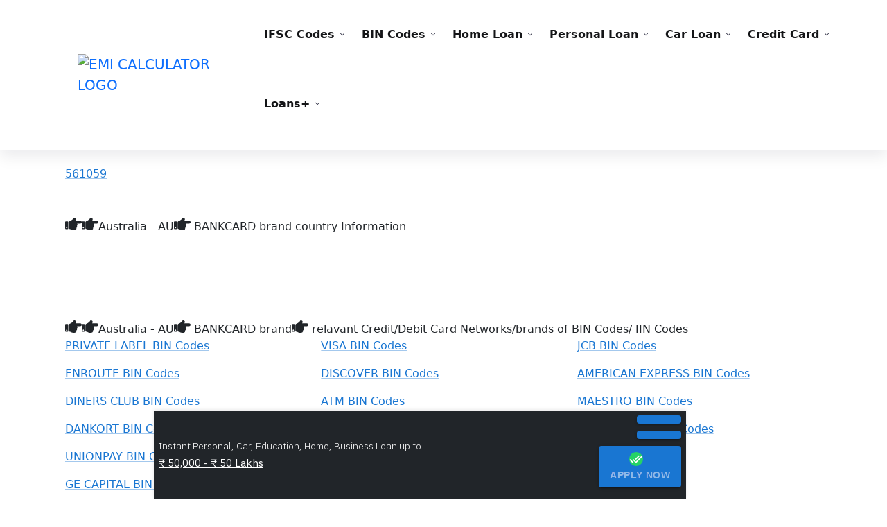

--- FILE ---
content_type: text/html; charset=utf-8
request_url: https://www.emi-calculators.com/bin-code-search-iin-lookup/country/australia/card-brand/bankcard/
body_size: 18220
content:
<!DOCTYPE html>
<html lang="en">
<head>
  <meta charset="utf-8">
  <meta name="viewport" content="width=device-width">
  <meta name="twitter:card" content="summary_large_image">
  <meta name="twitter:site" content="@CalculatorEmi">
  <meta name="twitter:creator" content="@CalculatorEmi">
  <meta property="og:url" content="https://www.emi-calculators.com/">
  <meta property="og:type" content="website">
  <meta property="og:locale" content="en_US">
  <title>✓Australia - AU BANKCARD BIN codes, ✓BIN finder, IIN code search credit/debit card</title>
  <meta name="description" content="List of BIN codes or IIN codes inAustralia -AU with BANKCARD BIN search tool for credit card, debit card">
  <meta property="og:title" content="✓Australia - AU BANKCARD BIN codes, ✓BIN finder, IIN code search credit/debit card">
  <meta property="og:description" content="List of BIN codes or IIN codes inAustralia -AU with BANKCARD BIN search tool for credit card, debit card">
  <meta name="next-head-count" content="14">
  <meta content="#ffffff" name="theme-color">
  <meta name="propeller" content="2e27881e7a5aa7a201399b1d1e7ed694">
  <meta content="#ffffff" name="msapplication-TileColor">
  <meta name="verify-admitad" content="6134ddc10d">
  <meta content="/static/favicons/browserconfig.xml" name="msapplication-config">
  <link href="/static/favicons/favicon.ico" rel="shortcut icon">
  <link href="/static/favicons/site.webmanifest" rel="manifest">
  <link href="/static/favicons/favicon.ico" rel="apple-touch-icon" sizes="180x180">
  <link href="/static/favicons/favicon.ico" rel="icon" sizes="32x32" type="image/png">
  <link href="/static/favicons/favicon.ico" rel="icon" sizes="16x16" type="image/png">
  <link color="#4a9885" href="/static/favicons/favicon.ico" rel="mask-icon">
  <script src="https://cdnjs.cloudflare.com/ajax/libs/jquery/3.4.1/jquery.min.js" defer></script>
  <script type="text/javascript" src="/static/staticjs/emicalculator.js" defer></script>
  <script src="https://maxcdn.bootstrapcdn.com/bootstrap/3.3.7/js/bootstrap.min.js" integrity="sha384-Tc5IQib027qvyjSMfHjOMaLkfuWVxZxUPnCJA7l2mCWNIpG9mGCD8wGNIcPD7Txa" crossorigin="anonymous" defer></script>
  <script src="https://cdnjs.cloudflare.com/ajax/libs/font-awesome/5.13.0/js/all.min.js" defer></script>
  <script src="https://cdnjs.cloudflare.com/ajax/libs/Chart.js/2.9.3/Chart.bundle.min.js" integrity="sha256-TQq84xX6vkwR0Qs1qH5ADkP+MvH0W+9E7TdHJsoIQiM=" crossorigin="anonymous" defer></script>
  <link rel="stylesheet" type="text/css" href="/static/staticjs/argon.css">
  <link rel="stylesheet" type="text/css" href="/static/staticjs/calculator.css">
  <link rel="preconnect" href="https://fonts.gstatic.com" crossorigin="">
  <link rel="preload" href="/_next/static/css/e6f27092adf3e61b.css" as="style">
  <link rel="stylesheet" href="/_next/static/css/e6f27092adf3e61b.css" data-n-g=""><noscript data-n-css=""></noscript>
  <script defer nomodule="" src="/_next/static/chunks/polyfills-c67a75d1b6f99dc8.js"></script>
  <script src="/_next/static/chunks/webpack-bb28310a2128b87e.js" defer></script>
  <script src="/_next/static/chunks/framework-834e107486a0d020.js" defer></script>
  <script src="/_next/static/chunks/main-871a6780a8223d83.js" defer></script>
  <script src="/_next/static/chunks/pages/_app-43e1e3e295d74b0d.js" defer></script>
  <script src="/_next/static/chunks/2168-b0780ed0ca35014e.js" defer></script>
  <script src="/_next/static/chunks/6886-3998aaa74ce9a8b2.js" defer></script>
  <script src="/_next/static/chunks/624-8c6dc5c5fe46d122.js" defer></script>
  <script src="/_next/static/chunks/1257-51f70cf79035816d.js" defer></script>
  <script src="/_next/static/chunks/1662-6dc3777c28b640ba.js" defer></script>
  <script src="/_next/static/chunks/2518-885dd465206b179c.js" defer></script>
  <script src="/_next/static/chunks/pages/bin-code-search-iin-lookup/country/%5Bcountry%5D/card-brand/%5Bbrand%5D-ac4f81def70ff183.js" defer></script>
  <script src="/_next/static/rOfLj-qjVMkTbZ4DMOvKg/_buildManifest.js" defer></script>
  <script src="/_next/static/rOfLj-qjVMkTbZ4DMOvKg/_ssgManifest.js" defer></script>
  <style id="jss-server-side"></style>
  <style data-href="https://fonts.googleapis.com/css2?family=Nunito+Sans:wght@300;400;600;700;800&family=Raleway:wght@300;400;500;600;700;800&display=swap">
  @font-face{font-family:'Nunito Sans';font-style:normal;font-weight:300;font-stretch:normal;font-display:swap;src:url(https://fonts.gstatic.com/s/nunitosans/v15/pe1mMImSLYBIv1o4X1M8ce2xCx3yop4tQpF_MeTm0lfGWVpNn64CL7U8upHZIbMV51Q42ptCp5F5bxqqtQ1yiU4GiClntw.woff) format('woff')}@font-face{font-family:'Nunito Sans';font-style:normal;font-weight:400;font-stretch:normal;font-display:swap;src:url(https://fonts.gstatic.com/s/nunitosans/v15/pe1mMImSLYBIv1o4X1M8ce2xCx3yop4tQpF_MeTm0lfGWVpNn64CL7U8upHZIbMV51Q42ptCp5F5bxqqtQ1yiU4G1ilntw.woff) format('woff')}@font-face{font-family:'Nunito Sans';font-style:normal;font-weight:600;font-stretch:normal;font-display:swap;src:url(https://fonts.gstatic.com/s/nunitosans/v15/pe1mMImSLYBIv1o4X1M8ce2xCx3yop4tQpF_MeTm0lfGWVpNn64CL7U8upHZIbMV51Q42ptCp5F5bxqqtQ1yiU4GCC5ntw.woff) format('woff')}@font-face{font-family:'Nunito Sans';font-style:normal;font-weight:700;font-stretch:normal;font-display:swap;src:url(https://fonts.gstatic.com/s/nunitosans/v15/pe1mMImSLYBIv1o4X1M8ce2xCx3yop4tQpF_MeTm0lfGWVpNn64CL7U8upHZIbMV51Q42ptCp5F5bxqqtQ1yiU4GMS5ntw.woff) format('woff')}@font-face{font-family:'Nunito Sans';font-style:normal;font-weight:800;font-stretch:normal;font-display:swap;src:url(https://fonts.gstatic.com/s/nunitosans/v15/pe1mMImSLYBIv1o4X1M8ce2xCx3yop4tQpF_MeTm0lfGWVpNn64CL7U8upHZIbMV51Q42ptCp5F5bxqqtQ1yiU4GVi5ntw.woff) format('woff')}@font-face{font-family:'Raleway';font-style:normal;font-weight:300;font-display:swap;src:url(https://fonts.gstatic.com/s/raleway/v29/1Ptxg8zYS_SKggPN4iEgvnHyvveLxVuEooCM.woff) format('woff')}@font-face{font-family:'Raleway';font-style:normal;font-weight:400;font-display:swap;src:url(https://fonts.gstatic.com/s/raleway/v29/1Ptxg8zYS_SKggPN4iEgvnHyvveLxVvaooCM.woff) format('woff')}@font-face{font-family:'Raleway';font-style:normal;font-weight:500;font-display:swap;src:url(https://fonts.gstatic.com/s/raleway/v29/1Ptxg8zYS_SKggPN4iEgvnHyvveLxVvoooCM.woff) format('woff')}@font-face{font-family:'Raleway';font-style:normal;font-weight:600;font-display:swap;src:url(https://fonts.gstatic.com/s/raleway/v29/1Ptxg8zYS_SKggPN4iEgvnHyvveLxVsEpYCM.woff) format('woff')}@font-face{font-family:'Raleway';font-style:normal;font-weight:700;font-display:swap;src:url(https://fonts.gstatic.com/s/raleway/v29/1Ptxg8zYS_SKggPN4iEgvnHyvveLxVs9pYCM.woff) format('woff')}@font-face{font-family:'Raleway';font-style:normal;font-weight:800;font-display:swap;src:url(https://fonts.gstatic.com/s/raleway/v29/1Ptxg8zYS_SKggPN4iEgvnHyvveLxVtapYCM.woff) format('woff')}@font-face{font-family:'Nunito Sans';font-style:normal;font-weight:300;font-stretch:100%;font-display:swap;src:url(https://fonts.gstatic.com/s/nunitosans/v15/pe0TMImSLYBIv1o4X1M8ce2xCx3yop4tQpF_MeTm0lfGWVpNn64CL7U8upHZIbMV51Q42ptCp7t4R-tQKr51pE8.woff2) format('woff2');unicode-range:U+0460-052F,U+1C80-1C88,U+20B4,U+2DE0-2DFF,U+A640-A69F,U+FE2E-FE2F}@font-face{font-family:'Nunito Sans';font-style:normal;font-weight:300;font-stretch:100%;font-display:swap;src:url(https://fonts.gstatic.com/s/nunitosans/v15/pe0TMImSLYBIv1o4X1M8ce2xCx3yop4tQpF_MeTm0lfGWVpNn64CL7U8upHZIbMV51Q42ptCp7txR-tQKr51pE8.woff2) format('woff2');unicode-range:U+0301,U+0400-045F,U+0490-0491,U+04B0-04B1,U+2116}@font-face{font-family:'Nunito Sans';font-style:normal;font-weight:300;font-stretch:100%;font-display:swap;src:url(https://fonts.gstatic.com/s/nunitosans/v15/pe0TMImSLYBIv1o4X1M8ce2xCx3yop4tQpF_MeTm0lfGWVpNn64CL7U8upHZIbMV51Q42ptCp7t6R-tQKr51pE8.woff2) format('woff2');unicode-range:U+0102-0103,U+0110-0111,U+0128-0129,U+0168-0169,U+01A0-01A1,U+01AF-01B0,U+0300-0301,U+0303-0304,U+0308-0309,U+0323,U+0329,U+1EA0-1EF9,U+20AB}@font-face{font-family:'Nunito Sans';font-style:normal;font-weight:300;font-stretch:100%;font-display:swap;src:url(https://fonts.gstatic.com/s/nunitosans/v15/pe0TMImSLYBIv1o4X1M8ce2xCx3yop4tQpF_MeTm0lfGWVpNn64CL7U8upHZIbMV51Q42ptCp7t7R-tQKr51pE8.woff2) format('woff2');unicode-range:U+0100-02AF,U+0304,U+0308,U+0329,U+1E00-1E9F,U+1EF2-1EFF,U+2020,U+20A0-20AB,U+20AD-20CF,U+2113,U+2C60-2C7F,U+A720-A7FF}@font-face{font-family:'Nunito Sans';font-style:normal;font-weight:300;font-stretch:100%;font-display:swap;src:url(https://fonts.gstatic.com/s/nunitosans/v15/pe0TMImSLYBIv1o4X1M8ce2xCx3yop4tQpF_MeTm0lfGWVpNn64CL7U8upHZIbMV51Q42ptCp7t1R-tQKr51.woff2) format('woff2');unicode-range:U+0000-00FF,U+0131,U+0152-0153,U+02BB-02BC,U+02C6,U+02DA,U+02DC,U+0304,U+0308,U+0329,U+2000-206F,U+2074,U+20AC,U+2122,U+2191,U+2193,U+2212,U+2215,U+FEFF,U+FFFD}@font-face{font-family:'Nunito Sans';font-style:normal;font-weight:400;font-stretch:100%;font-display:swap;src:url(https://fonts.gstatic.com/s/nunitosans/v15/pe0TMImSLYBIv1o4X1M8ce2xCx3yop4tQpF_MeTm0lfGWVpNn64CL7U8upHZIbMV51Q42ptCp7t4R-tQKr51pE8.woff2) format('woff2');unicode-range:U+0460-052F,U+1C80-1C88,U+20B4,U+2DE0-2DFF,U+A640-A69F,U+FE2E-FE2F}@font-face{font-family:'Nunito Sans';font-style:normal;font-weight:400;font-stretch:100%;font-display:swap;src:url(https://fonts.gstatic.com/s/nunitosans/v15/pe0TMImSLYBIv1o4X1M8ce2xCx3yop4tQpF_MeTm0lfGWVpNn64CL7U8upHZIbMV51Q42ptCp7txR-tQKr51pE8.woff2) format('woff2');unicode-range:U+0301,U+0400-045F,U+0490-0491,U+04B0-04B1,U+2116}@font-face{font-family:'Nunito Sans';font-style:normal;font-weight:400;font-stretch:100%;font-display:swap;src:url(https://fonts.gstatic.com/s/nunitosans/v15/pe0TMImSLYBIv1o4X1M8ce2xCx3yop4tQpF_MeTm0lfGWVpNn64CL7U8upHZIbMV51Q42ptCp7t6R-tQKr51pE8.woff2) format('woff2');unicode-range:U+0102-0103,U+0110-0111,U+0128-0129,U+0168-0169,U+01A0-01A1,U+01AF-01B0,U+0300-0301,U+0303-0304,U+0308-0309,U+0323,U+0329,U+1EA0-1EF9,U+20AB}@font-face{font-family:'Nunito Sans';font-style:normal;font-weight:400;font-stretch:100%;font-display:swap;src:url(https://fonts.gstatic.com/s/nunitosans/v15/pe0TMImSLYBIv1o4X1M8ce2xCx3yop4tQpF_MeTm0lfGWVpNn64CL7U8upHZIbMV51Q42ptCp7t7R-tQKr51pE8.woff2) format('woff2');unicode-range:U+0100-02AF,U+0304,U+0308,U+0329,U+1E00-1E9F,U+1EF2-1EFF,U+2020,U+20A0-20AB,U+20AD-20CF,U+2113,U+2C60-2C7F,U+A720-A7FF}@font-face{font-family:'Nunito Sans';font-style:normal;font-weight:400;font-stretch:100%;font-display:swap;src:url(https://fonts.gstatic.com/s/nunitosans/v15/pe0TMImSLYBIv1o4X1M8ce2xCx3yop4tQpF_MeTm0lfGWVpNn64CL7U8upHZIbMV51Q42ptCp7t1R-tQKr51.woff2) format('woff2');unicode-range:U+0000-00FF,U+0131,U+0152-0153,U+02BB-02BC,U+02C6,U+02DA,U+02DC,U+0304,U+0308,U+0329,U+2000-206F,U+2074,U+20AC,U+2122,U+2191,U+2193,U+2212,U+2215,U+FEFF,U+FFFD}@font-face{font-family:'Nunito Sans';font-style:normal;font-weight:600;font-stretch:100%;font-display:swap;src:url(https://fonts.gstatic.com/s/nunitosans/v15/pe0TMImSLYBIv1o4X1M8ce2xCx3yop4tQpF_MeTm0lfGWVpNn64CL7U8upHZIbMV51Q42ptCp7t4R-tQKr51pE8.woff2) format('woff2');unicode-range:U+0460-052F,U+1C80-1C88,U+20B4,U+2DE0-2DFF,U+A640-A69F,U+FE2E-FE2F}@font-face{font-family:'Nunito Sans';font-style:normal;font-weight:600;font-stretch:100%;font-display:swap;src:url(https://fonts.gstatic.com/s/nunitosans/v15/pe0TMImSLYBIv1o4X1M8ce2xCx3yop4tQpF_MeTm0lfGWVpNn64CL7U8upHZIbMV51Q42ptCp7txR-tQKr51pE8.woff2) format('woff2');unicode-range:U+0301,U+0400-045F,U+0490-0491,U+04B0-04B1,U+2116}@font-face{font-family:'Nunito Sans';font-style:normal;font-weight:600;font-stretch:100%;font-display:swap;src:url(https://fonts.gstatic.com/s/nunitosans/v15/pe0TMImSLYBIv1o4X1M8ce2xCx3yop4tQpF_MeTm0lfGWVpNn64CL7U8upHZIbMV51Q42ptCp7t6R-tQKr51pE8.woff2) format('woff2');unicode-range:U+0102-0103,U+0110-0111,U+0128-0129,U+0168-0169,U+01A0-01A1,U+01AF-01B0,U+0300-0301,U+0303-0304,U+0308-0309,U+0323,U+0329,U+1EA0-1EF9,U+20AB}@font-face{font-family:'Nunito Sans';font-style:normal;font-weight:600;font-stretch:100%;font-display:swap;src:url(https://fonts.gstatic.com/s/nunitosans/v15/pe0TMImSLYBIv1o4X1M8ce2xCx3yop4tQpF_MeTm0lfGWVpNn64CL7U8upHZIbMV51Q42ptCp7t7R-tQKr51pE8.woff2) format('woff2');unicode-range:U+0100-02AF,U+0304,U+0308,U+0329,U+1E00-1E9F,U+1EF2-1EFF,U+2020,U+20A0-20AB,U+20AD-20CF,U+2113,U+2C60-2C7F,U+A720-A7FF}@font-face{font-family:'Nunito Sans';font-style:normal;font-weight:600;font-stretch:100%;font-display:swap;src:url(https://fonts.gstatic.com/s/nunitosans/v15/pe0TMImSLYBIv1o4X1M8ce2xCx3yop4tQpF_MeTm0lfGWVpNn64CL7U8upHZIbMV51Q42ptCp7t1R-tQKr51.woff2) format('woff2');unicode-range:U+0000-00FF,U+0131,U+0152-0153,U+02BB-02BC,U+02C6,U+02DA,U+02DC,U+0304,U+0308,U+0329,U+2000-206F,U+2074,U+20AC,U+2122,U+2191,U+2193,U+2212,U+2215,U+FEFF,U+FFFD}@font-face{font-family:'Nunito Sans';font-style:normal;font-weight:700;font-stretch:100%;font-display:swap;src:url(https://fonts.gstatic.com/s/nunitosans/v15/pe0TMImSLYBIv1o4X1M8ce2xCx3yop4tQpF_MeTm0lfGWVpNn64CL7U8upHZIbMV51Q42ptCp7t4R-tQKr51pE8.woff2) format('woff2');unicode-range:U+0460-052F,U+1C80-1C88,U+20B4,U+2DE0-2DFF,U+A640-A69F,U+FE2E-FE2F}@font-face{font-family:'Nunito Sans';font-style:normal;font-weight:700;font-stretch:100%;font-display:swap;src:url(https://fonts.gstatic.com/s/nunitosans/v15/pe0TMImSLYBIv1o4X1M8ce2xCx3yop4tQpF_MeTm0lfGWVpNn64CL7U8upHZIbMV51Q42ptCp7txR-tQKr51pE8.woff2) format('woff2');unicode-range:U+0301,U+0400-045F,U+0490-0491,U+04B0-04B1,U+2116}@font-face{font-family:'Nunito Sans';font-style:normal;font-weight:700;font-stretch:100%;font-display:swap;src:url(https://fonts.gstatic.com/s/nunitosans/v15/pe0TMImSLYBIv1o4X1M8ce2xCx3yop4tQpF_MeTm0lfGWVpNn64CL7U8upHZIbMV51Q42ptCp7t6R-tQKr51pE8.woff2) format('woff2');unicode-range:U+0102-0103,U+0110-0111,U+0128-0129,U+0168-0169,U+01A0-01A1,U+01AF-01B0,U+0300-0301,U+0303-0304,U+0308-0309,U+0323,U+0329,U+1EA0-1EF9,U+20AB}@font-face{font-family:'Nunito Sans';font-style:normal;font-weight:700;font-stretch:100%;font-display:swap;src:url(https://fonts.gstatic.com/s/nunitosans/v15/pe0TMImSLYBIv1o4X1M8ce2xCx3yop4tQpF_MeTm0lfGWVpNn64CL7U8upHZIbMV51Q42ptCp7t7R-tQKr51pE8.woff2) format('woff2');unicode-range:U+0100-02AF,U+0304,U+0308,U+0329,U+1E00-1E9F,U+1EF2-1EFF,U+2020,U+20A0-20AB,U+20AD-20CF,U+2113,U+2C60-2C7F,U+A720-A7FF}@font-face{font-family:'Nunito Sans';font-style:normal;font-weight:700;font-stretch:100%;font-display:swap;src:url(https://fonts.gstatic.com/s/nunitosans/v15/pe0TMImSLYBIv1o4X1M8ce2xCx3yop4tQpF_MeTm0lfGWVpNn64CL7U8upHZIbMV51Q42ptCp7t1R-tQKr51.woff2) format('woff2');unicode-range:U+0000-00FF,U+0131,U+0152-0153,U+02BB-02BC,U+02C6,U+02DA,U+02DC,U+0304,U+0308,U+0329,U+2000-206F,U+2074,U+20AC,U+2122,U+2191,U+2193,U+2212,U+2215,U+FEFF,U+FFFD}@font-face{font-family:'Nunito Sans';font-style:normal;font-weight:800;font-stretch:100%;font-display:swap;src:url(https://fonts.gstatic.com/s/nunitosans/v15/pe0TMImSLYBIv1o4X1M8ce2xCx3yop4tQpF_MeTm0lfGWVpNn64CL7U8upHZIbMV51Q42ptCp7t4R-tQKr51pE8.woff2) format('woff2');unicode-range:U+0460-052F,U+1C80-1C88,U+20B4,U+2DE0-2DFF,U+A640-A69F,U+FE2E-FE2F}@font-face{font-family:'Nunito Sans';font-style:normal;font-weight:800;font-stretch:100%;font-display:swap;src:url(https://fonts.gstatic.com/s/nunitosans/v15/pe0TMImSLYBIv1o4X1M8ce2xCx3yop4tQpF_MeTm0lfGWVpNn64CL7U8upHZIbMV51Q42ptCp7txR-tQKr51pE8.woff2) format('woff2');unicode-range:U+0301,U+0400-045F,U+0490-0491,U+04B0-04B1,U+2116}@font-face{font-family:'Nunito Sans';font-style:normal;font-weight:800;font-stretch:100%;font-display:swap;src:url(https://fonts.gstatic.com/s/nunitosans/v15/pe0TMImSLYBIv1o4X1M8ce2xCx3yop4tQpF_MeTm0lfGWVpNn64CL7U8upHZIbMV51Q42ptCp7t6R-tQKr51pE8.woff2) format('woff2');unicode-range:U+0102-0103,U+0110-0111,U+0128-0129,U+0168-0169,U+01A0-01A1,U+01AF-01B0,U+0300-0301,U+0303-0304,U+0308-0309,U+0323,U+0329,U+1EA0-1EF9,U+20AB}@font-face{font-family:'Nunito Sans';font-style:normal;font-weight:800;font-stretch:100%;font-display:swap;src:url(https://fonts.gstatic.com/s/nunitosans/v15/pe0TMImSLYBIv1o4X1M8ce2xCx3yop4tQpF_MeTm0lfGWVpNn64CL7U8upHZIbMV51Q42ptCp7t7R-tQKr51pE8.woff2) format('woff2');unicode-range:U+0100-02AF,U+0304,U+0308,U+0329,U+1E00-1E9F,U+1EF2-1EFF,U+2020,U+20A0-20AB,U+20AD-20CF,U+2113,U+2C60-2C7F,U+A720-A7FF}@font-face{font-family:'Nunito Sans';font-style:normal;font-weight:800;font-stretch:100%;font-display:swap;src:url(https://fonts.gstatic.com/s/nunitosans/v15/pe0TMImSLYBIv1o4X1M8ce2xCx3yop4tQpF_MeTm0lfGWVpNn64CL7U8upHZIbMV51Q42ptCp7t1R-tQKr51.woff2) format('woff2');unicode-range:U+0000-00FF,U+0131,U+0152-0153,U+02BB-02BC,U+02C6,U+02DA,U+02DC,U+0304,U+0308,U+0329,U+2000-206F,U+2074,U+20AC,U+2122,U+2191,U+2193,U+2212,U+2215,U+FEFF,U+FFFD}@font-face{font-family:'Raleway';font-style:normal;font-weight:300;font-display:swap;src:url(https://fonts.gstatic.com/s/raleway/v29/1Ptug8zYS_SKggPNyCAIT4ttDfCmxA.woff2) format('woff2');unicode-range:U+0460-052F,U+1C80-1C88,U+20B4,U+2DE0-2DFF,U+A640-A69F,U+FE2E-FE2F}@font-face{font-family:'Raleway';font-style:normal;font-weight:300;font-display:swap;src:url(https://fonts.gstatic.com/s/raleway/v29/1Ptug8zYS_SKggPNyCkIT4ttDfCmxA.woff2) format('woff2');unicode-range:U+0301,U+0400-045F,U+0490-0491,U+04B0-04B1,U+2116}@font-face{font-family:'Raleway';font-style:normal;font-weight:300;font-display:swap;src:url(https://fonts.gstatic.com/s/raleway/v29/1Ptug8zYS_SKggPNyCIIT4ttDfCmxA.woff2) format('woff2');unicode-range:U+0102-0103,U+0110-0111,U+0128-0129,U+0168-0169,U+01A0-01A1,U+01AF-01B0,U+0300-0301,U+0303-0304,U+0308-0309,U+0323,U+0329,U+1EA0-1EF9,U+20AB}@font-face{font-family:'Raleway';font-style:normal;font-weight:300;font-display:swap;src:url(https://fonts.gstatic.com/s/raleway/v29/1Ptug8zYS_SKggPNyCMIT4ttDfCmxA.woff2) format('woff2');unicode-range:U+0100-02AF,U+0304,U+0308,U+0329,U+1E00-1E9F,U+1EF2-1EFF,U+2020,U+20A0-20AB,U+20AD-20CF,U+2113,U+2C60-2C7F,U+A720-A7FF}@font-face{font-family:'Raleway';font-style:normal;font-weight:300;font-display:swap;src:url(https://fonts.gstatic.com/s/raleway/v29/1Ptug8zYS_SKggPNyC0IT4ttDfA.woff2) format('woff2');unicode-range:U+0000-00FF,U+0131,U+0152-0153,U+02BB-02BC,U+02C6,U+02DA,U+02DC,U+0304,U+0308,U+0329,U+2000-206F,U+2074,U+20AC,U+2122,U+2191,U+2193,U+2212,U+2215,U+FEFF,U+FFFD}@font-face{font-family:'Raleway';font-style:normal;font-weight:400;font-display:swap;src:url(https://fonts.gstatic.com/s/raleway/v29/1Ptug8zYS_SKggPNyCAIT4ttDfCmxA.woff2) format('woff2');unicode-range:U+0460-052F,U+1C80-1C88,U+20B4,U+2DE0-2DFF,U+A640-A69F,U+FE2E-FE2F}@font-face{font-family:'Raleway';font-style:normal;font-weight:400;font-display:swap;src:url(https://fonts.gstatic.com/s/raleway/v29/1Ptug8zYS_SKggPNyCkIT4ttDfCmxA.woff2) format('woff2');unicode-range:U+0301,U+0400-045F,U+0490-0491,U+04B0-04B1,U+2116}@font-face{font-family:'Raleway';font-style:normal;font-weight:400;font-display:swap;src:url(https://fonts.gstatic.com/s/raleway/v29/1Ptug8zYS_SKggPNyCIIT4ttDfCmxA.woff2) format('woff2');unicode-range:U+0102-0103,U+0110-0111,U+0128-0129,U+0168-0169,U+01A0-01A1,U+01AF-01B0,U+0300-0301,U+0303-0304,U+0308-0309,U+0323,U+0329,U+1EA0-1EF9,U+20AB}@font-face{font-family:'Raleway';font-style:normal;font-weight:400;font-display:swap;src:url(https://fonts.gstatic.com/s/raleway/v29/1Ptug8zYS_SKggPNyCMIT4ttDfCmxA.woff2) format('woff2');unicode-range:U+0100-02AF,U+0304,U+0308,U+0329,U+1E00-1E9F,U+1EF2-1EFF,U+2020,U+20A0-20AB,U+20AD-20CF,U+2113,U+2C60-2C7F,U+A720-A7FF}@font-face{font-family:'Raleway';font-style:normal;font-weight:400;font-display:swap;src:url(https://fonts.gstatic.com/s/raleway/v29/1Ptug8zYS_SKggPNyC0IT4ttDfA.woff2) format('woff2');unicode-range:U+0000-00FF,U+0131,U+0152-0153,U+02BB-02BC,U+02C6,U+02DA,U+02DC,U+0304,U+0308,U+0329,U+2000-206F,U+2074,U+20AC,U+2122,U+2191,U+2193,U+2212,U+2215,U+FEFF,U+FFFD}@font-face{font-family:'Raleway';font-style:normal;font-weight:500;font-display:swap;src:url(https://fonts.gstatic.com/s/raleway/v29/1Ptug8zYS_SKggPNyCAIT4ttDfCmxA.woff2) format('woff2');unicode-range:U+0460-052F,U+1C80-1C88,U+20B4,U+2DE0-2DFF,U+A640-A69F,U+FE2E-FE2F}@font-face{font-family:'Raleway';font-style:normal;font-weight:500;font-display:swap;src:url(https://fonts.gstatic.com/s/raleway/v29/1Ptug8zYS_SKggPNyCkIT4ttDfCmxA.woff2) format('woff2');unicode-range:U+0301,U+0400-045F,U+0490-0491,U+04B0-04B1,U+2116}@font-face{font-family:'Raleway';font-style:normal;font-weight:500;font-display:swap;src:url(https://fonts.gstatic.com/s/raleway/v29/1Ptug8zYS_SKggPNyCIIT4ttDfCmxA.woff2) format('woff2');unicode-range:U+0102-0103,U+0110-0111,U+0128-0129,U+0168-0169,U+01A0-01A1,U+01AF-01B0,U+0300-0301,U+0303-0304,U+0308-0309,U+0323,U+0329,U+1EA0-1EF9,U+20AB}@font-face{font-family:'Raleway';font-style:normal;font-weight:500;font-display:swap;src:url(https://fonts.gstatic.com/s/raleway/v29/1Ptug8zYS_SKggPNyCMIT4ttDfCmxA.woff2) format('woff2');unicode-range:U+0100-02AF,U+0304,U+0308,U+0329,U+1E00-1E9F,U+1EF2-1EFF,U+2020,U+20A0-20AB,U+20AD-20CF,U+2113,U+2C60-2C7F,U+A720-A7FF}@font-face{font-family:'Raleway';font-style:normal;font-weight:500;font-display:swap;src:url(https://fonts.gstatic.com/s/raleway/v29/1Ptug8zYS_SKggPNyC0IT4ttDfA.woff2) format('woff2');unicode-range:U+0000-00FF,U+0131,U+0152-0153,U+02BB-02BC,U+02C6,U+02DA,U+02DC,U+0304,U+0308,U+0329,U+2000-206F,U+2074,U+20AC,U+2122,U+2191,U+2193,U+2212,U+2215,U+FEFF,U+FFFD}@font-face{font-family:'Raleway';font-style:normal;font-weight:600;font-display:swap;src:url(https://fonts.gstatic.com/s/raleway/v29/1Ptug8zYS_SKggPNyCAIT4ttDfCmxA.woff2) format('woff2');unicode-range:U+0460-052F,U+1C80-1C88,U+20B4,U+2DE0-2DFF,U+A640-A69F,U+FE2E-FE2F}@font-face{font-family:'Raleway';font-style:normal;font-weight:600;font-display:swap;src:url(https://fonts.gstatic.com/s/raleway/v29/1Ptug8zYS_SKggPNyCkIT4ttDfCmxA.woff2) format('woff2');unicode-range:U+0301,U+0400-045F,U+0490-0491,U+04B0-04B1,U+2116}@font-face{font-family:'Raleway';font-style:normal;font-weight:600;font-display:swap;src:url(https://fonts.gstatic.com/s/raleway/v29/1Ptug8zYS_SKggPNyCIIT4ttDfCmxA.woff2) format('woff2');unicode-range:U+0102-0103,U+0110-0111,U+0128-0129,U+0168-0169,U+01A0-01A1,U+01AF-01B0,U+0300-0301,U+0303-0304,U+0308-0309,U+0323,U+0329,U+1EA0-1EF9,U+20AB}@font-face{font-family:'Raleway';font-style:normal;font-weight:600;font-display:swap;src:url(https://fonts.gstatic.com/s/raleway/v29/1Ptug8zYS_SKggPNyCMIT4ttDfCmxA.woff2) format('woff2');unicode-range:U+0100-02AF,U+0304,U+0308,U+0329,U+1E00-1E9F,U+1EF2-1EFF,U+2020,U+20A0-20AB,U+20AD-20CF,U+2113,U+2C60-2C7F,U+A720-A7FF}@font-face{font-family:'Raleway';font-style:normal;font-weight:600;font-display:swap;src:url(https://fonts.gstatic.com/s/raleway/v29/1Ptug8zYS_SKggPNyC0IT4ttDfA.woff2) format('woff2');unicode-range:U+0000-00FF,U+0131,U+0152-0153,U+02BB-02BC,U+02C6,U+02DA,U+02DC,U+0304,U+0308,U+0329,U+2000-206F,U+2074,U+20AC,U+2122,U+2191,U+2193,U+2212,U+2215,U+FEFF,U+FFFD}@font-face{font-family:'Raleway';font-style:normal;font-weight:700;font-display:swap;src:url(https://fonts.gstatic.com/s/raleway/v29/1Ptug8zYS_SKggPNyCAIT4ttDfCmxA.woff2) format('woff2');unicode-range:U+0460-052F,U+1C80-1C88,U+20B4,U+2DE0-2DFF,U+A640-A69F,U+FE2E-FE2F}@font-face{font-family:'Raleway';font-style:normal;font-weight:700;font-display:swap;src:url(https://fonts.gstatic.com/s/raleway/v29/1Ptug8zYS_SKggPNyCkIT4ttDfCmxA.woff2) format('woff2');unicode-range:U+0301,U+0400-045F,U+0490-0491,U+04B0-04B1,U+2116}@font-face{font-family:'Raleway';font-style:normal;font-weight:700;font-display:swap;src:url(https://fonts.gstatic.com/s/raleway/v29/1Ptug8zYS_SKggPNyCIIT4ttDfCmxA.woff2) format('woff2');unicode-range:U+0102-0103,U+0110-0111,U+0128-0129,U+0168-0169,U+01A0-01A1,U+01AF-01B0,U+0300-0301,U+0303-0304,U+0308-0309,U+0323,U+0329,U+1EA0-1EF9,U+20AB}@font-face{font-family:'Raleway';font-style:normal;font-weight:700;font-display:swap;src:url(https://fonts.gstatic.com/s/raleway/v29/1Ptug8zYS_SKggPNyCMIT4ttDfCmxA.woff2) format('woff2');unicode-range:U+0100-02AF,U+0304,U+0308,U+0329,U+1E00-1E9F,U+1EF2-1EFF,U+2020,U+20A0-20AB,U+20AD-20CF,U+2113,U+2C60-2C7F,U+A720-A7FF}@font-face{font-family:'Raleway';font-style:normal;font-weight:700;font-display:swap;src:url(https://fonts.gstatic.com/s/raleway/v29/1Ptug8zYS_SKggPNyC0IT4ttDfA.woff2) format('woff2');unicode-range:U+0000-00FF,U+0131,U+0152-0153,U+02BB-02BC,U+02C6,U+02DA,U+02DC,U+0304,U+0308,U+0329,U+2000-206F,U+2074,U+20AC,U+2122,U+2191,U+2193,U+2212,U+2215,U+FEFF,U+FFFD}@font-face{font-family:'Raleway';font-style:normal;font-weight:800;font-display:swap;src:url(https://fonts.gstatic.com/s/raleway/v29/1Ptug8zYS_SKggPNyCAIT4ttDfCmxA.woff2) format('woff2');unicode-range:U+0460-052F,U+1C80-1C88,U+20B4,U+2DE0-2DFF,U+A640-A69F,U+FE2E-FE2F}@font-face{font-family:'Raleway';font-style:normal;font-weight:800;font-display:swap;src:url(https://fonts.gstatic.com/s/raleway/v29/1Ptug8zYS_SKggPNyCkIT4ttDfCmxA.woff2) format('woff2');unicode-range:U+0301,U+0400-045F,U+0490-0491,U+04B0-04B1,U+2116}@font-face{font-family:'Raleway';font-style:normal;font-weight:800;font-display:swap;src:url(https://fonts.gstatic.com/s/raleway/v29/1Ptug8zYS_SKggPNyCIIT4ttDfCmxA.woff2) format('woff2');unicode-range:U+0102-0103,U+0110-0111,U+0128-0129,U+0168-0169,U+01A0-01A1,U+01AF-01B0,U+0300-0301,U+0303-0304,U+0308-0309,U+0323,U+0329,U+1EA0-1EF9,U+20AB}@font-face{font-family:'Raleway';font-style:normal;font-weight:800;font-display:swap;src:url(https://fonts.gstatic.com/s/raleway/v29/1Ptug8zYS_SKggPNyCMIT4ttDfCmxA.woff2) format('woff2');unicode-range:U+0100-02AF,U+0304,U+0308,U+0329,U+1E00-1E9F,U+1EF2-1EFF,U+2020,U+20A0-20AB,U+20AD-20CF,U+2113,U+2C60-2C7F,U+A720-A7FF}@font-face{font-family:'Raleway';font-style:normal;font-weight:800;font-display:swap;src:url(https://fonts.gstatic.com/s/raleway/v29/1Ptug8zYS_SKggPNyC0IT4ttDfA.woff2) format('woff2');unicode-range:U+0000-00FF,U+0131,U+0152-0153,U+02BB-02BC,U+02C6,U+02DA,U+02DC,U+0304,U+0308,U+0329,U+2000-206F,U+2074,U+20AC,U+2122,U+2191,U+2193,U+2212,U+2215,U+FEFF,U+FFFD}
  </style>
  <style data-emotion="css 1jgtvd5">
  .css-1jgtvd5{-webkit-user-select:none;-moz-user-select:none;-ms-user-select:none;user-select:none;width:1em;height:1em;overflow:hidden;display:inline-block;text-align:center;-webkit-flex-shrink:0;-ms-flex-negative:0;flex-shrink:0;font-size:1.5rem;}
  </style>
  <style data-emotion="css 1jgtvd5">
  .css-1jgtvd5{-webkit-user-select:none;-moz-user-select:none;-ms-user-select:none;user-select:none;width:1em;height:1em;overflow:hidden;display:inline-block;text-align:center;-webkit-flex-shrink:0;-ms-flex-negative:0;flex-shrink:0;font-size:1.5rem;}
  </style>
  <style data-emotion="css bucnlf">
  .css-bucnlf{box-sizing:border-box;display:-webkit-box;display:-webkit-flex;display:-ms-flexbox;display:flex;-webkit-box-flex-wrap:wrap;-webkit-flex-wrap:wrap;-ms-flex-wrap:wrap;flex-wrap:wrap;width:100%;-webkit-flex-direction:row;-ms-flex-direction:row;flex-direction:row;}@media (min-width:0px){.css-bucnlf{margin-top:-8px;}.css-bucnlf>.MuiGrid-item{padding-top:8px;}}@media (min-width:900px){.css-bucnlf{margin-top:-16px;}.css-bucnlf>.MuiGrid-item{padding-top:16px;}}@media (min-width:0px){.css-bucnlf{width:calc(100% + 8px);margin-left:-8px;}.css-bucnlf>.MuiGrid-item{padding-left:8px;}}@media (min-width:900px){.css-bucnlf{width:calc(100% + 16px);margin-left:-16px;}.css-bucnlf>.MuiGrid-item{padding-left:16px;}}
  </style>
  <style data-emotion="css u1wyvy">
  .css-u1wyvy{box-sizing:border-box;margin:0;-webkit-flex-direction:row;-ms-flex-direction:row;flex-direction:row;-webkit-flex-basis:133.333333%;-ms-flex-preferred-size:133.333333%;flex-basis:133.333333%;-webkit-box-flex:0;-webkit-flex-grow:0;-ms-flex-positive:0;flex-grow:0;max-width:133.333333%;}@media (min-width:600px){.css-u1wyvy{-webkit-flex-basis:37.5%;-ms-flex-preferred-size:37.5%;flex-basis:37.5%;-webkit-box-flex:0;-webkit-flex-grow:0;-ms-flex-positive:0;flex-grow:0;max-width:37.5%;}}@media (min-width:900px){.css-u1wyvy{-webkit-flex-basis:25%;-ms-flex-preferred-size:25%;flex-basis:25%;-webkit-box-flex:0;-webkit-flex-grow:0;-ms-flex-positive:0;flex-grow:0;max-width:25%;}}
  </style>
  <style data-emotion="css 1cl3ihv">
  .css-1cl3ihv{-webkit-text-decoration:underline;text-decoration:underline;text-decoration-color:rgba(25, 118, 210, 0.4);}.css-1cl3ihv:hover{text-decoration-color:inherit;}
  </style>
  <style data-emotion="css 15kjgm">
  .css-15kjgm{margin:0;color:#1976d2;-webkit-text-decoration:underline;text-decoration:underline;text-decoration-color:rgba(25, 118, 210, 0.4);}.css-15kjgm:hover{text-decoration-color:inherit;}
  </style>
  <style data-emotion="css 1jgtvd5">
  .css-1jgtvd5{-webkit-user-select:none;-moz-user-select:none;-ms-user-select:none;user-select:none;width:1em;height:1em;overflow:hidden;display:inline-block;text-align:center;-webkit-flex-shrink:0;-ms-flex-negative:0;flex-shrink:0;font-size:1.5rem;}
  </style>
  <style data-emotion="css 1jgtvd5">
  .css-1jgtvd5{-webkit-user-select:none;-moz-user-select:none;-ms-user-select:none;user-select:none;width:1em;height:1em;overflow:hidden;display:inline-block;text-align:center;-webkit-flex-shrink:0;-ms-flex-negative:0;flex-shrink:0;font-size:1.5rem;}
  </style>
  <style data-emotion="css 1jgtvd5">
  .css-1jgtvd5{-webkit-user-select:none;-moz-user-select:none;-ms-user-select:none;user-select:none;width:1em;height:1em;overflow:hidden;display:inline-block;text-align:center;-webkit-flex-shrink:0;-ms-flex-negative:0;flex-shrink:0;font-size:1.5rem;}
  </style>
  <style data-emotion="css 1jgtvd5">
  .css-1jgtvd5{-webkit-user-select:none;-moz-user-select:none;-ms-user-select:none;user-select:none;width:1em;height:1em;overflow:hidden;display:inline-block;text-align:center;-webkit-flex-shrink:0;-ms-flex-negative:0;flex-shrink:0;font-size:1.5rem;}
  </style>
  <style data-emotion="css 1jgtvd5">
  .css-1jgtvd5{-webkit-user-select:none;-moz-user-select:none;-ms-user-select:none;user-select:none;width:1em;height:1em;overflow:hidden;display:inline-block;text-align:center;-webkit-flex-shrink:0;-ms-flex-negative:0;flex-shrink:0;font-size:1.5rem;}
  </style>
  <style data-emotion="css 1jgtvd5">
  .css-1jgtvd5{-webkit-user-select:none;-moz-user-select:none;-ms-user-select:none;user-select:none;width:1em;height:1em;overflow:hidden;display:inline-block;text-align:center;-webkit-flex-shrink:0;-ms-flex-negative:0;flex-shrink:0;font-size:1.5rem;}
  </style>
  <style data-emotion="css 1jgtvd5">
  .css-1jgtvd5{-webkit-user-select:none;-moz-user-select:none;-ms-user-select:none;user-select:none;width:1em;height:1em;overflow:hidden;display:inline-block;text-align:center;-webkit-flex-shrink:0;-ms-flex-negative:0;flex-shrink:0;font-size:1.5rem;}
  </style>
  <style data-emotion="css bucnlf">
  .css-bucnlf{box-sizing:border-box;display:-webkit-box;display:-webkit-flex;display:-ms-flexbox;display:flex;-webkit-box-flex-wrap:wrap;-webkit-flex-wrap:wrap;-ms-flex-wrap:wrap;flex-wrap:wrap;width:100%;-webkit-flex-direction:row;-ms-flex-direction:row;flex-direction:row;}@media (min-width:0px){.css-bucnlf{margin-top:-8px;}.css-bucnlf>.MuiGrid-item{padding-top:8px;}}@media (min-width:900px){.css-bucnlf{margin-top:-16px;}.css-bucnlf>.MuiGrid-item{padding-top:16px;}}@media (min-width:0px){.css-bucnlf{width:calc(100% + 8px);margin-left:-8px;}.css-bucnlf>.MuiGrid-item{padding-left:8px;}}@media (min-width:900px){.css-bucnlf{width:calc(100% + 16px);margin-left:-16px;}.css-bucnlf>.MuiGrid-item{padding-left:16px;}}
  </style>
  <style data-emotion="css 1057s6h">
  .css-1057s6h{box-sizing:border-box;margin:0;-webkit-flex-direction:row;-ms-flex-direction:row;flex-direction:row;-webkit-flex-basis:100%;-ms-flex-preferred-size:100%;flex-basis:100%;-webkit-box-flex:0;-webkit-flex-grow:0;-ms-flex-positive:0;flex-grow:0;max-width:100%;}@media (min-width:600px){.css-1057s6h{-webkit-flex-basis:50%;-ms-flex-preferred-size:50%;flex-basis:50%;-webkit-box-flex:0;-webkit-flex-grow:0;-ms-flex-positive:0;flex-grow:0;max-width:50%;}}@media (min-width:900px){.css-1057s6h{-webkit-flex-basis:33.333333%;-ms-flex-preferred-size:33.333333%;flex-basis:33.333333%;-webkit-box-flex:0;-webkit-flex-grow:0;-ms-flex-positive:0;flex-grow:0;max-width:33.333333%;}}
  </style>
  <style data-emotion="css 1cl3ihv">
  .css-1cl3ihv{-webkit-text-decoration:underline;text-decoration:underline;text-decoration-color:rgba(25, 118, 210, 0.4);}.css-1cl3ihv:hover{text-decoration-color:inherit;}
  </style>
  <style data-emotion="css 15kjgm">
  .css-15kjgm{margin:0;color:#1976d2;-webkit-text-decoration:underline;text-decoration:underline;text-decoration-color:rgba(25, 118, 210, 0.4);}.css-15kjgm:hover{text-decoration-color:inherit;}
  </style>
  <style data-emotion="css 1jgtvd5">
  .css-1jgtvd5{-webkit-user-select:none;-moz-user-select:none;-ms-user-select:none;user-select:none;width:1em;height:1em;overflow:hidden;display:inline-block;text-align:center;-webkit-flex-shrink:0;-ms-flex-negative:0;flex-shrink:0;font-size:1.5rem;}
  </style>
  <style data-emotion="css 1jgtvd5">
  .css-1jgtvd5{-webkit-user-select:none;-moz-user-select:none;-ms-user-select:none;user-select:none;width:1em;height:1em;overflow:hidden;display:inline-block;text-align:center;-webkit-flex-shrink:0;-ms-flex-negative:0;flex-shrink:0;font-size:1.5rem;}
  </style>
  <style data-emotion="css 1jgtvd5">
  .css-1jgtvd5{-webkit-user-select:none;-moz-user-select:none;-ms-user-select:none;user-select:none;width:1em;height:1em;overflow:hidden;display:inline-block;text-align:center;-webkit-flex-shrink:0;-ms-flex-negative:0;flex-shrink:0;font-size:1.5rem;}
  </style>
  <style data-emotion="css 1jgtvd5">
  .css-1jgtvd5{-webkit-user-select:none;-moz-user-select:none;-ms-user-select:none;user-select:none;width:1em;height:1em;overflow:hidden;display:inline-block;text-align:center;-webkit-flex-shrink:0;-ms-flex-negative:0;flex-shrink:0;font-size:1.5rem;}
  </style>
  <style data-emotion="css bucnlf">
  .css-bucnlf{box-sizing:border-box;display:-webkit-box;display:-webkit-flex;display:-ms-flexbox;display:flex;-webkit-box-flex-wrap:wrap;-webkit-flex-wrap:wrap;-ms-flex-wrap:wrap;flex-wrap:wrap;width:100%;-webkit-flex-direction:row;-ms-flex-direction:row;flex-direction:row;}@media (min-width:0px){.css-bucnlf{margin-top:-8px;}.css-bucnlf>.MuiGrid-item{padding-top:8px;}}@media (min-width:900px){.css-bucnlf{margin-top:-16px;}.css-bucnlf>.MuiGrid-item{padding-top:16px;}}@media (min-width:0px){.css-bucnlf{width:calc(100% + 8px);margin-left:-8px;}.css-bucnlf>.MuiGrid-item{padding-left:8px;}}@media (min-width:900px){.css-bucnlf{width:calc(100% + 16px);margin-left:-16px;}.css-bucnlf>.MuiGrid-item{padding-left:16px;}}
  </style>
  <style data-emotion="css x8rumg">
  .css-x8rumg{box-sizing:border-box;margin:0;-webkit-flex-direction:row;-ms-flex-direction:row;flex-direction:row;-webkit-flex-basis:100%;-ms-flex-preferred-size:100%;flex-basis:100%;-webkit-box-flex:0;-webkit-flex-grow:0;-ms-flex-positive:0;flex-grow:0;max-width:100%;}@media (min-width:600px){.css-x8rumg{-webkit-flex-basis:37.5%;-ms-flex-preferred-size:37.5%;flex-basis:37.5%;-webkit-box-flex:0;-webkit-flex-grow:0;-ms-flex-positive:0;flex-grow:0;max-width:37.5%;}}@media (min-width:900px){.css-x8rumg{-webkit-flex-basis:25%;-ms-flex-preferred-size:25%;flex-basis:25%;-webkit-box-flex:0;-webkit-flex-grow:0;-ms-flex-positive:0;flex-grow:0;max-width:25%;}}
  </style>
  <style data-emotion="css 1cl3ihv">
  .css-1cl3ihv{-webkit-text-decoration:underline;text-decoration:underline;text-decoration-color:rgba(25, 118, 210, 0.4);}.css-1cl3ihv:hover{text-decoration-color:inherit;}
  </style>
  <style data-emotion="css 15kjgm">
  .css-15kjgm{margin:0;color:#1976d2;-webkit-text-decoration:underline;text-decoration:underline;text-decoration-color:rgba(25, 118, 210, 0.4);}.css-15kjgm:hover{text-decoration-color:inherit;}
  </style>
  <style data-emotion="css 1jgtvd5">
  .css-1jgtvd5{-webkit-user-select:none;-moz-user-select:none;-ms-user-select:none;user-select:none;width:1em;height:1em;overflow:hidden;display:inline-block;text-align:center;-webkit-flex-shrink:0;-ms-flex-negative:0;flex-shrink:0;font-size:1.5rem;}
  </style>
  <style data-emotion="css 1jgtvd5">
  .css-1jgtvd5{-webkit-user-select:none;-moz-user-select:none;-ms-user-select:none;user-select:none;width:1em;height:1em;overflow:hidden;display:inline-block;text-align:center;-webkit-flex-shrink:0;-ms-flex-negative:0;flex-shrink:0;font-size:1.5rem;}
  </style>
  <style data-emotion="css bucnlf">
  .css-bucnlf{box-sizing:border-box;display:-webkit-box;display:-webkit-flex;display:-ms-flexbox;display:flex;-webkit-box-flex-wrap:wrap;-webkit-flex-wrap:wrap;-ms-flex-wrap:wrap;flex-wrap:wrap;width:100%;-webkit-flex-direction:row;-ms-flex-direction:row;flex-direction:row;}@media (min-width:0px){.css-bucnlf{margin-top:-8px;}.css-bucnlf>.MuiGrid-item{padding-top:8px;}}@media (min-width:900px){.css-bucnlf{margin-top:-16px;}.css-bucnlf>.MuiGrid-item{padding-top:16px;}}@media (min-width:0px){.css-bucnlf{width:calc(100% + 8px);margin-left:-8px;}.css-bucnlf>.MuiGrid-item{padding-left:8px;}}@media (min-width:900px){.css-bucnlf{width:calc(100% + 16px);margin-left:-16px;}.css-bucnlf>.MuiGrid-item{padding-left:16px;}}
  </style>
  <style data-emotion="css 1057s6h">
  .css-1057s6h{box-sizing:border-box;margin:0;-webkit-flex-direction:row;-ms-flex-direction:row;flex-direction:row;-webkit-flex-basis:100%;-ms-flex-preferred-size:100%;flex-basis:100%;-webkit-box-flex:0;-webkit-flex-grow:0;-ms-flex-positive:0;flex-grow:0;max-width:100%;}@media (min-width:600px){.css-1057s6h{-webkit-flex-basis:50%;-ms-flex-preferred-size:50%;flex-basis:50%;-webkit-box-flex:0;-webkit-flex-grow:0;-ms-flex-positive:0;flex-grow:0;max-width:50%;}}@media (min-width:900px){.css-1057s6h{-webkit-flex-basis:33.333333%;-ms-flex-preferred-size:33.333333%;flex-basis:33.333333%;-webkit-box-flex:0;-webkit-flex-grow:0;-ms-flex-positive:0;flex-grow:0;max-width:33.333333%;}}
  </style>
  <style data-emotion="css 17zbcby">
  .css-17zbcby .inline-country{display:-webkit-inline-box;display:-webkit-inline-flex;display:-ms-inline-flexbox;display:inline-flex;}
  </style>
  <style data-emotion="css 1cl3ihv">
  .css-1cl3ihv{-webkit-text-decoration:underline;text-decoration:underline;text-decoration-color:rgba(25, 118, 210, 0.4);}.css-1cl3ihv:hover{text-decoration-color:inherit;}
  </style>
  <style data-emotion="css 15kjgm">
  .css-15kjgm{margin:0;color:#1976d2;-webkit-text-decoration:underline;text-decoration:underline;text-decoration-color:rgba(25, 118, 210, 0.4);}.css-15kjgm:hover{text-decoration-color:inherit;}
  </style>
  <style data-emotion="css 1jgtvd5">
  .css-1jgtvd5{-webkit-user-select:none;-moz-user-select:none;-ms-user-select:none;user-select:none;width:1em;height:1em;overflow:hidden;display:inline-block;text-align:center;-webkit-flex-shrink:0;-ms-flex-negative:0;flex-shrink:0;font-size:1.5rem;}
  </style>
  <style data-emotion="css 1jgtvd5">
  .css-1jgtvd5{-webkit-user-select:none;-moz-user-select:none;-ms-user-select:none;user-select:none;width:1em;height:1em;overflow:hidden;display:inline-block;text-align:center;-webkit-flex-shrink:0;-ms-flex-negative:0;flex-shrink:0;font-size:1.5rem;}
  </style>
  <style data-emotion="css bucnlf">
  .css-bucnlf{box-sizing:border-box;display:-webkit-box;display:-webkit-flex;display:-ms-flexbox;display:flex;-webkit-box-flex-wrap:wrap;-webkit-flex-wrap:wrap;-ms-flex-wrap:wrap;flex-wrap:wrap;width:100%;-webkit-flex-direction:row;-ms-flex-direction:row;flex-direction:row;}@media (min-width:0px){.css-bucnlf{margin-top:-8px;}.css-bucnlf>.MuiGrid-item{padding-top:8px;}}@media (min-width:900px){.css-bucnlf{margin-top:-16px;}.css-bucnlf>.MuiGrid-item{padding-top:16px;}}@media (min-width:0px){.css-bucnlf{width:calc(100% + 8px);margin-left:-8px;}.css-bucnlf>.MuiGrid-item{padding-left:8px;}}@media (min-width:900px){.css-bucnlf{width:calc(100% + 16px);margin-left:-16px;}.css-bucnlf>.MuiGrid-item{padding-left:16px;}}
  </style>
  <style data-emotion="css 1057s6h">
  .css-1057s6h{box-sizing:border-box;margin:0;-webkit-flex-direction:row;-ms-flex-direction:row;flex-direction:row;-webkit-flex-basis:100%;-ms-flex-preferred-size:100%;flex-basis:100%;-webkit-box-flex:0;-webkit-flex-grow:0;-ms-flex-positive:0;flex-grow:0;max-width:100%;}@media (min-width:600px){.css-1057s6h{-webkit-flex-basis:50%;-ms-flex-preferred-size:50%;flex-basis:50%;-webkit-box-flex:0;-webkit-flex-grow:0;-ms-flex-positive:0;flex-grow:0;max-width:50%;}}@media (min-width:900px){.css-1057s6h{-webkit-flex-basis:33.333333%;-ms-flex-preferred-size:33.333333%;flex-basis:33.333333%;-webkit-box-flex:0;-webkit-flex-grow:0;-ms-flex-positive:0;flex-grow:0;max-width:33.333333%;}}
  </style>
  <style data-emotion="css 1cl3ihv">
  .css-1cl3ihv{-webkit-text-decoration:underline;text-decoration:underline;text-decoration-color:rgba(25, 118, 210, 0.4);}.css-1cl3ihv:hover{text-decoration-color:inherit;}
  </style>
  <style data-emotion="css 15kjgm">
  .css-15kjgm{margin:0;color:#1976d2;-webkit-text-decoration:underline;text-decoration:underline;text-decoration-color:rgba(25, 118, 210, 0.4);}.css-15kjgm:hover{text-decoration-color:inherit;}
  </style>
  <style data-emotion="css 1jgtvd5">
  .css-1jgtvd5{-webkit-user-select:none;-moz-user-select:none;-ms-user-select:none;user-select:none;width:1em;height:1em;overflow:hidden;display:inline-block;text-align:center;-webkit-flex-shrink:0;-ms-flex-negative:0;flex-shrink:0;font-size:1.5rem;}
  </style>
  <style data-emotion="css 1jgtvd5">
  .css-1jgtvd5{-webkit-user-select:none;-moz-user-select:none;-ms-user-select:none;user-select:none;width:1em;height:1em;overflow:hidden;display:inline-block;text-align:center;-webkit-flex-shrink:0;-ms-flex-negative:0;flex-shrink:0;font-size:1.5rem;}
  </style>
  <style data-emotion="css bucnlf">
  .css-bucnlf{box-sizing:border-box;display:-webkit-box;display:-webkit-flex;display:-ms-flexbox;display:flex;-webkit-box-flex-wrap:wrap;-webkit-flex-wrap:wrap;-ms-flex-wrap:wrap;flex-wrap:wrap;width:100%;-webkit-flex-direction:row;-ms-flex-direction:row;flex-direction:row;}@media (min-width:0px){.css-bucnlf{margin-top:-8px;}.css-bucnlf>.MuiGrid-item{padding-top:8px;}}@media (min-width:900px){.css-bucnlf{margin-top:-16px;}.css-bucnlf>.MuiGrid-item{padding-top:16px;}}@media (min-width:0px){.css-bucnlf{width:calc(100% + 8px);margin-left:-8px;}.css-bucnlf>.MuiGrid-item{padding-left:8px;}}@media (min-width:900px){.css-bucnlf{width:calc(100% + 16px);margin-left:-16px;}.css-bucnlf>.MuiGrid-item{padding-left:16px;}}
  </style>
  <style data-emotion="css 1057s6h">
  .css-1057s6h{box-sizing:border-box;margin:0;-webkit-flex-direction:row;-ms-flex-direction:row;flex-direction:row;-webkit-flex-basis:100%;-ms-flex-preferred-size:100%;flex-basis:100%;-webkit-box-flex:0;-webkit-flex-grow:0;-ms-flex-positive:0;flex-grow:0;max-width:100%;}@media (min-width:600px){.css-1057s6h{-webkit-flex-basis:50%;-ms-flex-preferred-size:50%;flex-basis:50%;-webkit-box-flex:0;-webkit-flex-grow:0;-ms-flex-positive:0;flex-grow:0;max-width:50%;}}@media (min-width:900px){.css-1057s6h{-webkit-flex-basis:33.333333%;-ms-flex-preferred-size:33.333333%;flex-basis:33.333333%;-webkit-box-flex:0;-webkit-flex-grow:0;-ms-flex-positive:0;flex-grow:0;max-width:33.333333%;}}
  </style>
  <style data-emotion="css 1cl3ihv">
  .css-1cl3ihv{-webkit-text-decoration:underline;text-decoration:underline;text-decoration-color:rgba(25, 118, 210, 0.4);}.css-1cl3ihv:hover{text-decoration-color:inherit;}
  </style>
  <style data-emotion="css 15kjgm">
  .css-15kjgm{margin:0;color:#1976d2;-webkit-text-decoration:underline;text-decoration:underline;text-decoration-color:rgba(25, 118, 210, 0.4);}.css-15kjgm:hover{text-decoration-color:inherit;}
  </style>
  <style data-emotion="css 1hxq67s">
  .css-1hxq67s{font-family:"Roboto","Helvetica","Arial",sans-serif;font-weight:500;font-size:0.875rem;line-height:1.75;letter-spacing:0.02857em;text-transform:uppercase;min-width:64px;padding:6px 16px;border-radius:4px;-webkit-transition:background-color 250ms cubic-bezier(0.4, 0, 0.2, 1) 0ms,box-shadow 250ms cubic-bezier(0.4, 0, 0.2, 1) 0ms,border-color 250ms cubic-bezier(0.4, 0, 0.2, 1) 0ms,color 250ms cubic-bezier(0.4, 0, 0.2, 1) 0ms;transition:background-color 250ms cubic-bezier(0.4, 0, 0.2, 1) 0ms,box-shadow 250ms cubic-bezier(0.4, 0, 0.2, 1) 0ms,border-color 250ms cubic-bezier(0.4, 0, 0.2, 1) 0ms,color 250ms cubic-bezier(0.4, 0, 0.2, 1) 0ms;color:#fff;background-color:#1976d2;box-shadow:0px 3px 1px -2px rgba(0,0,0,0.2),0px 2px 2px 0px rgba(0,0,0,0.14),0px 1px 5px 0px rgba(0,0,0,0.12);}.css-1hxq67s:hover{-webkit-text-decoration:none;text-decoration:none;background-color:#1565c0;box-shadow:0px 2px 4px -1px rgba(0,0,0,0.2),0px 4px 5px 0px rgba(0,0,0,0.14),0px 1px 10px 0px rgba(0,0,0,0.12);}@media (hover: none){.css-1hxq67s:hover{background-color:#1976d2;}}.css-1hxq67s:active{box-shadow:0px 5px 5px -3px rgba(0,0,0,0.2),0px 8px 10px 1px rgba(0,0,0,0.14),0px 3px 14px 2px rgba(0,0,0,0.12);}.css-1hxq67s.Mui-focusVisible{box-shadow:0px 3px 5px -1px rgba(0,0,0,0.2),0px 6px 10px 0px rgba(0,0,0,0.14),0px 1px 18px 0px rgba(0,0,0,0.12);}.css-1hxq67s.Mui-disabled{color:rgba(0, 0, 0, 0.26);box-shadow:none;background-color:rgba(0, 0, 0, 0.12);}
  </style>
  <style data-emotion="css 1hw9j7s">
  .css-1hw9j7s{display:-webkit-inline-box;display:-webkit-inline-flex;display:-ms-inline-flexbox;display:inline-flex;-webkit-align-items:center;-webkit-box-align:center;-ms-flex-align:center;align-items:center;-webkit-box-pack:center;-ms-flex-pack:center;-webkit-justify-content:center;justify-content:center;position:relative;box-sizing:border-box;-webkit-tap-highlight-color:transparent;background-color:transparent;outline:0;border:0;margin:0;border-radius:0;padding:0;cursor:pointer;-webkit-user-select:none;-moz-user-select:none;-ms-user-select:none;user-select:none;vertical-align:middle;-moz-appearance:none;-webkit-appearance:none;-webkit-text-decoration:none;text-decoration:none;color:inherit;font-family:"Roboto","Helvetica","Arial",sans-serif;font-weight:500;font-size:0.875rem;line-height:1.75;letter-spacing:0.02857em;text-transform:uppercase;min-width:64px;padding:6px 16px;border-radius:4px;-webkit-transition:background-color 250ms cubic-bezier(0.4, 0, 0.2, 1) 0ms,box-shadow 250ms cubic-bezier(0.4, 0, 0.2, 1) 0ms,border-color 250ms cubic-bezier(0.4, 0, 0.2, 1) 0ms,color 250ms cubic-bezier(0.4, 0, 0.2, 1) 0ms;transition:background-color 250ms cubic-bezier(0.4, 0, 0.2, 1) 0ms,box-shadow 250ms cubic-bezier(0.4, 0, 0.2, 1) 0ms,border-color 250ms cubic-bezier(0.4, 0, 0.2, 1) 0ms,color 250ms cubic-bezier(0.4, 0, 0.2, 1) 0ms;color:#fff;background-color:#1976d2;box-shadow:0px 3px 1px -2px rgba(0,0,0,0.2),0px 2px 2px 0px rgba(0,0,0,0.14),0px 1px 5px 0px rgba(0,0,0,0.12);}.css-1hw9j7s::-moz-focus-inner{border-style:none;}.css-1hw9j7s.Mui-disabled{pointer-events:none;cursor:default;}@media print{.css-1hw9j7s{-webkit-print-color-adjust:exact;color-adjust:exact;}}.css-1hw9j7s:hover{-webkit-text-decoration:none;text-decoration:none;background-color:#1565c0;box-shadow:0px 2px 4px -1px rgba(0,0,0,0.2),0px 4px 5px 0px rgba(0,0,0,0.14),0px 1px 10px 0px rgba(0,0,0,0.12);}@media (hover: none){.css-1hw9j7s:hover{background-color:#1976d2;}}.css-1hw9j7s:active{box-shadow:0px 5px 5px -3px rgba(0,0,0,0.2),0px 8px 10px 1px rgba(0,0,0,0.14),0px 3px 14px 2px rgba(0,0,0,0.12);}.css-1hw9j7s.Mui-focusVisible{box-shadow:0px 3px 5px -1px rgba(0,0,0,0.2),0px 6px 10px 0px rgba(0,0,0,0.14),0px 1px 18px 0px rgba(0,0,0,0.12);}.css-1hw9j7s.Mui-disabled{color:rgba(0, 0, 0, 0.26);box-shadow:none;background-color:rgba(0, 0, 0, 0.12);}
  </style>
  <style data-emotion="css 6xugel">
  .css-6xugel{display:inherit;margin-right:8px;margin-left:-4px;}.css-6xugel>*:nth-of-type(1){font-size:20px;}
  </style>
  <style data-emotion="css 11ebnuc">
  .css-11ebnuc{-webkit-user-select:none;-moz-user-select:none;-ms-user-select:none;user-select:none;width:1em;height:1em;display:inline-block;fill:currentColor;-webkit-flex-shrink:0;-ms-flex-negative:0;flex-shrink:0;-webkit-transition:fill 200ms cubic-bezier(0.4, 0, 0.2, 1) 0ms;transition:fill 200ms cubic-bezier(0.4, 0, 0.2, 1) 0ms;font-size:1.5rem;color:white;background-color:#25D366;border-radius:50%;}
  </style>
</head>
<body>
  <script>
                (function() {
                  var storageKey = 'darkMode';
                  var classNameDark = 'dark-mode';
                  var classNameLight = 'light-mode';

                  function setClassOnDocumentBody(darkMode) {
                    document.body.classList.add(darkMode ? classNameDark : classNameLight);
                    document.body.classList.remove(darkMode ? classNameLight : classNameDark);
                  }

                  var preferDarkQuery = '(prefers-color-scheme: dark)';
                  var mql = window.matchMedia(preferDarkQuery);
                  var supportsColorSchemeQuery = mql.media === preferDarkQuery;
                  var localStorageTheme = null;
                  try {
                    localStorageTheme = localStorage.getItem(storageKey);
                  } catch (err) {}
                  var localStorageExists = localStorageTheme !== null;
                  if (localStorageExists) {
                    localStorageTheme = JSON.parse(localStorageTheme);
                  }

                  if (localStorageExists) {
                    setClassOnDocumentBody(localStorageTheme);
                  } else if (supportsColorSchemeQuery) {
                    setClassOnDocumentBody(mql.matches);
                    localStorage.setItem(storageKey, mql.matches);
                  } else {
                    var isDarkMode = document.body.classList.contains(classNameDark);
                    localStorage.setItem(storageKey, JSON.stringify(isDarkMode));
                  }
                })();

  </script>
  <div id="__next" data-reactroot="">
    <div class="dark:bg-gray-900 min-h-screen">
      <div class="container px-4">
        <div>
          <header class="pb-4 flex flex-col"></header>
          <header>
            <div class="header-top-area d-none d-lg-block">
              <div class="container-fluid">
                <div class="header-top-inner">
                  <div class="row align-items-center">
                    <div class="col-xl-8 col-lg-8"></div>
                    <div class="col-xl-4 col-lg-4">
                      <div class="header-top-login d-flex f-right">
                        <div class="header-user-login p-relative">
                          <span><a class="user-btn-sign-up" href="#">IFSC Codes</a></span>
                        </div>
                        <div class="header-user-login p-relative">
                          <span><a class="user-btn-sign-up" href="#">BIN Codes</a></span>
                        </div>
                        <div class="header-social">
                          <a href="#"><i class="fab fa-facebook-f"></i></a><a href="#"><i class="fab fa-twitter"></i></a><a href="#"><i class="fab fa-vimeo-v"></i></a><a href="#"><i class="fab fa-linkedin"></i></a>
                        </div>
                      </div>
                    </div>
                  </div>
                </div>
              </div>
            </div>
            <div class="sticky header-area-2 sticky-header">
              <div class="container-fluid">
                <div class="header-main-wrapper">
                  <div class="row align-items-center">
                    <div class="col-3 col-lg-3 col-md-3 col-sm-3 col-3">
                      <div class="header-logo">
                        <a href="/"><img src="/static/favicons/favicon.ico" alt="EMI Calculator Logo"></a>
                      </div>
                    </div>
                    <div class="col-xl-9 col-lg-9 col-md-9 col-sm-9 col-9">
                      <div class="header-main-right d-flex justify-content-end">
                        <div class="main-menu mr-30 d-none d-xl-block">
                          <nav id="mobile-menu">
                            <ul>
                              <li class="menu-item-has-children">
                                <a href="/ifsc-code/">IFSC Codes</a>
                                <ul class="sub-menu">
                                  <li>
                                    <a href="/ifsc-code/state-bank-of-india/">SBI IFSC Codes</a>
                                  </li>
                                  <li>
                                    <a href="/ifsc-code/hdfc-bank/">HDFC IFSC Codes</a>
                                  </li>
                                  <li>
                                    <a href="/ifsc-code/icici-bank-limited/">ICICI IFSC Codes</a>
                                  </li>
                                  <li>
                                    <a href="/ifsc-code/axis-bank/">Axis IFSC Codes</a>
                                  </li>
                                  <li>
                                    <a href="/ifsc-code/kotak-mahindra-bank-limited/">KOTAK IFSC Codes</a>
                                  </li>
                                  <li>
                                    <a href="/ifsc-code/yes-bank/">YES IFSC Codes</a>
                                  </li>
                                  <li>
                                    <a href="/ifsc-code/indusind-bank/">IndusInd IFSC Codes</a>
                                  </li>
                                </ul>
                              </li>
                              <li class="menu-item-has-children">
                                <a href="/bin-code-search-iin-lookup/">BIN Codes</a>
                                <ul class="sub-menu">
                                  <li>
                                    <a href="/bin-code-search-iin-lookup/country/united-states/">US BIN Codes</a>
                                  </li>
                                  <li>
                                    <a href="/bin-code-search-iin-lookup/country/united-kingdom/">UK BIN Codes</a>
                                  </li>
                                  <li>
                                    <a href="/bin-code-search-iin-lookup/country/russia/">Russia BIN Codes</a>
                                  </li>
                                  <li>
                                    <a href="/bin-code-search-iin-lookup/country/canada/">Canada BIN Codes</a>
                                  </li>
                                  <li>
                                    <a href="/bin-code-search-iin-lookup/country/japan/">Japan BIN Codes</a>
                                  </li>
                                  <li>
                                    <a href="/bin-code-search-iin-lookup/country/germany/">Germany BIN Codes</a>
                                  </li>
                                  <li>
                                    <a href="/bin-code-search-iin-lookup/country/india/">India BIN Codes</a>
                                  </li>
                                </ul>
                              </li>
                              <li class="menu-item-has-children">
                                <a href="/india/loans/home-loan/">Home Loan</a>
                                <ul class="sub-menu">
                                  <li>
                                    <a href="/india/loans/home-loan/sbi/emi-calculator/">SBI Home Loan</a>
                                  </li>
                                  <li>
                                    <a href="/india/loans/home-loan/hdfc/emi-calculator/">HDFC Home Loan</a>
                                  </li>
                                  <li>
                                    <a href="/india/loans/home-loan/icici/emi-calculator/">ICICI Home Loan</a>
                                  </li>
                                  <li>
                                    <a href="/india/loans/home-loan/axis-bank/emi-calculator/">Axis Home Loan</a>
                                  </li>
                                  <li>
                                    <a href="/india/loans/home-loan/kotak-bank/emi-calculator/">Kotak Home Loan</a>
                                  </li>
                                  <li>
                                    <a href="/india/loans/home-loan/yes-bank/emi-calculator/">Yes Bank Home Loan</a>
                                  </li>
                                  <li>
                                    <a href="/india/loans/home-loan/indusind-bank/emi-calculator/">IndusInd Home Loan</a>
                                  </li>
                                </ul>
                              </li>
                              <li class="menu-item-has-children">
                                <a href="/india/loans/personal-loan/">Personal Loan</a>
                                <ul class="sub-menu">
                                  <li>
                                    <a href="/india/loans/personal-loan/sbi/emi-calculator/">SBI Personal Loan</a>
                                  </li>
                                  <li>
                                    <a href="/india/loans/personal-loan/hdfc/emi-calculator/">HDFC Personal Loan</a>
                                  </li>
                                  <li>
                                    <a href="/india/loans/personal-loan/icici/emi-calculator/">ICICI Personal Loan</a>
                                  </li>
                                  <li>
                                    <a href="/india/loans/personal-loan/axis-bank/emi-calculator/">Axis Personal Loan</a>
                                  </li>
                                  <li>
                                    <a href="/india/loans/personal-loan/kotak-bank/emi-calculator/">Kotak Personal Loan</a>
                                  </li>
                                  <li>
                                    <a href="/india/loans/personal-loan/yes-bank/emi-calculator/">Yes bank Personal Loan</a>
                                  </li>
                                  <li>
                                    <a href="/india/loans/personal-loan/indusind-bank/emi-calculator/">IndusInd Personal Loan</a>
                                  </li>
                                </ul>
                              </li>
                              <li class="menu-item-has-children">
                                <a href="/india/loans/car-loan/">Car Loan</a>
                                <ul class="sub-menu">
                                  <li>
                                    <a href="/india/loans/car-loan/sbi/emi-calculator/">SBI Car Loan</a>
                                  </li>
                                  <li>
                                    <a href="/india/loans/car-loan/hdfc/emi-calculator/">HDFC Car Loan</a>
                                  </li>
                                  <li>
                                    <a href="/india/loans/car-loan/icici/emi-calculator/">ICICI Car Loan</a>
                                  </li>
                                  <li>
                                    <a href="/india/loans/car-loan/axis-bank/emi-calculator/">Axis Car Loan</a>
                                  </li>
                                  <li>
                                    <a href="/india/loans/car-loan/kotak-bank/emi-calculator/">Kotak Car Loan</a>
                                  </li>
                                  <li>
                                    <a href="/india/loans/car-loan/yes-bank/emi-calculator/">Yes bank Car Loan</a>
                                  </li>
                                  <li>
                                    <a href="/india/loans/car-loan/indusind-bank/emi-calculator/">IndusInd Car Loan</a>
                                  </li>
                                </ul>
                              </li>
                              <li class="menu-item-has-children">
                                <a href="/india/loans/credit-card/">Credit card</a>
                                <ul class="sub-menu">
                                  <li>
                                    <a href="/india/loans/credit-card/sbi/emi-calculator/">SBI Credit card</a>
                                  </li>
                                  <li>
                                    <a href="/india/loans/credit-card/hdfc/emi-calculator/">HDFC Credit card</a>
                                  </li>
                                  <li>
                                    <a href="/india/loans/credit-card/icici/emi-calculator/">ICICI Credit card</a>
                                  </li>
                                  <li>
                                    <a href="/india/loans/credit-card/axis-bank/emi-calculator/">Axis Credit card</a>
                                  </li>
                                  <li>
                                    <a href="/india/loans/credit-card/kotak-bank/emi-calculator/">Kotak Credit card</a>
                                  </li>
                                  <li>
                                    <a href="/india/loans/credit-card/yes-bank/emi-calculator/">Yes bank Credit card</a>
                                  </li>
                                  <li>
                                    <a href="/india/loans/credit-card/indusind-bank/emi-calculator/">IndusInd Credit card</a>
                                  </li>
                                </ul>
                              </li>
                              <li class="menu-item-has-children">
                                <a href="/india/loans/">Loans+</a>
                                <ul class="sub-menu">
                                  <li>
                                    <a href="/india/loans/student-loan/">Student Loans+</a>
                                  </li>
                                  <li>
                                    <a href="/india/loans/business-loan/">Business Loans+</a>
                                  </li>
                                  <li>
                                    <a href="/india/loans/preowned-car-loan/">Pre owned car Loans+</a>
                                  </li>
                                  <li>
                                    <a href="/india/loans/two-wheeler-loan/">Two wheeler Loans+</a>
                                  </li>
                                  <li>
                                    <a href="/india/loans/used-bike-loan/">Used bike Loans+</a>
                                  </li>
                                  <li>
                                    <a href="/india/loans/auto-loan/">Auto Loans+</a>
                                  </li>
                                  <li>
                                    <a href="/india/loans/education-loan/">Education Loans+</a>
                                  </li>
                                  <li>
                                    <a href="/india/loans/used-car-loan/">Used car Loans+</a>
                                  </li>
                                </ul>
                              </li>
                            </ul>
                          </nav>
                        </div>
                        <div class="header-btn">
                          <div class="menu-bar ml-20 xl:hidden">
                            <a role="presentation" class="side-toggle header-2">
                            <div class="bar-icon">
                              <span></span><span></span><span></span>
                            </div></a>
                          </div>
                        </div>
                      </div>
                    </div>
                  </div>
                </div>
              </div>
            </div>
            <div class="fix">
              <div class="side-info">
                <div class="side-info-content">
                  <div class="offset-widget offset-logo">
                    <div class="row align-items-center">
                      <div class="col-9">
                        <a href="/"><img src="/static/favicons/favicon.ico" alt="EMI Calculator Logo"></a>
                      </div>
                      <div class="col-3 text-end">
                        <button class="side-info-close"><i class="fal fa-times"></i></button>
                      </div>
                    </div>
                  </div>
                  <div class="mm-menu mb-30 d-block d-xl-none">
                    <ul>
                      <li class="has-droupdown active">
                        <a role="link"><span role="link">IFSC Codes</span></a>
                        <ul class="sub-menu">
                          <li role="presentation">
                            <a href="/bin-code-search-iin-lookup/country/[country]/card-brand/[object%20Object]/ifsc-code/state-bank-of-india/">SBI IFSC Codes</a>
                          </li>
                          <li role="presentation">
                            <a href="/bin-code-search-iin-lookup/country/[country]/card-brand/[object%20Object]/ifsc-code/hdfc-bank/">HDFC IFSC Codes</a>
                          </li>
                          <li role="presentation">
                            <a href="/bin-code-search-iin-lookup/country/[country]/card-brand/[object%20Object]/ifsc-code/icici-bank-limited/">ICICI IFSC Codes</a>
                          </li>
                          <li role="presentation">
                            <a href="/bin-code-search-iin-lookup/country/[country]/card-brand/[object%20Object]/ifsc-code/axis-bank/">Axis IFSC Codes</a>
                          </li>
                          <li role="presentation">
                            <a href="/bin-code-search-iin-lookup/country/[country]/card-brand/[object%20Object]/ifsc-code/kotak-mahindra-bank-limited/">KOTAK IFSC Codes</a>
                          </li>
                          <li role="presentation">
                            <a href="/bin-code-search-iin-lookup/country/[country]/card-brand/[object%20Object]/ifsc-code/yes-bank/">YES IFSC Codes</a>
                          </li>
                          <li role="presentation">
                            <a href="/bin-code-search-iin-lookup/country/[country]/card-brand/[object%20Object]/ifsc-code/indusind-bank/">IndusInd IFSC Codes</a>
                          </li>
                        </ul>
                      </li>
                      <li class="has-droupdown active">
                        <a role="link"><span role="link">BIN Codes</span></a>
                        <ul class="sub-menu">
                          <li role="presentation">
                            <a href="/bin-code-search-iin-lookup/country/[country]/card-brand/[object%20Object]/bin-code-search-iin-lookup/country/united-states/">US BIN Codes</a>
                          </li>
                          <li role="presentation">
                            <a href="/bin-code-search-iin-lookup/country/[country]/card-brand/[object%20Object]/bin-code-search-iin-lookup/country/united-kingdom/">UK BIN Codes</a>
                          </li>
                          <li role="presentation">
                            <a href="/bin-code-search-iin-lookup/country/[country]/card-brand/[object%20Object]/bin-code-search-iin-lookup/country/russia/">Russia BIN Codes</a>
                          </li>
                          <li role="presentation">
                            <a href="/bin-code-search-iin-lookup/country/[country]/card-brand/[object%20Object]/bin-code-search-iin-lookup/country/canada/">Canada BIN Codes</a>
                          </li>
                          <li role="presentation">
                            <a href="/bin-code-search-iin-lookup/country/[country]/card-brand/[object%20Object]/bin-code-search-iin-lookup/country/japan/">Japan BIN Codes</a>
                          </li>
                          <li role="presentation">
                            <a href="/bin-code-search-iin-lookup/country/[country]/card-brand/[object%20Object]/bin-code-search-iin-lookup/country/germany/">Germany BIN Codes</a>
                          </li>
                          <li role="presentation">
                            <a href="/bin-code-search-iin-lookup/country/[country]/card-brand/[object%20Object]/bin-code-search-iin-lookup/country/india/">India BIN Codes</a>
                          </li>
                        </ul>
                      </li>
                      <li class="has-droupdown active">
                        <a role="link"><span role="link">Home Loan</span></a>
                        <ul class="sub-menu">
                          <li role="presentation">
                            <a href="/bin-code-search-iin-lookup/country/[country]/card-brand/[object%20Object]/india/loans/home-loan/sbi/emi-calculator/">SBI Home Loan</a>
                          </li>
                          <li role="presentation">
                            <a href="/bin-code-search-iin-lookup/country/[country]/card-brand/[object%20Object]/india/loans/home-loan/hdfc/emi-calculator/">HDFC Home Loan</a>
                          </li>
                          <li role="presentation">
                            <a href="/bin-code-search-iin-lookup/country/[country]/card-brand/[object%20Object]/india/loans/home-loan/icici/emi-calculator/">ICICI Home Loan</a>
                          </li>
                          <li role="presentation">
                            <a href="/bin-code-search-iin-lookup/country/[country]/card-brand/[object%20Object]/india/loans/home-loan/axis-bank/emi-calculator/">Axis Home Loan</a>
                          </li>
                          <li role="presentation">
                            <a href="/bin-code-search-iin-lookup/country/[country]/card-brand/[object%20Object]/india/loans/home-loan/kotak-bank/emi-calculator/">Kotak Home Loan</a>
                          </li>
                          <li role="presentation">
                            <a href="/bin-code-search-iin-lookup/country/[country]/card-brand/[object%20Object]/india/loans/home-loan/yes-bank/emi-calculator/">Yes Bank Home Loan</a>
                          </li>
                          <li role="presentation">
                            <a href="/bin-code-search-iin-lookup/country/[country]/card-brand/[object%20Object]/india/loans/home-loan/indusind-bank/emi-calculator/">IndusInd Home Loan</a>
                          </li>
                        </ul>
                      </li>
                      <li class="has-droupdown active">
                        <a role="link"><span role="link">Personal Loan</span></a>
                        <ul class="sub-menu">
                          <li role="presentation">
                            <a href="/bin-code-search-iin-lookup/country/[country]/card-brand/[object%20Object]/india/loans/personal-loan/sbi/emi-calculator/">SBI Personal Loan</a>
                          </li>
                          <li role="presentation">
                            <a href="/bin-code-search-iin-lookup/country/[country]/card-brand/[object%20Object]/india/loans/personal-loan/hdfc/emi-calculator/">HDFC Personal Loan</a>
                          </li>
                          <li role="presentation">
                            <a href="/bin-code-search-iin-lookup/country/[country]/card-brand/[object%20Object]/india/loans/personal-loan/icici/emi-calculator/">ICICI Personal Loan</a>
                          </li>
                          <li role="presentation">
                            <a href="/bin-code-search-iin-lookup/country/[country]/card-brand/[object%20Object]/india/loans/personal-loan/axis-bank/emi-calculator/">Axis Personal Loan</a>
                          </li>
                          <li role="presentation">
                            <a href="/bin-code-search-iin-lookup/country/[country]/card-brand/[object%20Object]/india/loans/personal-loan/kotak-bank/emi-calculator/">Kotak Personal Loan</a>
                          </li>
                          <li role="presentation">
                            <a href="/bin-code-search-iin-lookup/country/[country]/card-brand/[object%20Object]/india/loans/personal-loan/yes-bank/emi-calculator/">Yes bank Personal Loan</a>
                          </li>
                          <li role="presentation">
                            <a href="/bin-code-search-iin-lookup/country/[country]/card-brand/[object%20Object]/india/loans/personal-loan/indusind-bank/emi-calculator/">IndusInd Personal Loan</a>
                          </li>
                        </ul>
                      </li>
                      <li class="has-droupdown active">
                        <a role="link"><span role="link">Car Loan</span></a>
                        <ul class="sub-menu">
                          <li role="presentation">
                            <a href="/bin-code-search-iin-lookup/country/[country]/card-brand/[object%20Object]/india/loans/car-loan/sbi/emi-calculator/">SBI Car Loan</a>
                          </li>
                          <li role="presentation">
                            <a href="/bin-code-search-iin-lookup/country/[country]/card-brand/[object%20Object]/india/loans/car-loan/hdfc/emi-calculator/">HDFC Car Loan</a>
                          </li>
                          <li role="presentation">
                            <a href="/bin-code-search-iin-lookup/country/[country]/card-brand/[object%20Object]/india/loans/car-loan/icici/emi-calculator/">ICICI Car Loan</a>
                          </li>
                          <li role="presentation">
                            <a href="/bin-code-search-iin-lookup/country/[country]/card-brand/[object%20Object]/india/loans/car-loan/axis-bank/emi-calculator/">Axis Car Loan</a>
                          </li>
                          <li role="presentation">
                            <a href="/bin-code-search-iin-lookup/country/[country]/card-brand/[object%20Object]/india/loans/car-loan/kotak-bank/emi-calculator/">Kotak Car Loan</a>
                          </li>
                          <li role="presentation">
                            <a href="/bin-code-search-iin-lookup/country/[country]/card-brand/[object%20Object]/india/loans/car-loan/yes-bank/emi-calculator/">Yes bank Car Loan</a>
                          </li>
                          <li role="presentation">
                            <a href="/bin-code-search-iin-lookup/country/[country]/card-brand/[object%20Object]/india/loans/car-loan/indusind-bank/emi-calculator/">IndusInd Car Loan</a>
                          </li>
                        </ul>
                      </li>
                      <li class="has-droupdown active">
                        <a role="link"><span role="link">Credit card</span></a>
                        <ul class="sub-menu">
                          <li role="presentation">
                            <a href="/bin-code-search-iin-lookup/country/[country]/card-brand/[object%20Object]/india/loans/credit-card/sbi/emi-calculator/">SBI Credit card</a>
                          </li>
                          <li role="presentation">
                            <a href="/bin-code-search-iin-lookup/country/[country]/card-brand/[object%20Object]/india/loans/credit-card/hdfc/emi-calculator/">HDFC Credit card</a>
                          </li>
                          <li role="presentation">
                            <a href="/bin-code-search-iin-lookup/country/[country]/card-brand/[object%20Object]/india/loans/credit-card/icici/emi-calculator/">ICICI Credit card</a>
                          </li>
                          <li role="presentation">
                            <a href="/bin-code-search-iin-lookup/country/[country]/card-brand/[object%20Object]/india/loans/credit-card/axis-bank/emi-calculator/">Axis Credit card</a>
                          </li>
                          <li role="presentation">
                            <a href="/bin-code-search-iin-lookup/country/[country]/card-brand/[object%20Object]/india/loans/credit-card/kotak-bank/emi-calculator/">Kotak Credit card</a>
                          </li>
                          <li role="presentation">
                            <a href="/bin-code-search-iin-lookup/country/[country]/card-brand/[object%20Object]/india/loans/credit-card/yes-bank/emi-calculator/">Yes bank Credit card</a>
                          </li>
                          <li role="presentation">
                            <a href="/bin-code-search-iin-lookup/country/[country]/card-brand/[object%20Object]/india/loans/credit-card/indusind-bank/emi-calculator/">IndusInd Credit card</a>
                          </li>
                        </ul>
                      </li>
                      <li class="has-droupdown active">
                        <a role="link"><span role="link">Loans+</span></a>
                        <ul class="sub-menu">
                          <li role="presentation">
                            <a href="/bin-code-search-iin-lookup/country/[country]/card-brand/[object%20Object]/india/loans/student-loan/">Student Loans+</a>
                          </li>
                          <li role="presentation">
                            <a href="/bin-code-search-iin-lookup/country/[country]/card-brand/[object%20Object]/india/loans/business-loan/">Business Loans+</a>
                          </li>
                          <li role="presentation">
                            <a href="/bin-code-search-iin-lookup/country/[country]/card-brand/[object%20Object]/india/loans/preowned-car-loan/">Pre owned car Loans+</a>
                          </li>
                          <li role="presentation">
                            <a href="/bin-code-search-iin-lookup/country/[country]/card-brand/[object%20Object]/india/loans/two-wheeler-loan/">Two wheeler Loans+</a>
                          </li>
                          <li role="presentation">
                            <a href="/bin-code-search-iin-lookup/country/[country]/card-brand/[object%20Object]/india/loans/used-bike-loan/">Used bike Loans+</a>
                          </li>
                          <li role="presentation">
                            <a href="/bin-code-search-iin-lookup/country/[country]/card-brand/[object%20Object]/india/loans/auto-loan/">Auto Loans+</a>
                          </li>
                          <li role="presentation">
                            <a href="/bin-code-search-iin-lookup/country/[country]/card-brand/[object%20Object]/india/loans/education-loan/">Education Loans+</a>
                          </li>
                          <li role="presentation">
                            <a href="/bin-code-search-iin-lookup/country/[country]/card-brand/[object%20Object]/india/loans/used-car-loan/">Used car Loans+</a>
                          </li>
                        </ul>
                      </li>
                    </ul>
                  </div>
                </div>
              </div>
            </div>
            <div role="button" class="offcanvas-overlay"></div>
          </header>
          <hr>
          <main>
            <h1></h1><span class="material-icons notranslate MuiIcon-root MuiIcon-fontSizeMedium fa fa-hand-point-right css-1jgtvd5" aria-hidden="true"></span><span class="material-icons notranslate MuiIcon-root MuiIcon-fontSizeMedium fa fa-hand-point-right css-1jgtvd5" aria-hidden="true"></span>BANKCARD brand BIN Codes list in Australia - AU<br>
            <p>There are many bin codes in Australia - AU: with BANKCARD brand , displaying relevant bin codes with this brand in this Australia</p><br>
            <div class="MuiGrid-root MuiGrid-container MuiGrid-spacing-xs-1 MuiGrid-spacing-md-2 css-bucnlf">
              <div class="MuiGrid-root MuiGrid-item MuiGrid-grid-xs-4 MuiGrid-grid-sm-3 MuiGrid-grid-md-3 css-u1wyvy">
                <a class="MuiTypography-root MuiTypography-inherit MuiLink-root MuiLink-underlineAlways css-15kjgm" href="/bin-code-search-iin-lookup/bin-code/561059/">561059</a>
              </div>
            </div><br>
            <br>
            <h2></h2><span class="material-icons notranslate MuiIcon-root MuiIcon-fontSizeMedium fa fa-hand-point-right css-1jgtvd5" aria-hidden="true"></span><span class="material-icons notranslate MuiIcon-root MuiIcon-fontSizeMedium fa fa-hand-point-right css-1jgtvd5" aria-hidden="true"></span>Australia - AU<span class="material-icons notranslate MuiIcon-root MuiIcon-fontSizeMedium fa fa-hand-point-right css-1jgtvd5" aria-hidden="true"></span> BANKCARD brand country Information<br>
            <div style="height:120px"></div>
            <h2></h2><span class="material-icons notranslate MuiIcon-root MuiIcon-fontSizeMedium fa fa-hand-point-right css-1jgtvd5" aria-hidden="true"></span><span class="material-icons notranslate MuiIcon-root MuiIcon-fontSizeMedium fa fa-hand-point-right css-1jgtvd5" aria-hidden="true"></span>Australia - AU<span class="material-icons notranslate MuiIcon-root MuiIcon-fontSizeMedium fa fa-hand-point-right css-1jgtvd5" aria-hidden="true"></span> BANKCARD brand<span class="material-icons notranslate MuiIcon-root MuiIcon-fontSizeMedium fa fa-hand-point-right css-1jgtvd5" aria-hidden="true"></span> relavant Credit/Debit Card Networks/brands of BIN Codes/ IIN Codes<br>
            <div class="MuiGrid-root MuiGrid-container MuiGrid-spacing-xs-1 MuiGrid-spacing-md-2 css-bucnlf">
              <div class="MuiGrid-root MuiGrid-item MuiGrid-grid-xs-4 MuiGrid-grid-sm-4 MuiGrid-grid-md-4 css-1057s6h">
                <a class="MuiTypography-root MuiTypography-inherit MuiLink-root MuiLink-underlineAlways css-15kjgm" href="/bin-code-search-iin-lookup/country/australia/card-brand/private-label/">PRIVATE LABEL BIN Codes</a>
              </div>
              <div class="MuiGrid-root MuiGrid-item MuiGrid-grid-xs-4 MuiGrid-grid-sm-4 MuiGrid-grid-md-4 css-1057s6h">
                <a class="MuiTypography-root MuiTypography-inherit MuiLink-root MuiLink-underlineAlways css-15kjgm" href="/bin-code-search-iin-lookup/country/australia/card-brand/visa/">VISA BIN Codes</a>
              </div>
              <div class="MuiGrid-root MuiGrid-item MuiGrid-grid-xs-4 MuiGrid-grid-sm-4 MuiGrid-grid-md-4 css-1057s6h">
                <a class="MuiTypography-root MuiTypography-inherit MuiLink-root MuiLink-underlineAlways css-15kjgm" href="/bin-code-search-iin-lookup/country/australia/card-brand/jcb/">JCB BIN Codes</a>
              </div>
              <div class="MuiGrid-root MuiGrid-item MuiGrid-grid-xs-4 MuiGrid-grid-sm-4 MuiGrid-grid-md-4 css-1057s6h">
                <a class="MuiTypography-root MuiTypography-inherit MuiLink-root MuiLink-underlineAlways css-15kjgm" href="/bin-code-search-iin-lookup/country/australia/card-brand/enroute/">ENROUTE BIN Codes</a>
              </div>
              <div class="MuiGrid-root MuiGrid-item MuiGrid-grid-xs-4 MuiGrid-grid-sm-4 MuiGrid-grid-md-4 css-1057s6h">
                <a class="MuiTypography-root MuiTypography-inherit MuiLink-root MuiLink-underlineAlways css-15kjgm" href="/bin-code-search-iin-lookup/country/australia/card-brand/discover/">DISCOVER BIN Codes</a>
              </div>
              <div class="MuiGrid-root MuiGrid-item MuiGrid-grid-xs-4 MuiGrid-grid-sm-4 MuiGrid-grid-md-4 css-1057s6h">
                <a class="MuiTypography-root MuiTypography-inherit MuiLink-root MuiLink-underlineAlways css-15kjgm" href="/bin-code-search-iin-lookup/country/australia/card-brand/american-express/">AMERICAN EXPRESS BIN Codes</a>
              </div>
              <div class="MuiGrid-root MuiGrid-item MuiGrid-grid-xs-4 MuiGrid-grid-sm-4 MuiGrid-grid-md-4 css-1057s6h">
                <a class="MuiTypography-root MuiTypography-inherit MuiLink-root MuiLink-underlineAlways css-15kjgm" href="/bin-code-search-iin-lookup/country/australia/card-brand/diners-club/">DINERS CLUB BIN Codes</a>
              </div>
              <div class="MuiGrid-root MuiGrid-item MuiGrid-grid-xs-4 MuiGrid-grid-sm-4 MuiGrid-grid-md-4 css-1057s6h">
                <a class="MuiTypography-root MuiTypography-inherit MuiLink-root MuiLink-underlineAlways css-15kjgm" href="/bin-code-search-iin-lookup/country/australia/card-brand/atm/">ATM BIN Codes</a>
              </div>
              <div class="MuiGrid-root MuiGrid-item MuiGrid-grid-xs-4 MuiGrid-grid-sm-4 MuiGrid-grid-md-4 css-1057s6h">
                <a class="MuiTypography-root MuiTypography-inherit MuiLink-root MuiLink-underlineAlways css-15kjgm" href="/bin-code-search-iin-lookup/country/australia/card-brand/maestro/">MAESTRO BIN Codes</a>
              </div>
              <div class="MuiGrid-root MuiGrid-item MuiGrid-grid-xs-4 MuiGrid-grid-sm-4 MuiGrid-grid-md-4 css-1057s6h">
                <a class="MuiTypography-root MuiTypography-inherit MuiLink-root MuiLink-underlineAlways css-15kjgm" href="/bin-code-search-iin-lookup/country/australia/card-brand/dankort/">DANKORT BIN Codes</a>
              </div>
              <div class="MuiGrid-root MuiGrid-item MuiGrid-grid-xs-4 MuiGrid-grid-sm-4 MuiGrid-grid-md-4 css-1057s6h">
                <a class="MuiTypography-root MuiTypography-inherit MuiLink-root MuiLink-underlineAlways css-15kjgm" href="/bin-code-search-iin-lookup/country/australia/card-brand/elo/">ELO BIN Codes</a>
              </div>
              <div class="MuiGrid-root MuiGrid-item MuiGrid-grid-xs-4 MuiGrid-grid-sm-4 MuiGrid-grid-md-4 css-1057s6h">
                <a class="MuiTypography-root MuiTypography-inherit MuiLink-root MuiLink-underlineAlways css-15kjgm" href="/bin-code-search-iin-lookup/country/australia/card-brand/mastercard/">MASTERCARD BIN Codes</a>
              </div>
              <div class="MuiGrid-root MuiGrid-item MuiGrid-grid-xs-4 MuiGrid-grid-sm-4 MuiGrid-grid-md-4 css-1057s6h">
                <a class="MuiTypography-root MuiTypography-inherit MuiLink-root MuiLink-underlineAlways css-15kjgm" href="/bin-code-search-iin-lookup/country/australia/card-brand/unionpay/">UNIONPAY BIN Codes</a>
              </div>
              <div class="MuiGrid-root MuiGrid-item MuiGrid-grid-xs-4 MuiGrid-grid-sm-4 MuiGrid-grid-md-4 css-1057s6h">
                <a class="MuiTypography-root MuiTypography-inherit MuiLink-root MuiLink-underlineAlways css-15kjgm" href="/bin-code-search-iin-lookup/country/australia/card-brand/china-union-pay/">CHINA UNION PAY BIN Codes</a>
              </div>
              <div class="MuiGrid-root MuiGrid-item MuiGrid-grid-xs-4 MuiGrid-grid-sm-4 MuiGrid-grid-md-4 css-1057s6h">
                <a class="MuiTypography-root MuiTypography-inherit MuiLink-root MuiLink-underlineAlways css-15kjgm" href="/bin-code-search-iin-lookup/country/australia/card-brand/laser/">LASER BIN Codes</a>
              </div>
              <div class="MuiGrid-root MuiGrid-item MuiGrid-grid-xs-4 MuiGrid-grid-sm-4 MuiGrid-grid-md-4 css-1057s6h">
                <a class="MuiTypography-root MuiTypography-inherit MuiLink-root MuiLink-underlineAlways css-15kjgm" href="/bin-code-search-iin-lookup/country/australia/card-brand/ge-capital/">GE CAPITAL BIN Codes</a>
              </div>
              <div class="MuiGrid-root MuiGrid-item MuiGrid-grid-xs-4 MuiGrid-grid-sm-4 MuiGrid-grid-md-4 css-1057s6h">
                <a class="MuiTypography-root MuiTypography-inherit MuiLink-root MuiLink-underlineAlways css-15kjgm" href="/bin-code-search-iin-lookup/country/australia/card-brand/ppt/">PPT BIN Codes</a>
              </div>
              <div class="MuiGrid-root MuiGrid-item MuiGrid-grid-xs-4 MuiGrid-grid-sm-4 MuiGrid-grid-md-4 css-1057s6h">
                <a class="MuiTypography-root MuiTypography-inherit MuiLink-root MuiLink-underlineAlways css-15kjgm" href="/bin-code-search-iin-lookup/country/australia/card-brand/solo/">SOLO BIN Codes</a>
              </div>
              <div class="MuiGrid-root MuiGrid-item MuiGrid-grid-xs-4 MuiGrid-grid-sm-4 MuiGrid-grid-md-4 css-1057s6h">
                <a class="MuiTypography-root MuiTypography-inherit MuiLink-root MuiLink-underlineAlways css-15kjgm" href="/bin-code-search-iin-lookup/country/australia/card-brand/platima/">PLATIMA BIN Codes</a>
              </div>
              <div class="MuiGrid-root MuiGrid-item MuiGrid-grid-xs-4 MuiGrid-grid-sm-4 MuiGrid-grid-md-4 css-1057s6h">
                <a class="MuiTypography-root MuiTypography-inherit MuiLink-root MuiLink-underlineAlways css-15kjgm" href="/bin-code-search-iin-lookup/country/australia/card-brand/uk-fuel-card/">UK FUEL CARD BIN Codes</a>
              </div>
              <div class="MuiGrid-root MuiGrid-item MuiGrid-grid-xs-4 MuiGrid-grid-sm-4 MuiGrid-grid-md-4 css-1057s6h">
                <a class="MuiTypography-root MuiTypography-inherit MuiLink-root MuiLink-underlineAlways css-15kjgm" href="/bin-code-search-iin-lookup/country/australia/card-brand/chjones-fuel-card/">CHJONES FUEL CARD BIN Codes</a>
              </div>
              <div class="MuiGrid-root MuiGrid-item MuiGrid-grid-xs-4 MuiGrid-grid-sm-4 MuiGrid-grid-md-4 css-1057s6h">
                <a class="MuiTypography-root MuiTypography-inherit MuiLink-root MuiLink-underlineAlways css-15kjgm" href="/bin-code-search-iin-lookup/country/australia/card-brand/red-fuel-card/">RED FUEL CARD BIN Codes</a>
              </div>
              <div class="MuiGrid-root MuiGrid-item MuiGrid-grid-xs-4 MuiGrid-grid-sm-4 MuiGrid-grid-md-4 css-1057s6h">
                <a class="MuiTypography-root MuiTypography-inherit MuiLink-root MuiLink-underlineAlways css-15kjgm" href="/bin-code-search-iin-lookup/country/australia/card-brand/loyalty-card/">LOYALTY CARD BIN Codes</a>
              </div>
              <div class="MuiGrid-root MuiGrid-item MuiGrid-grid-xs-4 MuiGrid-grid-sm-4 MuiGrid-grid-md-4 css-1057s6h">
                <a class="MuiTypography-root MuiTypography-inherit MuiLink-root MuiLink-underlineAlways css-15kjgm" href="/bin-code-search-iin-lookup/country/australia/card-brand/phh-fuel-card/">PHH FUEL CARD BIN Codes</a>
              </div>
              <div class="MuiGrid-root MuiGrid-item MuiGrid-grid-xs-4 MuiGrid-grid-sm-4 MuiGrid-grid-md-4 css-1057s6h">
                <a class="MuiTypography-root MuiTypography-inherit MuiLink-root MuiLink-underlineAlways css-15kjgm" href="/bin-code-search-iin-lookup/country/australia/card-brand/rbs-gift-card/">RBS GIFT CARD BIN Codes</a>
              </div>
            </div><br>
            <br>
            <h2></h2><span class="material-icons notranslate MuiIcon-root MuiIcon-fontSizeMedium fa fa-hand-point-right css-1jgtvd5" aria-hidden="true"></span><span class="material-icons notranslate MuiIcon-root MuiIcon-fontSizeMedium fa fa-hand-point-right css-1jgtvd5" aria-hidden="true"></span>Australia - AU<span class="material-icons notranslate MuiIcon-root MuiIcon-fontSizeMedium fa fa-hand-point-right css-1jgtvd5" aria-hidden="true"></span> BANKCARD brand<span class="material-icons notranslate MuiIcon-root MuiIcon-fontSizeMedium fa fa-hand-point-right css-1jgtvd5" aria-hidden="true"></span> relavant Card Types<br>
            <div class="MuiGrid-root MuiGrid-container MuiGrid-spacing-xs-1 MuiGrid-spacing-md-2 css-bucnlf">
              <div class="MuiGrid-root MuiGrid-item MuiGrid-grid-xs-4 MuiGrid-grid-sm-3 MuiGrid-grid-md-3 css-x8rumg">
                <a class="MuiTypography-root MuiTypography-inherit MuiLink-root MuiLink-underlineAlways css-15kjgm" href="/bin-code-search-iin-lookup/country/australia/card-type/debit-card/">DEBIT</a>
              </div>
              <div class="MuiGrid-root MuiGrid-item MuiGrid-grid-xs-4 MuiGrid-grid-sm-3 MuiGrid-grid-md-3 css-x8rumg">
                <a class="MuiTypography-root MuiTypography-inherit MuiLink-root MuiLink-underlineAlways css-15kjgm" href="/bin-code-search-iin-lookup/country/australia/card-type/credit-card/">CREDIT</a>
              </div>
              <div class="MuiGrid-root MuiGrid-item MuiGrid-grid-xs-4 MuiGrid-grid-sm-3 MuiGrid-grid-md-3 css-x8rumg">
                <a class="MuiTypography-root MuiTypography-inherit MuiLink-root MuiLink-underlineAlways css-15kjgm" href="/bin-code-search-iin-lookup/country/australia/card-type/charge-card/">CHARGE CARD</a>
              </div>
              <div class="MuiGrid-root MuiGrid-item MuiGrid-grid-xs-4 MuiGrid-grid-sm-3 MuiGrid-grid-md-3 css-x8rumg">
                <a class="MuiTypography-root MuiTypography-inherit MuiLink-root MuiLink-underlineAlways css-15kjgm" href="/bin-code-search-iin-lookup/country/australia/card-type/prepaid-card/">PREPAID</a>
              </div>
            </div><br>
            <br>
            <h2></h2><span class="material-icons notranslate MuiIcon-root MuiIcon-fontSizeMedium fa fa-hand-point-right css-1jgtvd5" aria-hidden="true"></span><span class="material-icons notranslate MuiIcon-root MuiIcon-fontSizeMedium fa fa-hand-point-right css-1jgtvd5" aria-hidden="true"></span>Most searched Countries for BIN Codes/ IIN Codes:<br>
            <div class="MuiGrid-root MuiGrid-container MuiGrid-spacing-xs-1 MuiGrid-spacing-md-2 css-bucnlf">
              <div class="MuiGrid-root MuiGrid-item MuiGrid-grid-xs-4 MuiGrid-grid-sm-4 MuiGrid-grid-md-4 css-1057s6h">
                <div class="MuiBox-root css-17zbcby">
                  <div class="inline-country">
                    <img loading="lazy" width="28" height="21" src="https://flagcdn.com/w20/ae.png" alt=""><a class="MuiTypography-root MuiTypography-inherit MuiLink-root MuiLink-underlineAlways css-15kjgm" href="/bin-code-search-iin-lookup/country/united-arab-emirates/">United Arab Emirates</a>
                  </div>
                </div>
              </div>
              <div class="MuiGrid-root MuiGrid-item MuiGrid-grid-xs-4 MuiGrid-grid-sm-4 MuiGrid-grid-md-4 css-1057s6h">
                <div class="MuiBox-root css-17zbcby">
                  <div class="inline-country">
                    <img loading="lazy" width="28" height="21" src="https://flagcdn.com/w20/ar.png" alt=""><a class="MuiTypography-root MuiTypography-inherit MuiLink-root MuiLink-underlineAlways css-15kjgm" href="/bin-code-search-iin-lookup/country/argentina/">Argentina</a>
                  </div>
                </div>
              </div>
              <div class="MuiGrid-root MuiGrid-item MuiGrid-grid-xs-4 MuiGrid-grid-sm-4 MuiGrid-grid-md-4 css-1057s6h">
                <div class="MuiBox-root css-17zbcby">
                  <div class="inline-country">
                    <img loading="lazy" width="28" height="21" src="https://flagcdn.com/w20/at.png" alt=""><a class="MuiTypography-root MuiTypography-inherit MuiLink-root MuiLink-underlineAlways css-15kjgm" href="/bin-code-search-iin-lookup/country/austria/">Austria</a>
                  </div>
                </div>
              </div>
              <div class="MuiGrid-root MuiGrid-item MuiGrid-grid-xs-4 MuiGrid-grid-sm-4 MuiGrid-grid-md-4 css-1057s6h">
                <div class="MuiBox-root css-17zbcby">
                  <div class="inline-country">
                    <img loading="lazy" width="28" height="21" src="https://flagcdn.com/w20/au.png" alt=""><a class="MuiTypography-root MuiTypography-inherit MuiLink-root MuiLink-underlineAlways css-15kjgm" href="/bin-code-search-iin-lookup/country/australia/">Australia</a>
                  </div>
                </div>
              </div>
              <div class="MuiGrid-root MuiGrid-item MuiGrid-grid-xs-4 MuiGrid-grid-sm-4 MuiGrid-grid-md-4 css-1057s6h">
                <div class="MuiBox-root css-17zbcby">
                  <div class="inline-country">
                    <img loading="lazy" width="28" height="21" src="https://flagcdn.com/w20/bd.png" alt=""><a class="MuiTypography-root MuiTypography-inherit MuiLink-root MuiLink-underlineAlways css-15kjgm" href="/bin-code-search-iin-lookup/country/bangladesh/">Bangladesh</a>
                  </div>
                </div>
              </div>
              <div class="MuiGrid-root MuiGrid-item MuiGrid-grid-xs-4 MuiGrid-grid-sm-4 MuiGrid-grid-md-4 css-1057s6h">
                <div class="MuiBox-root css-17zbcby">
                  <div class="inline-country">
                    <img loading="lazy" width="28" height="21" src="https://flagcdn.com/w20/be.png" alt=""><a class="MuiTypography-root MuiTypography-inherit MuiLink-root MuiLink-underlineAlways css-15kjgm" href="/bin-code-search-iin-lookup/country/belgium/">Belgium</a>
                  </div>
                </div>
              </div>
              <div class="MuiGrid-root MuiGrid-item MuiGrid-grid-xs-4 MuiGrid-grid-sm-4 MuiGrid-grid-md-4 css-1057s6h">
                <div class="MuiBox-root css-17zbcby">
                  <div class="inline-country">
                    <img loading="lazy" width="28" height="21" src="https://flagcdn.com/w20/br.png" alt=""><a class="MuiTypography-root MuiTypography-inherit MuiLink-root MuiLink-underlineAlways css-15kjgm" href="/bin-code-search-iin-lookup/country/brazil/">Brazil</a>
                  </div>
                </div>
              </div>
              <div class="MuiGrid-root MuiGrid-item MuiGrid-grid-xs-4 MuiGrid-grid-sm-4 MuiGrid-grid-md-4 css-1057s6h">
                <div class="MuiBox-root css-17zbcby">
                  <div class="inline-country">
                    <img loading="lazy" width="28" height="21" src="https://flagcdn.com/w20/bt.png" alt=""><a class="MuiTypography-root MuiTypography-inherit MuiLink-root MuiLink-underlineAlways css-15kjgm" href="/bin-code-search-iin-lookup/country/bhutan/">Bhutan</a>
                  </div>
                </div>
              </div>
              <div class="MuiGrid-root MuiGrid-item MuiGrid-grid-xs-4 MuiGrid-grid-sm-4 MuiGrid-grid-md-4 css-1057s6h">
                <div class="MuiBox-root css-17zbcby">
                  <div class="inline-country">
                    <img loading="lazy" width="28" height="21" src="https://flagcdn.com/w20/ca.png" alt=""><a class="MuiTypography-root MuiTypography-inherit MuiLink-root MuiLink-underlineAlways css-15kjgm" href="/bin-code-search-iin-lookup/country/canada/">Canada</a>
                  </div>
                </div>
              </div>
              <div class="MuiGrid-root MuiGrid-item MuiGrid-grid-xs-4 MuiGrid-grid-sm-4 MuiGrid-grid-md-4 css-1057s6h">
                <div class="MuiBox-root css-17zbcby">
                  <div class="inline-country">
                    <img loading="lazy" width="28" height="21" src="https://flagcdn.com/w20/ch.png" alt=""><a class="MuiTypography-root MuiTypography-inherit MuiLink-root MuiLink-underlineAlways css-15kjgm" href="/bin-code-search-iin-lookup/country/switzerland/">Switzerland</a>
                  </div>
                </div>
              </div>
              <div class="MuiGrid-root MuiGrid-item MuiGrid-grid-xs-4 MuiGrid-grid-sm-4 MuiGrid-grid-md-4 css-1057s6h">
                <div class="MuiBox-root css-17zbcby">
                  <div class="inline-country">
                    <img loading="lazy" width="28" height="21" src="https://flagcdn.com/w20/cn.png" alt=""><a class="MuiTypography-root MuiTypography-inherit MuiLink-root MuiLink-underlineAlways css-15kjgm" href="/bin-code-search-iin-lookup/country/china/">China</a>
                  </div>
                </div>
              </div>
              <div class="MuiGrid-root MuiGrid-item MuiGrid-grid-xs-4 MuiGrid-grid-sm-4 MuiGrid-grid-md-4 css-1057s6h">
                <div class="MuiBox-root css-17zbcby">
                  <div class="inline-country">
                    <img loading="lazy" width="28" height="21" src="https://flagcdn.com/w20/de.png" alt=""><a class="MuiTypography-root MuiTypography-inherit MuiLink-root MuiLink-underlineAlways css-15kjgm" href="/bin-code-search-iin-lookup/country/germany/">Germany</a>
                  </div>
                </div>
              </div>
              <div class="MuiGrid-root MuiGrid-item MuiGrid-grid-xs-4 MuiGrid-grid-sm-4 MuiGrid-grid-md-4 css-1057s6h">
                <div class="MuiBox-root css-17zbcby">
                  <div class="inline-country">
                    <img loading="lazy" width="28" height="21" src="https://flagcdn.com/w20/dk.png" alt=""><a class="MuiTypography-root MuiTypography-inherit MuiLink-root MuiLink-underlineAlways css-15kjgm" href="/bin-code-search-iin-lookup/country/denmark/">Denmark</a>
                  </div>
                </div>
              </div>
              <div class="MuiGrid-root MuiGrid-item MuiGrid-grid-xs-4 MuiGrid-grid-sm-4 MuiGrid-grid-md-4 css-1057s6h">
                <div class="MuiBox-root css-17zbcby">
                  <div class="inline-country">
                    <img loading="lazy" width="28" height="21" src="https://flagcdn.com/w20/eg.png" alt=""><a class="MuiTypography-root MuiTypography-inherit MuiLink-root MuiLink-underlineAlways css-15kjgm" href="/bin-code-search-iin-lookup/country/egypt/">Egypt</a>
                  </div>
                </div>
              </div>
              <div class="MuiGrid-root MuiGrid-item MuiGrid-grid-xs-4 MuiGrid-grid-sm-4 MuiGrid-grid-md-4 css-1057s6h">
                <div class="MuiBox-root css-17zbcby">
                  <div class="inline-country">
                    <img loading="lazy" width="28" height="21" src="https://flagcdn.com/w20/es.png" alt=""><a class="MuiTypography-root MuiTypography-inherit MuiLink-root MuiLink-underlineAlways css-15kjgm" href="/bin-code-search-iin-lookup/country/spain/">Spain</a>
                  </div>
                </div>
              </div>
              <div class="MuiGrid-root MuiGrid-item MuiGrid-grid-xs-4 MuiGrid-grid-sm-4 MuiGrid-grid-md-4 css-1057s6h">
                <div class="MuiBox-root css-17zbcby">
                  <div class="inline-country">
                    <img loading="lazy" width="28" height="21" src="https://flagcdn.com/w20/fr.png" alt=""><a class="MuiTypography-root MuiTypography-inherit MuiLink-root MuiLink-underlineAlways css-15kjgm" href="/bin-code-search-iin-lookup/country/france/">France</a>
                  </div>
                </div>
              </div>
              <div class="MuiGrid-root MuiGrid-item MuiGrid-grid-xs-4 MuiGrid-grid-sm-4 MuiGrid-grid-md-4 css-1057s6h">
                <div class="MuiBox-root css-17zbcby">
                  <div class="inline-country">
                    <img loading="lazy" width="28" height="21" src="https://flagcdn.com/w20/gb.png" alt=""><a class="MuiTypography-root MuiTypography-inherit MuiLink-root MuiLink-underlineAlways css-15kjgm" href="/bin-code-search-iin-lookup/country/united-kingdom/">United Kingdom</a>
                  </div>
                </div>
              </div>
              <div class="MuiGrid-root MuiGrid-item MuiGrid-grid-xs-4 MuiGrid-grid-sm-4 MuiGrid-grid-md-4 css-1057s6h">
                <div class="MuiBox-root css-17zbcby">
                  <div class="inline-country">
                    <img loading="lazy" width="28" height="21" src="https://flagcdn.com/w20/ge.png" alt=""><a class="MuiTypography-root MuiTypography-inherit MuiLink-root MuiLink-underlineAlways css-15kjgm" href="/bin-code-search-iin-lookup/country/georgia/">Georgia</a>
                  </div>
                </div>
              </div>
              <div class="MuiGrid-root MuiGrid-item MuiGrid-grid-xs-4 MuiGrid-grid-sm-4 MuiGrid-grid-md-4 css-1057s6h">
                <div class="MuiBox-root css-17zbcby">
                  <div class="inline-country">
                    <img loading="lazy" width="28" height="21" src="https://flagcdn.com/w20/gr.png" alt=""><a class="MuiTypography-root MuiTypography-inherit MuiLink-root MuiLink-underlineAlways css-15kjgm" href="/bin-code-search-iin-lookup/country/greece/">Greece</a>
                  </div>
                </div>
              </div>
              <div class="MuiGrid-root MuiGrid-item MuiGrid-grid-xs-4 MuiGrid-grid-sm-4 MuiGrid-grid-md-4 css-1057s6h">
                <div class="MuiBox-root css-17zbcby">
                  <div class="inline-country">
                    <img loading="lazy" width="28" height="21" src="https://flagcdn.com/w20/hk.png" alt=""><a class="MuiTypography-root MuiTypography-inherit MuiLink-root MuiLink-underlineAlways css-15kjgm" href="/bin-code-search-iin-lookup/country/hong-kong/">Hong Kong</a>
                  </div>
                </div>
              </div>
              <div class="MuiGrid-root MuiGrid-item MuiGrid-grid-xs-4 MuiGrid-grid-sm-4 MuiGrid-grid-md-4 css-1057s6h">
                <div class="MuiBox-root css-17zbcby">
                  <div class="inline-country">
                    <img loading="lazy" width="28" height="21" src="https://flagcdn.com/w20/id.png" alt=""><a class="MuiTypography-root MuiTypography-inherit MuiLink-root MuiLink-underlineAlways css-15kjgm" href="/bin-code-search-iin-lookup/country/indonesia/">Indonesia</a>
                  </div>
                </div>
              </div>
              <div class="MuiGrid-root MuiGrid-item MuiGrid-grid-xs-4 MuiGrid-grid-sm-4 MuiGrid-grid-md-4 css-1057s6h">
                <div class="MuiBox-root css-17zbcby">
                  <div class="inline-country">
                    <img loading="lazy" width="28" height="21" src="https://flagcdn.com/w20/in.png" alt=""><a class="MuiTypography-root MuiTypography-inherit MuiLink-root MuiLink-underlineAlways css-15kjgm" href="/bin-code-search-iin-lookup/country/india/">India</a>
                  </div>
                </div>
              </div>
              <div class="MuiGrid-root MuiGrid-item MuiGrid-grid-xs-4 MuiGrid-grid-sm-4 MuiGrid-grid-md-4 css-1057s6h">
                <div class="MuiBox-root css-17zbcby">
                  <div class="inline-country">
                    <img loading="lazy" width="28" height="21" src="https://flagcdn.com/w20/ir.png" alt=""><a class="MuiTypography-root MuiTypography-inherit MuiLink-root MuiLink-underlineAlways css-15kjgm" href="/bin-code-search-iin-lookup/country/iran/">IRAN</a>
                  </div>
                </div>
              </div>
              <div class="MuiGrid-root MuiGrid-item MuiGrid-grid-xs-4 MuiGrid-grid-sm-4 MuiGrid-grid-md-4 css-1057s6h">
                <div class="MuiBox-root css-17zbcby">
                  <div class="inline-country">
                    <img loading="lazy" width="28" height="21" src="https://flagcdn.com/w20/it.png" alt=""><a class="MuiTypography-root MuiTypography-inherit MuiLink-root MuiLink-underlineAlways css-15kjgm" href="/bin-code-search-iin-lookup/country/italy/">Italy</a>
                  </div>
                </div>
              </div>
              <div class="MuiGrid-root MuiGrid-item MuiGrid-grid-xs-4 MuiGrid-grid-sm-4 MuiGrid-grid-md-4 css-1057s6h">
                <div class="MuiBox-root css-17zbcby">
                  <div class="inline-country">
                    <img loading="lazy" width="28" height="21" src="https://flagcdn.com/w20/jp.png" alt=""><a class="MuiTypography-root MuiTypography-inherit MuiLink-root MuiLink-underlineAlways css-15kjgm" href="/bin-code-search-iin-lookup/country/japan/">Japan</a>
                  </div>
                </div>
              </div>
              <div class="MuiGrid-root MuiGrid-item MuiGrid-grid-xs-4 MuiGrid-grid-sm-4 MuiGrid-grid-md-4 css-1057s6h">
                <div class="MuiBox-root css-17zbcby">
                  <div class="inline-country">
                    <img loading="lazy" width="28" height="21" src="https://flagcdn.com/w20/ke.png" alt=""><a class="MuiTypography-root MuiTypography-inherit MuiLink-root MuiLink-underlineAlways css-15kjgm" href="/bin-code-search-iin-lookup/country/kenya/">Kenya</a>
                  </div>
                </div>
              </div>
              <div class="MuiGrid-root MuiGrid-item MuiGrid-grid-xs-4 MuiGrid-grid-sm-4 MuiGrid-grid-md-4 css-1057s6h">
                <div class="MuiBox-root css-17zbcby">
                  <div class="inline-country">
                    <img loading="lazy" width="28" height="21" src="https://flagcdn.com/w20/kp.png" alt=""><a class="MuiTypography-root MuiTypography-inherit MuiLink-root MuiLink-underlineAlways css-15kjgm" href="/bin-code-search-iin-lookup/country/north-korea/">NORTH KOREA</a>
                  </div>
                </div>
              </div>
              <div class="MuiGrid-root MuiGrid-item MuiGrid-grid-xs-4 MuiGrid-grid-sm-4 MuiGrid-grid-md-4 css-1057s6h">
                <div class="MuiBox-root css-17zbcby">
                  <div class="inline-country">
                    <img loading="lazy" width="28" height="21" src="https://flagcdn.com/w20/kr.png" alt=""><a class="MuiTypography-root MuiTypography-inherit MuiLink-root MuiLink-underlineAlways css-15kjgm" href="/bin-code-search-iin-lookup/country/south-korea/">SOUTH KOREA</a>
                  </div>
                </div>
              </div>
              <div class="MuiGrid-root MuiGrid-item MuiGrid-grid-xs-4 MuiGrid-grid-sm-4 MuiGrid-grid-md-4 css-1057s6h">
                <div class="MuiBox-root css-17zbcby">
                  <div class="inline-country">
                    <img loading="lazy" width="28" height="21" src="https://flagcdn.com/w20/kw.png" alt=""><a class="MuiTypography-root MuiTypography-inherit MuiLink-root MuiLink-underlineAlways css-15kjgm" href="/bin-code-search-iin-lookup/country/kuwait/">Kuwait</a>
                  </div>
                </div>
              </div>
              <div class="MuiGrid-root MuiGrid-item MuiGrid-grid-xs-4 MuiGrid-grid-sm-4 MuiGrid-grid-md-4 css-1057s6h">
                <div class="MuiBox-root css-17zbcby">
                  <div class="inline-country">
                    <img loading="lazy" width="28" height="21" src="https://flagcdn.com/w20/ma.png" alt=""><a class="MuiTypography-root MuiTypography-inherit MuiLink-root MuiLink-underlineAlways css-15kjgm" href="/bin-code-search-iin-lookup/country/morocco/">Morocco</a>
                  </div>
                </div>
              </div>
              <div class="MuiGrid-root MuiGrid-item MuiGrid-grid-xs-4 MuiGrid-grid-sm-4 MuiGrid-grid-md-4 css-1057s6h">
                <div class="MuiBox-root css-17zbcby">
                  <div class="inline-country">
                    <img loading="lazy" width="28" height="21" src="https://flagcdn.com/w20/mv.png" alt=""><a class="MuiTypography-root MuiTypography-inherit MuiLink-root MuiLink-underlineAlways css-15kjgm" href="/bin-code-search-iin-lookup/country/maldives/">Maldives</a>
                  </div>
                </div>
              </div>
              <div class="MuiGrid-root MuiGrid-item MuiGrid-grid-xs-4 MuiGrid-grid-sm-4 MuiGrid-grid-md-4 css-1057s6h">
                <div class="MuiBox-root css-17zbcby">
                  <div class="inline-country">
                    <img loading="lazy" width="28" height="21" src="https://flagcdn.com/w20/mx.png" alt=""><a class="MuiTypography-root MuiTypography-inherit MuiLink-root MuiLink-underlineAlways css-15kjgm" href="/bin-code-search-iin-lookup/country/mexico/">Mexico</a>
                  </div>
                </div>
              </div>
              <div class="MuiGrid-root MuiGrid-item MuiGrid-grid-xs-4 MuiGrid-grid-sm-4 MuiGrid-grid-md-4 css-1057s6h">
                <div class="MuiBox-root css-17zbcby">
                  <div class="inline-country">
                    <img loading="lazy" width="28" height="21" src="https://flagcdn.com/w20/my.png" alt=""><a class="MuiTypography-root MuiTypography-inherit MuiLink-root MuiLink-underlineAlways css-15kjgm" href="/bin-code-search-iin-lookup/country/malaysia/">Malaysia</a>
                  </div>
                </div>
              </div>
              <div class="MuiGrid-root MuiGrid-item MuiGrid-grid-xs-4 MuiGrid-grid-sm-4 MuiGrid-grid-md-4 css-1057s6h">
                <div class="MuiBox-root css-17zbcby">
                  <div class="inline-country">
                    <img loading="lazy" width="28" height="21" src="https://flagcdn.com/w20/ng.png" alt=""><a class="MuiTypography-root MuiTypography-inherit MuiLink-root MuiLink-underlineAlways css-15kjgm" href="/bin-code-search-iin-lookup/country/nigeria/">Nigeria</a>
                  </div>
                </div>
              </div>
              <div class="MuiGrid-root MuiGrid-item MuiGrid-grid-xs-4 MuiGrid-grid-sm-4 MuiGrid-grid-md-4 css-1057s6h">
                <div class="MuiBox-root css-17zbcby">
                  <div class="inline-country">
                    <img loading="lazy" width="28" height="21" src="https://flagcdn.com/w20/nl.png" alt=""><a class="MuiTypography-root MuiTypography-inherit MuiLink-root MuiLink-underlineAlways css-15kjgm" href="/bin-code-search-iin-lookup/country/netherlands/">Netherlands</a>
                  </div>
                </div>
              </div>
              <div class="MuiGrid-root MuiGrid-item MuiGrid-grid-xs-4 MuiGrid-grid-sm-4 MuiGrid-grid-md-4 css-1057s6h">
                <div class="MuiBox-root css-17zbcby">
                  <div class="inline-country">
                    <img loading="lazy" width="28" height="21" src="https://flagcdn.com/w20/no.png" alt=""><a class="MuiTypography-root MuiTypography-inherit MuiLink-root MuiLink-underlineAlways css-15kjgm" href="/bin-code-search-iin-lookup/country/norway/">Norway</a>
                  </div>
                </div>
              </div>
              <div class="MuiGrid-root MuiGrid-item MuiGrid-grid-xs-4 MuiGrid-grid-sm-4 MuiGrid-grid-md-4 css-1057s6h">
                <div class="MuiBox-root css-17zbcby">
                  <div class="inline-country">
                    <img loading="lazy" width="28" height="21" src="https://flagcdn.com/w20/np.png" alt=""><a class="MuiTypography-root MuiTypography-inherit MuiLink-root MuiLink-underlineAlways css-15kjgm" href="/bin-code-search-iin-lookup/country/nepal/">Nepal</a>
                  </div>
                </div>
              </div>
              <div class="MuiGrid-root MuiGrid-item MuiGrid-grid-xs-4 MuiGrid-grid-sm-4 MuiGrid-grid-md-4 css-1057s6h">
                <div class="MuiBox-root css-17zbcby">
                  <div class="inline-country">
                    <img loading="lazy" width="28" height="21" src="https://flagcdn.com/w20/nz.png" alt=""><a class="MuiTypography-root MuiTypography-inherit MuiLink-root MuiLink-underlineAlways css-15kjgm" href="/bin-code-search-iin-lookup/country/new-zealand/">New Zealand</a>
                  </div>
                </div>
              </div>
              <div class="MuiGrid-root MuiGrid-item MuiGrid-grid-xs-4 MuiGrid-grid-sm-4 MuiGrid-grid-md-4 css-1057s6h">
                <div class="MuiBox-root css-17zbcby">
                  <div class="inline-country">
                    <img loading="lazy" width="28" height="21" src="https://flagcdn.com/w20/om.png" alt=""><a class="MuiTypography-root MuiTypography-inherit MuiLink-root MuiLink-underlineAlways css-15kjgm" href="/bin-code-search-iin-lookup/country/oman/">Oman</a>
                  </div>
                </div>
              </div>
              <div class="MuiGrid-root MuiGrid-item MuiGrid-grid-xs-4 MuiGrid-grid-sm-4 MuiGrid-grid-md-4 css-1057s6h">
                <div class="MuiBox-root css-17zbcby">
                  <div class="inline-country">
                    <img loading="lazy" width="28" height="21" src="https://flagcdn.com/w20/ph.png" alt=""><a class="MuiTypography-root MuiTypography-inherit MuiLink-root MuiLink-underlineAlways css-15kjgm" href="/bin-code-search-iin-lookup/country/philippines/">Philippines</a>
                  </div>
                </div>
              </div>
              <div class="MuiGrid-root MuiGrid-item MuiGrid-grid-xs-4 MuiGrid-grid-sm-4 MuiGrid-grid-md-4 css-1057s6h">
                <div class="MuiBox-root css-17zbcby">
                  <div class="inline-country">
                    <img loading="lazy" width="28" height="21" src="https://flagcdn.com/w20/pk.png" alt=""><a class="MuiTypography-root MuiTypography-inherit MuiLink-root MuiLink-underlineAlways css-15kjgm" href="/bin-code-search-iin-lookup/country/pakistan/">Pakistan</a>
                  </div>
                </div>
              </div>
              <div class="MuiGrid-root MuiGrid-item MuiGrid-grid-xs-4 MuiGrid-grid-sm-4 MuiGrid-grid-md-4 css-1057s6h">
                <div class="MuiBox-root css-17zbcby">
                  <div class="inline-country">
                    <img loading="lazy" width="28" height="21" src="https://flagcdn.com/w20/pl.png" alt=""><a class="MuiTypography-root MuiTypography-inherit MuiLink-root MuiLink-underlineAlways css-15kjgm" href="/bin-code-search-iin-lookup/country/poland/">Poland</a>
                  </div>
                </div>
              </div>
              <div class="MuiGrid-root MuiGrid-item MuiGrid-grid-xs-4 MuiGrid-grid-sm-4 MuiGrid-grid-md-4 css-1057s6h">
                <div class="MuiBox-root css-17zbcby">
                  <div class="inline-country">
                    <img loading="lazy" width="28" height="21" src="https://flagcdn.com/w20/pt.png" alt=""><a class="MuiTypography-root MuiTypography-inherit MuiLink-root MuiLink-underlineAlways css-15kjgm" href="/bin-code-search-iin-lookup/country/portugal/">Portugal</a>
                  </div>
                </div>
              </div>
              <div class="MuiGrid-root MuiGrid-item MuiGrid-grid-xs-4 MuiGrid-grid-sm-4 MuiGrid-grid-md-4 css-1057s6h">
                <div class="MuiBox-root css-17zbcby">
                  <div class="inline-country">
                    <img loading="lazy" width="28" height="21" src="https://flagcdn.com/w20/qa.png" alt=""><a class="MuiTypography-root MuiTypography-inherit MuiLink-root MuiLink-underlineAlways css-15kjgm" href="/bin-code-search-iin-lookup/country/qatar/">Qatar</a>
                  </div>
                </div>
              </div>
              <div class="MuiGrid-root MuiGrid-item MuiGrid-grid-xs-4 MuiGrid-grid-sm-4 MuiGrid-grid-md-4 css-1057s6h">
                <div class="MuiBox-root css-17zbcby">
                  <div class="inline-country">
                    <img loading="lazy" width="28" height="21" src="https://flagcdn.com/w20/ro.png" alt=""><a class="MuiTypography-root MuiTypography-inherit MuiLink-root MuiLink-underlineAlways css-15kjgm" href="/bin-code-search-iin-lookup/country/romania/">Romania</a>
                  </div>
                </div>
              </div>
              <div class="MuiGrid-root MuiGrid-item MuiGrid-grid-xs-4 MuiGrid-grid-sm-4 MuiGrid-grid-md-4 css-1057s6h">
                <div class="MuiBox-root css-17zbcby">
                  <div class="inline-country">
                    <img loading="lazy" width="28" height="21" src="https://flagcdn.com/w20/ru.png" alt=""><a class="MuiTypography-root MuiTypography-inherit MuiLink-root MuiLink-underlineAlways css-15kjgm" href="/bin-code-search-iin-lookup/country/russia/">RUSSIA</a>
                  </div>
                </div>
              </div>
              <div class="MuiGrid-root MuiGrid-item MuiGrid-grid-xs-4 MuiGrid-grid-sm-4 MuiGrid-grid-md-4 css-1057s6h">
                <div class="MuiBox-root css-17zbcby">
                  <div class="inline-country">
                    <img loading="lazy" width="28" height="21" src="https://flagcdn.com/w20/sa.png" alt=""><a class="MuiTypography-root MuiTypography-inherit MuiLink-root MuiLink-underlineAlways css-15kjgm" href="/bin-code-search-iin-lookup/country/saudi-arabia/">Saudi Arabia</a>
                  </div>
                </div>
              </div>
              <div class="MuiGrid-root MuiGrid-item MuiGrid-grid-xs-4 MuiGrid-grid-sm-4 MuiGrid-grid-md-4 css-1057s6h">
                <div class="MuiBox-root css-17zbcby">
                  <div class="inline-country">
                    <img loading="lazy" width="28" height="21" src="https://flagcdn.com/w20/se.png" alt=""><a class="MuiTypography-root MuiTypography-inherit MuiLink-root MuiLink-underlineAlways css-15kjgm" href="/bin-code-search-iin-lookup/country/sweden/">Sweden</a>
                  </div>
                </div>
              </div>
              <div class="MuiGrid-root MuiGrid-item MuiGrid-grid-xs-4 MuiGrid-grid-sm-4 MuiGrid-grid-md-4 css-1057s6h">
                <div class="MuiBox-root css-17zbcby">
                  <div class="inline-country">
                    <img loading="lazy" width="28" height="21" src="https://flagcdn.com/w20/th.png" alt=""><a class="MuiTypography-root MuiTypography-inherit MuiLink-root MuiLink-underlineAlways css-15kjgm" href="/bin-code-search-iin-lookup/country/thailand/">Thailand</a>
                  </div>
                </div>
              </div>
              <div class="MuiGrid-root MuiGrid-item MuiGrid-grid-xs-4 MuiGrid-grid-sm-4 MuiGrid-grid-md-4 css-1057s6h">
                <div class="MuiBox-root css-17zbcby">
                  <div class="inline-country">
                    <img loading="lazy" width="28" height="21" src="https://flagcdn.com/w20/tr.png" alt=""><a class="MuiTypography-root MuiTypography-inherit MuiLink-root MuiLink-underlineAlways css-15kjgm" href="/bin-code-search-iin-lookup/country/turkey/">Turkey</a>
                  </div>
                </div>
              </div>
              <div class="MuiGrid-root MuiGrid-item MuiGrid-grid-xs-4 MuiGrid-grid-sm-4 MuiGrid-grid-md-4 css-1057s6h">
                <div class="MuiBox-root css-17zbcby">
                  <div class="inline-country">
                    <img loading="lazy" width="28" height="21" src="https://flagcdn.com/w20/tw.png" alt=""><a class="MuiTypography-root MuiTypography-inherit MuiLink-root MuiLink-underlineAlways css-15kjgm" href="/bin-code-search-iin-lookup/country/taiwan/">Taiwan</a>
                  </div>
                </div>
              </div>
              <div class="MuiGrid-root MuiGrid-item MuiGrid-grid-xs-4 MuiGrid-grid-sm-4 MuiGrid-grid-md-4 css-1057s6h">
                <div class="MuiBox-root css-17zbcby">
                  <div class="inline-country">
                    <img loading="lazy" width="28" height="21" src="https://flagcdn.com/w20/tz.png" alt=""><a class="MuiTypography-root MuiTypography-inherit MuiLink-root MuiLink-underlineAlways css-15kjgm" href="/bin-code-search-iin-lookup/country/tanzania/">TANZANIA</a>
                  </div>
                </div>
              </div>
              <div class="MuiGrid-root MuiGrid-item MuiGrid-grid-xs-4 MuiGrid-grid-sm-4 MuiGrid-grid-md-4 css-1057s6h">
                <div class="MuiBox-root css-17zbcby">
                  <div class="inline-country">
                    <img loading="lazy" width="28" height="21" src="https://flagcdn.com/w20/ua.png" alt=""><a class="MuiTypography-root MuiTypography-inherit MuiLink-root MuiLink-underlineAlways css-15kjgm" href="/bin-code-search-iin-lookup/country/ukraine/">Ukraine</a>
                  </div>
                </div>
              </div>
              <div class="MuiGrid-root MuiGrid-item MuiGrid-grid-xs-4 MuiGrid-grid-sm-4 MuiGrid-grid-md-4 css-1057s6h">
                <div class="MuiBox-root css-17zbcby">
                  <div class="inline-country">
                    <img loading="lazy" width="28" height="21" src="https://flagcdn.com/w20/us.png" alt=""><a class="MuiTypography-root MuiTypography-inherit MuiLink-root MuiLink-underlineAlways css-15kjgm" href="/bin-code-search-iin-lookup/country/united-states/">United States</a>
                  </div>
                </div>
              </div>
              <div class="MuiGrid-root MuiGrid-item MuiGrid-grid-xs-4 MuiGrid-grid-sm-4 MuiGrid-grid-md-4 css-1057s6h">
                <div class="MuiBox-root css-17zbcby">
                  <div class="inline-country">
                    <img loading="lazy" width="28" height="21" src="https://flagcdn.com/w20/vn.png" alt=""><a class="MuiTypography-root MuiTypography-inherit MuiLink-root MuiLink-underlineAlways css-15kjgm" href="/bin-code-search-iin-lookup/country/vietnam/">Vietnam</a>
                  </div>
                </div>
              </div>
              <div class="MuiGrid-root MuiGrid-item MuiGrid-grid-xs-4 MuiGrid-grid-sm-4 MuiGrid-grid-md-4 css-1057s6h">
                <div class="MuiBox-root css-17zbcby">
                  <div class="inline-country">
                    <img loading="lazy" width="28" height="21" src="https://flagcdn.com/w20/za.png" alt=""><a class="MuiTypography-root MuiTypography-inherit MuiLink-root MuiLink-underlineAlways css-15kjgm" href="/bin-code-search-iin-lookup/country/south-africa/">South Africa</a>
                  </div>
                </div>
              </div>
              <div class="MuiGrid-root MuiGrid-item MuiGrid-grid-xs-4 MuiGrid-grid-sm-4 MuiGrid-grid-md-4 css-1057s6h">
                <div class="MuiBox-root css-17zbcby">
                  <div class="inline-country">
                    <img loading="lazy" width="28" height="21" src="https://flagcdn.com/w20/zw.png" alt=""><a class="MuiTypography-root MuiTypography-inherit MuiLink-root MuiLink-underlineAlways css-15kjgm" href="/bin-code-search-iin-lookup/country/zimbabwe/">Zimbabwe</a>
                  </div>
                </div>
              </div>
            </div><br>
            <br>
            <h2></h2><span class="material-icons notranslate MuiIcon-root MuiIcon-fontSizeMedium fa fa-hand-point-right css-1jgtvd5" aria-hidden="true"></span><span class="material-icons notranslate MuiIcon-root MuiIcon-fontSizeMedium fa fa-hand-point-right css-1jgtvd5" aria-hidden="true"></span>Australia - AU BANKCARD brand: Top Credit/Debit Card Categories of BIN Codes/ IIN Codes:<br>
            <div class="MuiGrid-root MuiGrid-container MuiGrid-spacing-xs-1 MuiGrid-spacing-md-2 css-bucnlf">
              <div class="MuiGrid-root MuiGrid-item MuiGrid-grid-xs-4 MuiGrid-grid-sm-4 MuiGrid-grid-md-4 css-1057s6h">
                <a class="MuiTypography-root MuiTypography-inherit MuiLink-root MuiLink-underlineAlways css-15kjgm" href="/bin-code-search-iin-lookup/country/australia/card-category/classic/">CLASSIC</a>
              </div>
              <div class="MuiGrid-root MuiGrid-item MuiGrid-grid-xs-4 MuiGrid-grid-sm-4 MuiGrid-grid-md-4 css-1057s6h">
                <a class="MuiTypography-root MuiTypography-inherit MuiLink-root MuiLink-underlineAlways css-15kjgm" href="/bin-code-search-iin-lookup/country/australia/card-category/business-card/">BUSINESS CARD</a>
              </div>
              <div class="MuiGrid-root MuiGrid-item MuiGrid-grid-xs-4 MuiGrid-grid-sm-4 MuiGrid-grid-md-4 css-1057s6h">
                <a class="MuiTypography-root MuiTypography-inherit MuiLink-root MuiLink-underlineAlways css-15kjgm" href="/bin-code-search-iin-lookup/country/australia/card-category/standard/">STANDARD</a>
              </div>
              <div class="MuiGrid-root MuiGrid-item MuiGrid-grid-xs-4 MuiGrid-grid-sm-4 MuiGrid-grid-md-4 css-1057s6h">
                <a class="MuiTypography-root MuiTypography-inherit MuiLink-root MuiLink-underlineAlways css-15kjgm" href="/bin-code-search-iin-lookup/country/australia/card-category/business/">BUSINESS</a>
              </div>
              <div class="MuiGrid-root MuiGrid-item MuiGrid-grid-xs-4 MuiGrid-grid-sm-4 MuiGrid-grid-md-4 css-1057s6h">
                <a class="MuiTypography-root MuiTypography-inherit MuiLink-root MuiLink-underlineAlways css-15kjgm" href="/bin-code-search-iin-lookup/country/australia/card-category/platinum/">PLATINUM</a>
              </div>
              <div class="MuiGrid-root MuiGrid-item MuiGrid-grid-xs-4 MuiGrid-grid-sm-4 MuiGrid-grid-md-4 css-1057s6h">
                <a class="MuiTypography-root MuiTypography-inherit MuiLink-root MuiLink-underlineAlways css-15kjgm" href="/bin-code-search-iin-lookup/country/australia/card-category/premier/">PREMIER</a>
              </div>
              <div class="MuiGrid-root MuiGrid-item MuiGrid-grid-xs-4 MuiGrid-grid-sm-4 MuiGrid-grid-md-4 css-1057s6h">
                <a class="MuiTypography-root MuiTypography-inherit MuiLink-root MuiLink-underlineAlways css-15kjgm" href="/bin-code-search-iin-lookup/country/australia/card-category/prepaid/">PREPAID</a>
              </div>
              <div class="MuiGrid-root MuiGrid-item MuiGrid-grid-xs-4 MuiGrid-grid-sm-4 MuiGrid-grid-md-4 css-1057s6h">
                <a class="MuiTypography-root MuiTypography-inherit MuiLink-root MuiLink-underlineAlways css-15kjgm" href="/bin-code-search-iin-lookup/country/australia/card-category/electron/">ELECTRON</a>
              </div>
              <div class="MuiGrid-root MuiGrid-item MuiGrid-grid-xs-4 MuiGrid-grid-sm-4 MuiGrid-grid-md-4 css-1057s6h">
                <a class="MuiTypography-root MuiTypography-inherit MuiLink-root MuiLink-underlineAlways css-15kjgm" href="/bin-code-search-iin-lookup/country/australia/card-category/gold/">GOLD</a>
              </div>
              <div class="MuiGrid-root MuiGrid-item MuiGrid-grid-xs-4 MuiGrid-grid-sm-4 MuiGrid-grid-md-4 css-1057s6h">
                <a class="MuiTypography-root MuiTypography-inherit MuiLink-root MuiLink-underlineAlways css-15kjgm" href="/bin-code-search-iin-lookup/country/australia/card-category/dankort/">DANKORT</a>
              </div>
              <div class="MuiGrid-root MuiGrid-item MuiGrid-grid-xs-4 MuiGrid-grid-sm-4 MuiGrid-grid-md-4 css-1057s6h">
                <a class="MuiTypography-root MuiTypography-inherit MuiLink-root MuiLink-underlineAlways css-15kjgm" href="/bin-code-search-iin-lookup/country/australia/card-category/gold-premium/">GOLD PREMIUM</a>
              </div>
              <div class="MuiGrid-root MuiGrid-item MuiGrid-grid-xs-4 MuiGrid-grid-sm-4 MuiGrid-grid-md-4 css-1057s6h">
                <a class="MuiTypography-root MuiTypography-inherit MuiLink-root MuiLink-underlineAlways css-15kjgm" href="/bin-code-search-iin-lookup/country/australia/card-category/rewards-card/">REWARDS CARD</a>
              </div>
              <div class="MuiGrid-root MuiGrid-item MuiGrid-grid-xs-4 MuiGrid-grid-sm-4 MuiGrid-grid-md-4 css-1057s6h">
                <a class="MuiTypography-root MuiTypography-inherit MuiLink-root MuiLink-underlineAlways css-15kjgm" href="/bin-code-search-iin-lookup/country/australia/card-category/premium-card/">PREMIUM CARD</a>
              </div>
              <div class="MuiGrid-root MuiGrid-item MuiGrid-grid-xs-4 MuiGrid-grid-sm-4 MuiGrid-grid-md-4 css-1057s6h">
                <a class="MuiTypography-root MuiTypography-inherit MuiLink-root MuiLink-underlineAlways css-15kjgm" href="/bin-code-search-iin-lookup/country/australia/card-category/core-card/">CORE CARD</a>
              </div>
              <div class="MuiGrid-root MuiGrid-item MuiGrid-grid-xs-4 MuiGrid-grid-sm-4 MuiGrid-grid-md-4 css-1057s6h">
                <a class="MuiTypography-root MuiTypography-inherit MuiLink-root MuiLink-underlineAlways css-15kjgm" href="/bin-code-search-iin-lookup/country/australia/card-category/executive-business/">EXECUTIVE BUSINESS</a>
              </div>
              <div class="MuiGrid-root MuiGrid-item MuiGrid-grid-xs-4 MuiGrid-grid-sm-4 MuiGrid-grid-md-4 css-1057s6h">
                <a class="MuiTypography-root MuiTypography-inherit MuiLink-root MuiLink-underlineAlways css-15kjgm" href="/bin-code-search-iin-lookup/country/australia/card-category/purchasing/">PURCHASING</a>
              </div>
              <div class="MuiGrid-root MuiGrid-item MuiGrid-grid-xs-4 MuiGrid-grid-sm-4 MuiGrid-grid-md-4 css-1057s6h">
                <a class="MuiTypography-root MuiTypography-inherit MuiLink-root MuiLink-underlineAlways css-15kjgm" href="/bin-code-search-iin-lookup/country/australia/card-category/premium-plus/">PREMIUM PLUS</a>
              </div>
              <div class="MuiGrid-root MuiGrid-item MuiGrid-grid-xs-4 MuiGrid-grid-sm-4 MuiGrid-grid-md-4 css-1057s6h">
                <a class="MuiTypography-root MuiTypography-inherit MuiLink-root MuiLink-underlineAlways css-15kjgm" href="/bin-code-search-iin-lookup/country/australia/card-category/corporate-t&amp;e/">CORPORATE T&amp;E</a>
              </div>
              <div class="MuiGrid-root MuiGrid-item MuiGrid-grid-xs-4 MuiGrid-grid-sm-4 MuiGrid-grid-md-4 css-1057s6h">
                <a class="MuiTypography-root MuiTypography-inherit MuiLink-root MuiLink-underlineAlways css-15kjgm" href="/bin-code-search-iin-lookup/country/australia/card-category/corporate/">CORPORATE</a>
              </div>
              <div class="MuiGrid-root MuiGrid-item MuiGrid-grid-xs-4 MuiGrid-grid-sm-4 MuiGrid-grid-md-4 css-1057s6h">
                <a class="MuiTypography-root MuiTypography-inherit MuiLink-root MuiLink-underlineAlways css-15kjgm" href="/bin-code-search-iin-lookup/country/australia/card-category/atm-only/">ATM ONLY</a>
              </div>
              <div class="MuiGrid-root MuiGrid-item MuiGrid-grid-xs-4 MuiGrid-grid-sm-4 MuiGrid-grid-md-4 css-1057s6h">
                <a class="MuiTypography-root MuiTypography-inherit MuiLink-root MuiLink-underlineAlways css-15kjgm" href="/bin-code-search-iin-lookup/country/australia/card-category/infinite/">INFINITE</a>
              </div>
              <div class="MuiGrid-root MuiGrid-item MuiGrid-grid-xs-4 MuiGrid-grid-sm-4 MuiGrid-grid-md-4 css-1057s6h">
                <a class="MuiTypography-root MuiTypography-inherit MuiLink-root MuiLink-underlineAlways css-15kjgm" href="/bin-code-search-iin-lookup/country/australia/card-category/green/">GREEN</a>
              </div>
              <div class="MuiGrid-root MuiGrid-item MuiGrid-grid-xs-4 MuiGrid-grid-sm-4 MuiGrid-grid-md-4 css-1057s6h">
                <a class="MuiTypography-root MuiTypography-inherit MuiLink-root MuiLink-underlineAlways css-15kjgm" href="/bin-code-search-iin-lookup/country/australia/card-category/world-card/">WORLD CARD</a>
              </div>
              <div class="MuiGrid-root MuiGrid-item MuiGrid-grid-xs-4 MuiGrid-grid-sm-4 MuiGrid-grid-md-4 css-1057s6h">
                <a class="MuiTypography-root MuiTypography-inherit MuiLink-root MuiLink-underlineAlways css-15kjgm" href="/bin-code-search-iin-lookup/country/australia/card-category/signature/">SIGNATURE</a>
              </div>
              <div class="MuiGrid-root MuiGrid-item MuiGrid-grid-xs-4 MuiGrid-grid-sm-4 MuiGrid-grid-md-4 css-1057s6h">
                <a class="MuiTypography-root MuiTypography-inherit MuiLink-root MuiLink-underlineAlways css-15kjgm" href="/bin-code-search-iin-lookup/country/australia/card-category/gift/">GIFT</a>
              </div>
              <div class="MuiGrid-root MuiGrid-item MuiGrid-grid-xs-4 MuiGrid-grid-sm-4 MuiGrid-grid-md-4 css-1057s6h">
                <a class="MuiTypography-root MuiTypography-inherit MuiLink-root MuiLink-underlineAlways css-15kjgm" href="/bin-code-search-iin-lookup/country/australia/card-category/small-corporate/">SMALL CORPORATE</a>
              </div>
              <div class="MuiGrid-root MuiGrid-item MuiGrid-grid-xs-4 MuiGrid-grid-sm-4 MuiGrid-grid-md-4 css-1057s6h">
                <a class="MuiTypography-root MuiTypography-inherit MuiLink-root MuiLink-underlineAlways css-15kjgm" href="/bin-code-search-iin-lookup/country/australia/card-category/corporate-purchasing/">CORPORATE PURCHASING</a>
              </div>
              <div class="MuiGrid-root MuiGrid-item MuiGrid-grid-xs-4 MuiGrid-grid-sm-4 MuiGrid-grid-md-4 css-1057s6h">
                <a class="MuiTypography-root MuiTypography-inherit MuiLink-root MuiLink-underlineAlways css-15kjgm" href="/bin-code-search-iin-lookup/country/australia/card-category/other/">OTHER</a>
              </div>
              <div class="MuiGrid-root MuiGrid-item MuiGrid-grid-xs-4 MuiGrid-grid-sm-4 MuiGrid-grid-md-4 css-1057s6h">
                <a class="MuiTypography-root MuiTypography-inherit MuiLink-root MuiLink-underlineAlways css-15kjgm" href="/bin-code-search-iin-lookup/country/australia/card-category/check-card/">CHECK CARD</a>
              </div>
              <div class="MuiGrid-root MuiGrid-item MuiGrid-grid-xs-4 MuiGrid-grid-sm-4 MuiGrid-grid-md-4 css-1057s6h">
                <a class="MuiTypography-root MuiTypography-inherit MuiLink-root MuiLink-underlineAlways css-15kjgm" href="/bin-code-search-iin-lookup/country/australia/card-category/black/">BLACK</a>
              </div>
              <div class="MuiGrid-root MuiGrid-item MuiGrid-grid-xs-4 MuiGrid-grid-sm-4 MuiGrid-grid-md-4 css-1057s6h">
                <a class="MuiTypography-root MuiTypography-inherit MuiLink-root MuiLink-underlineAlways css-15kjgm" href="/bin-code-search-iin-lookup/country/australia/card-category/blue-airmiles-cash-back-card/">BLUE AIRMILES CASH BACK CARD</a>
              </div>
              <div class="MuiGrid-root MuiGrid-item MuiGrid-grid-xs-4 MuiGrid-grid-sm-4 MuiGrid-grid-md-4 css-1057s6h">
                <a class="MuiTypography-root MuiTypography-inherit MuiLink-root MuiLink-underlineAlways css-15kjgm" href="/bin-code-search-iin-lookup/country/australia/card-category/corporate-t/">CORPORATE T</a>
              </div>
              <div class="MuiGrid-root MuiGrid-item MuiGrid-grid-xs-4 MuiGrid-grid-sm-4 MuiGrid-grid-md-4 css-1057s6h">
                <a class="MuiTypography-root MuiTypography-inherit MuiLink-root MuiLink-underlineAlways css-15kjgm" href="/bin-code-search-iin-lookup/country/australia/card-category/corporate-fleet-card/">CORPORATE FLEET CARD</a>
              </div>
              <div class="MuiGrid-root MuiGrid-item MuiGrid-grid-xs-4 MuiGrid-grid-sm-4 MuiGrid-grid-md-4 css-1057s6h">
                <a class="MuiTypography-root MuiTypography-inherit MuiLink-root MuiLink-underlineAlways css-15kjgm" href="/bin-code-search-iin-lookup/country/australia/card-category/consumer-card/">CONSUMER CARD</a>
              </div>
              <div class="MuiGrid-root MuiGrid-item MuiGrid-grid-xs-4 MuiGrid-grid-sm-4 MuiGrid-grid-md-4 css-1057s6h">
                <a class="MuiTypography-root MuiTypography-inherit MuiLink-root MuiLink-underlineAlways css-15kjgm" href="/bin-code-search-iin-lookup/country/australia/card-category/optima/">OPTIMA</a>
              </div>
              <div class="MuiGrid-root MuiGrid-item MuiGrid-grid-xs-4 MuiGrid-grid-sm-4 MuiGrid-grid-md-4 css-1057s6h">
                <a class="MuiTypography-root MuiTypography-inherit MuiLink-root MuiLink-underlineAlways css-15kjgm" href="/bin-code-search-iin-lookup/country/australia/card-category/centurion/">CENTURION</a>
              </div>
              <div class="MuiGrid-root MuiGrid-item MuiGrid-grid-xs-4 MuiGrid-grid-sm-4 MuiGrid-grid-md-4 css-1057s6h">
                <a class="MuiTypography-root MuiTypography-inherit MuiLink-root MuiLink-underlineAlways css-15kjgm" href="/bin-code-search-iin-lookup/country/australia/card-category/lowes-card/">LOWES CARD</a>
              </div>
              <div class="MuiGrid-root MuiGrid-item MuiGrid-grid-xs-4 MuiGrid-grid-sm-4 MuiGrid-grid-md-4 css-1057s6h">
                <a class="MuiTypography-root MuiTypography-inherit MuiLink-root MuiLink-underlineAlways css-15kjgm" href="/bin-code-search-iin-lookup/country/australia/card-category/ikea-card/">IKEA CARD</a>
              </div>
              <div class="MuiGrid-root MuiGrid-item MuiGrid-grid-xs-4 MuiGrid-grid-sm-4 MuiGrid-grid-md-4 css-1057s6h">
                <a class="MuiTypography-root MuiTypography-inherit MuiLink-root MuiLink-underlineAlways css-15kjgm" href="/bin-code-search-iin-lookup/country/australia/card-category/gold-cash-back-card/">GOLD CASH BACK CARD</a>
              </div>
              <div class="MuiGrid-root MuiGrid-item MuiGrid-grid-xs-4 MuiGrid-grid-sm-4 MuiGrid-grid-md-4 css-1057s6h">
                <a class="MuiTypography-root MuiTypography-inherit MuiLink-root MuiLink-underlineAlways css-15kjgm" href="/bin-code-search-iin-lookup/country/australia/card-category/icard/">ICARD</a>
              </div>
              <div class="MuiGrid-root MuiGrid-item MuiGrid-grid-xs-4 MuiGrid-grid-sm-4 MuiGrid-grid-md-4 css-1057s6h">
                <a class="MuiTypography-root MuiTypography-inherit MuiLink-root MuiLink-underlineAlways css-15kjgm" href="/bin-code-search-iin-lookup/country/australia/card-category/proprietary/">PROPRIETARY</a>
              </div>
              <div class="MuiGrid-root MuiGrid-item MuiGrid-grid-xs-4 MuiGrid-grid-sm-4 MuiGrid-grid-md-4 css-1057s6h">
                <a class="MuiTypography-root MuiTypography-inherit MuiLink-root MuiLink-underlineAlways css-15kjgm" href="/bin-code-search-iin-lookup/country/australia/card-category/sears/">SEARS</a>
              </div>
              <div class="MuiGrid-root MuiGrid-item MuiGrid-grid-xs-4 MuiGrid-grid-sm-4 MuiGrid-grid-md-4 css-1057s6h">
                <a class="MuiTypography-root MuiTypography-inherit MuiLink-root MuiLink-underlineAlways css-15kjgm" href="/bin-code-search-iin-lookup/country/australia/card-category/new-world/">NEW WORLD</a>
              </div>
              <div class="MuiGrid-root MuiGrid-item MuiGrid-grid-xs-4 MuiGrid-grid-sm-4 MuiGrid-grid-md-4 css-1057s6h">
                <a class="MuiTypography-root MuiTypography-inherit MuiLink-root MuiLink-underlineAlways css-15kjgm" href="/bin-code-search-iin-lookup/country/australia/card-category/gsa-card/">GSA CARD</a>
              </div>
              <div class="MuiGrid-root MuiGrid-item MuiGrid-grid-xs-4 MuiGrid-grid-sm-4 MuiGrid-grid-md-4 css-1057s6h">
                <a class="MuiTypography-root MuiTypography-inherit MuiLink-root MuiLink-underlineAlways css-15kjgm" href="/bin-code-search-iin-lookup/country/australia/card-category/private-label/">PRIVATE LABEL</a>
              </div>
              <div class="MuiGrid-root MuiGrid-item MuiGrid-grid-xs-4 MuiGrid-grid-sm-4 MuiGrid-grid-md-4 css-1057s6h">
                <a class="MuiTypography-root MuiTypography-inherit MuiLink-root MuiLink-underlineAlways css-15kjgm" href="/bin-code-search-iin-lookup/country/australia/card-category/credit/">CREDIT</a>
              </div>
              <div class="MuiGrid-root MuiGrid-item MuiGrid-grid-xs-4 MuiGrid-grid-sm-4 MuiGrid-grid-md-4 css-1057s6h">
                <a class="MuiTypography-root MuiTypography-inherit MuiLink-root MuiLink-underlineAlways css-15kjgm" href="/bin-code-search-iin-lookup/country/australia/card-category/debit/">DEBIT</a>
              </div>
              <div class="MuiGrid-root MuiGrid-item MuiGrid-grid-xs-4 MuiGrid-grid-sm-4 MuiGrid-grid-md-4 css-1057s6h">
                <a class="MuiTypography-root MuiTypography-inherit MuiLink-root MuiLink-underlineAlways css-15kjgm" href="/bin-code-search-iin-lookup/country/australia/card-category/consumer-premium-card/">CONSUMER PREMIUM CARD</a>
              </div>
              <div class="MuiGrid-root MuiGrid-item MuiGrid-grid-xs-4 MuiGrid-grid-sm-4 MuiGrid-grid-md-4 css-1057s6h">
                <a class="MuiTypography-root MuiTypography-inherit MuiLink-root MuiLink-underlineAlways css-15kjgm" href="/bin-code-search-iin-lookup/country/australia/card-category/world-elite/">WORLD ELITE</a>
              </div>
              <div class="MuiGrid-root MuiGrid-item MuiGrid-grid-xs-4 MuiGrid-grid-sm-4 MuiGrid-grid-md-4 css-1057s6h">
                <a class="MuiTypography-root MuiTypography-inherit MuiLink-root MuiLink-underlineAlways css-15kjgm" href="/bin-code-search-iin-lookup/country/australia/card-category/v-pay/">V PAY</a>
              </div>
            </div><br>
            <br>
            <h2></h2><span class="material-icons notranslate MuiIcon-root MuiIcon-fontSizeMedium fa fa-hand-point-right css-1jgtvd5" aria-hidden="true"></span><span class="material-icons notranslate MuiIcon-root MuiIcon-fontSizeMedium fa fa-hand-point-right css-1jgtvd5" aria-hidden="true"></span>Australia - AU BANKCARD brand : Top Issuers of BIN Codes/ IIN Codes :<br>
            <div class="MuiGrid-root MuiGrid-container MuiGrid-spacing-xs-1 MuiGrid-spacing-md-2 css-bucnlf">
              <div class="MuiGrid-root MuiGrid-item MuiGrid-grid-xs-4 MuiGrid-grid-sm-4 MuiGrid-grid-md-4 css-1057s6h">
                <a class="MuiTypography-root MuiTypography-inherit MuiLink-root MuiLink-underlineAlways css-15kjgm" href="/bin-code-search-iin-lookup/country/australia/issuer/westpac-banking-corporation/">WESTPAC BANKING CORPORATION</a>
              </div>
              <div class="MuiGrid-root MuiGrid-item MuiGrid-grid-xs-4 MuiGrid-grid-sm-4 MuiGrid-grid-md-4 css-1057s6h">
                <a class="MuiTypography-root MuiTypography-inherit MuiLink-root MuiLink-underlineAlways css-15kjgm" href="/bin-code-search-iin-lookup/country/australia/issuer/american-express/">AMERICAN EXPRESS</a>
              </div>
              <div class="MuiGrid-root MuiGrid-item MuiGrid-grid-xs-4 MuiGrid-grid-sm-4 MuiGrid-grid-md-4 css-1057s6h">
                <a class="MuiTypography-root MuiTypography-inherit MuiLink-root MuiLink-underlineAlways css-15kjgm" href="/bin-code-search-iin-lookup/country/australia/issuer/cuscal-ltd/">CUSCAL, LTD.</a>
              </div>
              <div class="MuiGrid-root MuiGrid-item MuiGrid-grid-xs-4 MuiGrid-grid-sm-4 MuiGrid-grid-md-4 css-1057s6h">
                <a class="MuiTypography-root MuiTypography-inherit MuiLink-root MuiLink-underlineAlways css-15kjgm" href="/bin-code-search-iin-lookup/country/australia/issuer/commonwealth-bank-of-australia/">COMMONWEALTH BANK OF AUSTRALIA</a>
              </div>
              <div class="MuiGrid-root MuiGrid-item MuiGrid-grid-xs-4 MuiGrid-grid-sm-4 MuiGrid-grid-md-4 css-1057s6h">
                <a class="MuiTypography-root MuiTypography-inherit MuiLink-root MuiLink-underlineAlways css-15kjgm" href="/bin-code-search-iin-lookup/country/australia/issuer/australia-and-new-zealand-banking-group-ltd-frequent-flyer/">AUSTRALIA AND NEW ZEAlanD BANKING GROUP LTD. FREQUENT FLYER</a>
              </div>
              <div class="MuiGrid-root MuiGrid-item MuiGrid-grid-xs-4 MuiGrid-grid-sm-4 MuiGrid-grid-md-4 css-1057s6h">
                <a class="MuiTypography-root MuiTypography-inherit MuiLink-root MuiLink-underlineAlways css-15kjgm" href="/bin-code-search-iin-lookup/country/australia/issuer/anz-bank-ltd/">ANZ BANK, LTD.</a>
              </div>
              <div class="MuiGrid-root MuiGrid-item MuiGrid-grid-xs-4 MuiGrid-grid-sm-4 MuiGrid-grid-md-4 css-1057s6h">
                <a class="MuiTypography-root MuiTypography-inherit MuiLink-root MuiLink-underlineAlways css-15kjgm" href="/bin-code-search-iin-lookup/country/australia/issuer/st-george-bank-ltd/">ST. GEORGE BANK, LTD.</a>
              </div>
              <div class="MuiGrid-root MuiGrid-item MuiGrid-grid-xs-4 MuiGrid-grid-sm-4 MuiGrid-grid-md-4 css-1057s6h">
                <a class="MuiTypography-root MuiTypography-inherit MuiLink-root MuiLink-underlineAlways css-15kjgm" href="/bin-code-search-iin-lookup/country/australia/issuer/bank-of-western-australia-ltd/">BANK OF WESTERN AUSTRALIA, LTD.</a>
              </div>
              <div class="MuiGrid-root MuiGrid-item MuiGrid-grid-xs-4 MuiGrid-grid-sm-4 MuiGrid-grid-md-4 css-1057s6h">
                <a class="MuiTypography-root MuiTypography-inherit MuiLink-root MuiLink-underlineAlways css-15kjgm" href="/bin-code-search-iin-lookup/country/australia/issuer/national-australia-bank-ltd/">NATIONAL AUSTRALIA BANK, LTD.</a>
              </div>
              <div class="MuiGrid-root MuiGrid-item MuiGrid-grid-xs-4 MuiGrid-grid-sm-4 MuiGrid-grid-md-4 css-1057s6h">
                <a class="MuiTypography-root MuiTypography-inherit MuiLink-root MuiLink-underlineAlways css-15kjgm" href="/bin-code-search-iin-lookup/country/australia/issuer/australia-and-new-zealand-banking-group-ltd/">AUSTRALIA AND NEW ZEAlanD BANKING GROUP, LTD.</a>
              </div>
              <div class="MuiGrid-root MuiGrid-item MuiGrid-grid-xs-4 MuiGrid-grid-sm-4 MuiGrid-grid-md-4 css-1057s6h">
                <a class="MuiTypography-root MuiTypography-inherit MuiLink-root MuiLink-underlineAlways css-15kjgm" href="/bin-code-search-iin-lookup/country/australia/issuer/indue-ltd/">INDUE, LTD.</a>
              </div>
              <div class="MuiGrid-root MuiGrid-item MuiGrid-grid-xs-4 MuiGrid-grid-sm-4 MuiGrid-grid-md-4 css-1057s6h">
                <a class="MuiTypography-root MuiTypography-inherit MuiLink-root MuiLink-underlineAlways css-15kjgm" href="/bin-code-search-iin-lookup/country/australia/issuer/citigroup-pty-ltd/">CITIGROUP PTY, LTD.</a>
              </div>
              <div class="MuiGrid-root MuiGrid-item MuiGrid-grid-xs-4 MuiGrid-grid-sm-4 MuiGrid-grid-md-4 css-1057s6h">
                <a class="MuiTypography-root MuiTypography-inherit MuiLink-root MuiLink-underlineAlways css-15kjgm" href="/bin-code-search-iin-lookup/country/australia/issuer/hsbc-bank-australia-ltd/">HSBC BANK AUSTRALIA, LTD.</a>
              </div>
              <div class="MuiGrid-root MuiGrid-item MuiGrid-grid-xs-4 MuiGrid-grid-sm-4 MuiGrid-grid-md-4 css-1057s6h">
                <a class="MuiTypography-root MuiTypography-inherit MuiLink-root MuiLink-underlineAlways css-15kjgm" href="/bin-code-search-iin-lookup/country/australia/issuer/heritage-building-society-ltd/">HERITAGE BUILDING SOCIETY, LTD.</a>
              </div>
              <div class="MuiGrid-root MuiGrid-item MuiGrid-grid-xs-4 MuiGrid-grid-sm-4 MuiGrid-grid-md-4 css-1057s6h">
                <a class="MuiTypography-root MuiTypography-inherit MuiLink-root MuiLink-underlineAlways css-15kjgm" href="/bin-code-search-iin-lookup/country/australia/issuer/cu-services-corporation-australia-ltd/">C.U. SERVICES CORPORATION (AUSTRALIA), LTD.</a>
              </div>
              <div class="MuiGrid-root MuiGrid-item MuiGrid-grid-xs-4 MuiGrid-grid-sm-4 MuiGrid-grid-md-4 css-1057s6h">
                <a class="MuiTypography-root MuiTypography-inherit MuiLink-root MuiLink-underlineAlways css-15kjgm" href="/bin-code-search-iin-lookup/country/australia/issuer/bendigo-and-adelaide-bank-ltd/">BENDIGO AND ADELAIDE BANK, LTD.</a>
              </div>
              <div class="MuiGrid-root MuiGrid-item MuiGrid-grid-xs-4 MuiGrid-grid-sm-4 MuiGrid-grid-md-4 css-1057s6h">
                <a class="MuiTypography-root MuiTypography-inherit MuiLink-root MuiLink-underlineAlways css-15kjgm" href="/bin-code-search-iin-lookup/country/australia/issuer/macquarie-bank-ltd/">MACQUARIE BANK, LTD.</a>
              </div>
              <div class="MuiGrid-root MuiGrid-item MuiGrid-grid-xs-4 MuiGrid-grid-sm-4 MuiGrid-grid-md-4 css-1057s6h">
                <a class="MuiTypography-root MuiTypography-inherit MuiLink-root MuiLink-underlineAlways css-15kjgm" href="/bin-code-search-iin-lookup/country/australia/issuer/ge-capital-finance-australia/">GE CAPITAL FINANCE AUSTRALIA</a>
              </div>
              <div class="MuiGrid-root MuiGrid-item MuiGrid-grid-xs-4 MuiGrid-grid-sm-4 MuiGrid-grid-md-4 css-1057s6h">
                <a class="MuiTypography-root MuiTypography-inherit MuiLink-root MuiLink-underlineAlways css-15kjgm" href="/bin-code-search-iin-lookup/country/australia/issuer/suncorp-metway-ltd/">SUNCORP-METWAY, LTD.</a>
              </div>
              <div class="MuiGrid-root MuiGrid-item MuiGrid-grid-xs-4 MuiGrid-grid-sm-4 MuiGrid-grid-md-4 css-1057s6h">
                <a class="MuiTypography-root MuiTypography-inherit MuiLink-root MuiLink-underlineAlways css-15kjgm" href="/bin-code-search-iin-lookup/country/australia/issuer/ap-aus-and-new-zealand-banking-group-ltd/">A/P AUS AND NEW ZEAlanD BANKING GROUP, LTD.</a>
              </div>
              <div class="MuiGrid-root MuiGrid-item MuiGrid-grid-xs-4 MuiGrid-grid-sm-4 MuiGrid-grid-md-4 css-1057s6h">
                <a class="MuiTypography-root MuiTypography-inherit MuiLink-root MuiLink-underlineAlways css-15kjgm" href="/bin-code-search-iin-lookup/country/australia/issuer/greater-building-society-ltd/">GREATER BUILDING SOCIETY, LTD.</a>
              </div>
              <div class="MuiGrid-root MuiGrid-item MuiGrid-grid-xs-4 MuiGrid-grid-sm-4 MuiGrid-grid-md-4 css-1057s6h">
                <a class="MuiTypography-root MuiTypography-inherit MuiLink-root MuiLink-underlineAlways css-15kjgm" href="/bin-code-search-iin-lookup/country/australia/issuer/citibank/">CITIBANK</a>
              </div>
              <div class="MuiGrid-root MuiGrid-item MuiGrid-grid-xs-4 MuiGrid-grid-sm-4 MuiGrid-grid-md-4 css-1057s6h">
                <a class="MuiTypography-root MuiTypography-inherit MuiLink-root MuiLink-underlineAlways css-15kjgm" href="/bin-code-search-iin-lookup/country/australia/issuer/members-equity-bank-pty-ltd/">MEMBERS EQUITY BANK PTY, LTD.</a>
              </div>
              <div class="MuiGrid-root MuiGrid-item MuiGrid-grid-xs-4 MuiGrid-grid-sm-4 MuiGrid-grid-md-4 css-1057s6h">
                <a class="MuiTypography-root MuiTypography-inherit MuiLink-root MuiLink-underlineAlways css-15kjgm" href="/bin-code-search-iin-lookup/country/australia/issuer/trust-bank/">TRUST BANK</a>
              </div>
              <div class="MuiGrid-root MuiGrid-item MuiGrid-grid-xs-4 MuiGrid-grid-sm-4 MuiGrid-grid-md-4 css-1057s6h">
                <a class="MuiTypography-root MuiTypography-inherit MuiLink-root MuiLink-underlineAlways css-15kjgm" href="/bin-code-search-iin-lookup/country/australia/issuer/broken-hill-cu/">BROKEN HILL C.U.</a>
              </div>
              <div class="MuiGrid-root MuiGrid-item MuiGrid-grid-xs-4 MuiGrid-grid-sm-4 MuiGrid-grid-md-4 css-1057s6h">
                <a class="MuiTypography-root MuiTypography-inherit MuiLink-root MuiLink-underlineAlways css-15kjgm" href="/bin-code-search-iin-lookup/country/australia/issuer/anz-national-bank-ltd/">ANZ NATIONAL BANK, LTD.</a>
              </div>
              <div class="MuiGrid-root MuiGrid-item MuiGrid-grid-xs-4 MuiGrid-grid-sm-4 MuiGrid-grid-md-4 css-1057s6h">
                <a class="MuiTypography-root MuiTypography-inherit MuiLink-root MuiLink-underlineAlways css-15kjgm" href="/bin-code-search-iin-lookup/country/australia/issuer/westpac/">WESTPAC</a>
              </div>
              <div class="MuiGrid-root MuiGrid-item MuiGrid-grid-xs-4 MuiGrid-grid-sm-4 MuiGrid-grid-md-4 css-1057s6h">
                <a class="MuiTypography-root MuiTypography-inherit MuiLink-root MuiLink-underlineAlways css-15kjgm" href="/bin-code-search-iin-lookup/country/australia/issuer/gio-building-society-ltd/">GIO BUILDING SOCIETY, LTD.</a>
              </div>
              <div class="MuiGrid-root MuiGrid-item MuiGrid-grid-xs-4 MuiGrid-grid-sm-4 MuiGrid-grid-md-4 css-1057s6h">
                <a class="MuiTypography-root MuiTypography-inherit MuiLink-root MuiLink-underlineAlways css-15kjgm" href="/bin-code-search-iin-lookup/country/australia/issuer/interpayment-services-ltd/">INTERPAYMENT SERVICES, LTD.</a>
              </div>
              <div class="MuiGrid-root MuiGrid-item MuiGrid-grid-xs-4 MuiGrid-grid-sm-4 MuiGrid-grid-md-4 css-1057s6h">
                <a class="MuiTypography-root MuiTypography-inherit MuiLink-root MuiLink-underlineAlways css-15kjgm" href="/bin-code-search-iin-lookup/country/australia/issuer/first-data-resources-australia-ltd/">FIRST DATA RESOURCES AUSTRALIA, LTD.</a>
              </div>
              <div class="MuiGrid-root MuiGrid-item MuiGrid-grid-xs-4 MuiGrid-grid-sm-4 MuiGrid-grid-md-4 css-1057s6h">
                <a class="MuiTypography-root MuiTypography-inherit MuiLink-root MuiLink-underlineAlways css-15kjgm" href="/bin-code-search-iin-lookup/country/australia/issuer/national-australia-bank/">NATIONAL AUSTRALIA BANK</a>
              </div>
              <div class="MuiGrid-root MuiGrid-item MuiGrid-grid-xs-4 MuiGrid-grid-sm-4 MuiGrid-grid-md-4 css-1057s6h">
                <a class="MuiTypography-root MuiTypography-inherit MuiLink-root MuiLink-underlineAlways css-15kjgm" href="/bin-code-search-iin-lookup/country/australia/issuer/credit-union-services-corporation-australia-ltd/">CREDIT UNION SERVICES CORPORATION (AUSTRALIA), LTD.</a>
              </div>
              <div class="MuiGrid-root MuiGrid-item MuiGrid-grid-xs-4 MuiGrid-grid-sm-4 MuiGrid-grid-md-4 css-1057s6h">
                <a class="MuiTypography-root MuiTypography-inherit MuiLink-root MuiLink-underlineAlways css-15kjgm" href="/bin-code-search-iin-lookup/country/australia/issuer/ioof-building-society-ltd/">IOOF BUILDING SOCIETY, LTD.</a>
              </div>
              <div class="MuiGrid-root MuiGrid-item MuiGrid-grid-xs-4 MuiGrid-grid-sm-4 MuiGrid-grid-md-4 css-1057s6h">
                <a class="MuiTypography-root MuiTypography-inherit MuiLink-root MuiLink-underlineAlways css-15kjgm" href="/bin-code-search-iin-lookup/country/australia/issuer/hsbc-bank/">HSBC BANK</a>
              </div>
              <div class="MuiGrid-root MuiGrid-item MuiGrid-grid-xs-4 MuiGrid-grid-sm-4 MuiGrid-grid-md-4 css-1057s6h">
                <a class="MuiTypography-root MuiTypography-inherit MuiLink-root MuiLink-underlineAlways css-15kjgm" href="/bin-code-search-iin-lookup/country/australia/issuer/citicorp/">CITICORP</a>
              </div>
              <div class="MuiGrid-root MuiGrid-item MuiGrid-grid-xs-4 MuiGrid-grid-sm-4 MuiGrid-grid-md-4 css-1057s6h">
                <a class="MuiTypography-root MuiTypography-inherit MuiLink-root MuiLink-underlineAlways css-15kjgm" href="/bin-code-search-iin-lookup/country/australia/issuer/bank-of-new-zealand/">BANK OF NEW ZEAlanD</a>
              </div>
              <div class="MuiGrid-root MuiGrid-item MuiGrid-grid-xs-4 MuiGrid-grid-sm-4 MuiGrid-grid-md-4 css-1057s6h">
                <a class="MuiTypography-root MuiTypography-inherit MuiLink-root MuiLink-underlineAlways css-15kjgm" href="/bin-code-search-iin-lookup/country/australia/issuer/bank-of-china/">BANK OF CHINA</a>
              </div>
              <div class="MuiGrid-root MuiGrid-item MuiGrid-grid-xs-4 MuiGrid-grid-sm-4 MuiGrid-grid-md-4 css-1057s6h">
                <a class="MuiTypography-root MuiTypography-inherit MuiLink-root MuiLink-underlineAlways css-15kjgm" href="/bin-code-search-iin-lookup/country/australia/issuer/community-mutual-ltd/">COMMUNITY MUTUAL LTD</a>
              </div>
              <div class="MuiGrid-root MuiGrid-item MuiGrid-grid-xs-4 MuiGrid-grid-sm-4 MuiGrid-grid-md-4 css-1057s6h">
                <a class="MuiTypography-root MuiTypography-inherit MuiLink-root MuiLink-underlineAlways css-15kjgm" href="/bin-code-search-iin-lookup/country/australia/issuer/credit-union-services-corporation-australia-limite/">CREDIT UNION SERVICES CORPORATION (AUSTRALIA) LIMITE</a>
              </div>
              <div class="MuiGrid-root MuiGrid-item MuiGrid-grid-xs-4 MuiGrid-grid-sm-4 MuiGrid-grid-md-4 css-1057s6h">
                <a class="MuiTypography-root MuiTypography-inherit MuiLink-root MuiLink-underlineAlways css-15kjgm" href="/bin-code-search-iin-lookup/country/australia/issuer/ing-bank-australia-ltd/">ING BANK (AUSTRALIA), LTD.</a>
              </div>
              <div class="MuiGrid-root MuiGrid-item MuiGrid-grid-xs-4 MuiGrid-grid-sm-4 MuiGrid-grid-md-4 css-1057s6h">
                <a class="MuiTypography-root MuiTypography-inherit MuiLink-root MuiLink-underlineAlways css-15kjgm" href="/bin-code-search-iin-lookup/country/australia/issuer/heritage-bank-limited/">HERITAGE BANK LIMITED</a>
              </div>
              <div class="MuiGrid-root MuiGrid-item MuiGrid-grid-xs-4 MuiGrid-grid-sm-4 MuiGrid-grid-md-4 css-1057s6h">
                <a class="MuiTypography-root MuiTypography-inherit MuiLink-root MuiLink-underlineAlways css-15kjgm" href="/bin-code-search-iin-lookup/country/australia/issuer/citigroup-pty-limited/">CITIGROUP PTY LIMITED</a>
              </div>
              <div class="MuiGrid-root MuiGrid-item MuiGrid-grid-xs-4 MuiGrid-grid-sm-4 MuiGrid-grid-md-4 css-1057s6h">
                <a class="MuiTypography-root MuiTypography-inherit MuiLink-root MuiLink-underlineAlways css-15kjgm" href="/bin-code-search-iin-lookup/country/australia/issuer/moneyswitch-ltd/">MONEYSWITCH, LTD.</a>
              </div>
              <div class="MuiGrid-root MuiGrid-item MuiGrid-grid-xs-4 MuiGrid-grid-sm-4 MuiGrid-grid-md-4 css-1057s6h">
                <a class="MuiTypography-root MuiTypography-inherit MuiLink-root MuiLink-underlineAlways css-15kjgm" href="/bin-code-search-iin-lookup/country/australia/issuer/australia-post/">AUSTRALIA POST</a>
              </div>
              <div class="MuiGrid-root MuiGrid-item MuiGrid-grid-xs-4 MuiGrid-grid-sm-4 MuiGrid-grid-md-4 css-1057s6h">
                <a class="MuiTypography-root MuiTypography-inherit MuiLink-root MuiLink-underlineAlways css-15kjgm" href="/bin-code-search-iin-lookup/country/australia/issuer/commonwealth-finance-solutions-ltd/">COMMONWEALTH FINANCE SOLUTIONS, LTD.</a>
              </div>
              <div class="MuiGrid-root MuiGrid-item MuiGrid-grid-xs-4 MuiGrid-grid-sm-4 MuiGrid-grid-md-4 css-1057s6h">
                <a class="MuiTypography-root MuiTypography-inherit MuiLink-root MuiLink-underlineAlways css-15kjgm" href="/bin-code-search-iin-lookup/country/australia/issuer/newcastle-permanent-building-society-ltd/">NEWCASTLE PERMANENT BUILDING SOCIETY, LTD.</a>
              </div>
              <div class="MuiGrid-root MuiGrid-item MuiGrid-grid-xs-4 MuiGrid-grid-sm-4 MuiGrid-grid-md-4 css-1057s6h">
                <a class="MuiTypography-root MuiTypography-inherit MuiLink-root MuiLink-underlineAlways css-15kjgm" href="/bin-code-search-iin-lookup/country/australia/issuer/cardlank-services-ltd/">CARDlanK SERVICES, LTD.</a>
              </div>
              <div class="MuiGrid-root MuiGrid-item MuiGrid-grid-xs-4 MuiGrid-grid-sm-4 MuiGrid-grid-md-4 css-1057s6h">
                <a class="MuiTypography-root MuiTypography-inherit MuiLink-root MuiLink-underlineAlways css-15kjgm" href="/bin-code-search-iin-lookup/country/australia/issuer/town-and-country-bank/">TOWN AND COUNTRY BANK</a>
              </div>
              <div class="MuiGrid-root MuiGrid-item MuiGrid-grid-xs-4 MuiGrid-grid-sm-4 MuiGrid-grid-md-4 css-1057s6h">
                <a class="MuiTypography-root MuiTypography-inherit MuiLink-root MuiLink-underlineAlways css-15kjgm" href="/bin-code-search-iin-lookup/country/australia/issuer/rabobank-australia-ltd/">RABOBANK AUSTRALIA, LTD.</a>
              </div>
              <div class="MuiGrid-root MuiGrid-item MuiGrid-grid-xs-4 MuiGrid-grid-sm-4 MuiGrid-grid-md-4 css-1057s6h">
                <a class="MuiTypography-root MuiTypography-inherit MuiLink-root MuiLink-underlineAlways css-15kjgm" href="/bin-code-search-iin-lookup/country/australia/issuer/victoria-teachers-credit-union-ltd/">VICTORIA TEACHERS CREDIT UNION, LTD.</a>
              </div>
            </div><br>
          </main>
        </div>
        <hr>
        <div class="chatgpt-smartBanner my-banner">
          <div class="info">
            <p class="chatgpt-description">Instant Personal, Car, Education, Home, Business Loan up to <b class="chatgpt-description blink-gradient"><u class="five-lakhs">₹ 50,000 - ₹ 50 Lakhs</u></b></p>
          </div>
          <div class="button-container">
            <button class="MuiButtonBase-root MuiButton-root MuiButton-contained MuiButton-containedPrimary MuiButton-sizeMedium MuiButton-containedSizeMedium MuiButton-root MuiButton-contained MuiButton-containedPrimary MuiButton-sizeMedium MuiButton-containedSizeMedium css-1hw9j7s" tabindex="0" type="button"></button><button class="MuiButtonBase-root MuiButton-root MuiButton-contained MuiButton-containedPrimary MuiButton-sizeMedium MuiButton-containedSizeMedium MuiButton-root MuiButton-contained MuiButton-containedPrimary MuiButton-sizeMedium MuiButton-containedSizeMedium css-1hw9j7s" tabindex="0" type="button"><span class="MuiButton-startIcon MuiButton-iconSizeMedium css-6xugel"></span></button><button class="MuiButtonBase-root MuiButton-root MuiButton-contained MuiButton-containedPrimary MuiButton-sizeMedium MuiButton-containedSizeMedium MuiButton-root MuiButton-contained MuiButton-containedPrimary MuiButton-sizeMedium MuiButton-containedSizeMedium css-1hw9j7s" tabindex="0" type="button"><span class="MuiButton-startIcon MuiButton-iconSizeMedium css-6xugel"><svg class="MuiSvgIcon-root MuiSvgIcon-fontSizeMedium css-11ebnuc" focusable="false" aria-hidden="true" viewbox="0 0 24 24" data-testid="DoneAllOutlinedIcon">
            <path d="m18 7-1.41-1.41-6.34 6.34 1.41 1.41L18 7zm4.24-1.41L11.66 16.17 7.48 12l-1.41 1.41L11.66 19l12-12-1.42-1.41zM.41 13.41 6 19l1.41-1.41L1.83 12 .41 13.41z"></path></svg></span><b class="blink-gradient">Apply Now</b></button>
          </div>
        </div>
        <footer class="py-4 text-gray-700 dark:text-gray-400 space-x-4 justify-center">
          <div>
            <p class="text-xs">Disclaimer: www.emi-calculators.com is purely for informational purposes and does not offer any specific financial, investment, accounting, tax,commercial or legal advice. Bank logo, name and other material used on www.emi-calculators.com are copyright of respective org. www.emi-calculators.com are not in any way related to any bank or financial org listed at www.emi-calculators.com. While publishing the data on our website, we have tried our best to keep entire information updated and correct from RBI website, banks website and Internet resources. However, www.emi-calculators.com does not guarantee the reliability, topicality,accuracy, correctness, completeness or quality of the information provided. All the information on www.emi-calculators.com should never be used without verification, on any kind of transaction therefore users are requested to confirm information with their respective bank before using the information. Liability claims regarding damage caused by the use of any information provided, including any kind of information which is incomplete or incorrect, will therefore be rejected. In case you find errors or mistakes, kindly report them to Also, please reach to the same email-id if you are a bank/lender and want your IFSC Codes listed on this website.</p><br>
          </div>
          <div>
            <span>www.emi-calculators.com© 2018 - 2021</span>
          </div>
        </footer>
      </div>
    </div>
  </div>
  <script id="__NEXT_DATA__" type="application/json">
  {"props":{"pageProps":{"data":{"country":"australia","countryDetails":[{"alpha_2":"AU","alpha_3":"AUS","country":"Australia","latitude":-25.2744,"longitude":133.775,"id":"1"}],"brandDetails":"BANKCARD","relevantBrandTypes":[{"BrandName":"PRIVATE LABEL","brandurl":"private-label"},{"BrandName":"VISA","brandurl":"visa"},{"BrandName":"JCB","brandurl":"jcb"},{"BrandName":"ENROUTE","brandurl":"enroute"},{"BrandName":"DISCOVER","brandurl":"discover"},{"BrandName":"AMERICAN EXPRESS","brandurl":"american-express"},{"BrandName":"DINERS CLUB","brandurl":"diners-club"},{"BrandName":"ATM","brandurl":"atm"},{"BrandName":"MAESTRO","brandurl":"maestro"},{"BrandName":"DANKORT","brandurl":"dankort"},{"BrandName":"ELO","brandurl":"elo"},{"BrandName":"MASTERCARD","brandurl":"mastercard"},{"BrandName":"UNIONPAY","brandurl":"unionpay"},{"BrandName":"CHINA UNION PAY","brandurl":"china-union-pay"},{"BrandName":"LASER","brandurl":"laser"},{"BrandName":"GE CAPITAL","brandurl":"ge-capital"},{"BrandName":"PPT","brandurl":"ppt"},{"BrandName":"SOLO","brandurl":"solo"},{"BrandName":"PLATIMA","brandurl":"platima"},{"BrandName":"UK FUEL CARD","brandurl":"uk-fuel-card"},{"BrandName":"CHJONES FUEL CARD","brandurl":"chjones-fuel-card"},{"BrandName":"RED FUEL CARD","brandurl":"red-fuel-card"},{"BrandName":"LOYALTY CARD","brandurl":"loyalty-card"},{"BrandName":"PHH FUEL CARD","brandurl":"phh-fuel-card"},{"BrandName":"RBS GIFT CARD","brandurl":"rbs-gift-card"}],"relatedCountryAPI":[{"bin":561059}],"seoTitle":"✓Australia - AU BANKCARD BIN codes, ✓BIN finder, IIN code search credit/debit card","seoDesc":"List of BIN codes or IIN codes inAustralia -AU with BANKCARD BIN search tool for credit card, debit card","countriesList":[{"id":1,"Alpha2":"AF","Alpha3":"AFG","CountryName":"Afghanistan","CountryUrl":"afghanistan"},{"id":2,"Alpha2":"AL","Alpha3":"ALB","CountryName":"Albania","CountryUrl":"albania"},{"id":3,"Alpha2":"DZ","Alpha3":"DZA","CountryName":"Algeria","CountryUrl":"algeria"},{"id":4,"Alpha2":"AS","Alpha3":"ASM","CountryName":"American Samoa","CountryUrl":"american-samoa"},{"id":5,"Alpha2":"AD","Alpha3":"AND","CountryName":"Andorra","CountryUrl":"andorra"},{"id":6,"Alpha2":"AO","Alpha3":"AGO","CountryName":"Angola","CountryUrl":"angola"},{"id":7,"Alpha2":"AI","Alpha3":"AIA","CountryName":"Anguilla","CountryUrl":"anguilla"},{"id":8,"Alpha2":"AG","Alpha3":"ATG","CountryName":"Antigua and Barbuda","CountryUrl":"antigua-and-barbuda"},{"id":9,"Alpha2":"AR","Alpha3":"ARG","CountryName":"Argentina","CountryUrl":"argentina"},{"id":10,"Alpha2":"AM","Alpha3":"ARM","CountryName":"Armenia","CountryUrl":"armenia"},{"id":11,"Alpha2":"AW","Alpha3":"ABW","CountryName":"Aruba","CountryUrl":"aruba"},{"id":12,"Alpha2":"AU","Alpha3":"AUS","CountryName":"Australia","CountryUrl":"australia"},{"id":13,"Alpha2":"AT","Alpha3":"AUT","CountryName":"Austria","CountryUrl":"austria"},{"id":14,"Alpha2":"AZ","Alpha3":"AZE","CountryName":"Azerbaijan","CountryUrl":"azerbaijan"},{"id":15,"Alpha2":"BS","Alpha3":"BHS","CountryName":"Bahamas","CountryUrl":"bahamas"},{"id":16,"Alpha2":"BH","Alpha3":"BHR","CountryName":"Bahrain","CountryUrl":"bahrain"},{"id":17,"Alpha2":"BD","Alpha3":"BGD","CountryName":"Bangladesh","CountryUrl":"bangladesh"},{"id":18,"Alpha2":"BB","Alpha3":"BRB","CountryName":"Barbados","CountryUrl":"barbados"},{"id":19,"Alpha2":"BY","Alpha3":"BLR","CountryName":"Belarus","CountryUrl":"belarus"},{"id":20,"Alpha2":"BE","Alpha3":"BEL","CountryName":"Belgium","CountryUrl":"belgium"},{"id":21,"Alpha2":"BZ","Alpha3":"BLZ","CountryName":"Belize","CountryUrl":"belize"},{"id":22,"Alpha2":"BJ","Alpha3":"BEN","CountryName":"Benin","CountryUrl":"benin"},{"id":23,"Alpha2":"BM","Alpha3":"BMU","CountryName":"Bermuda","CountryUrl":"bermuda"},{"id":24,"Alpha2":"BT","Alpha3":"BTN","CountryName":"Bhutan","CountryUrl":"bhutan"},{"id":25,"Alpha2":"BO","Alpha3":"BOL","CountryName":"BOLIVIA","CountryUrl":"bolivia"},{"id":26,"Alpha2":"BA","Alpha3":"BIH","CountryName":"Bosnia and Herzegovina","CountryUrl":"bosnia-and-herzegovina"},{"id":27,"Alpha2":"BW","Alpha3":"BWA","CountryName":"Botswana","CountryUrl":"botswana"},{"id":28,"Alpha2":"BR","Alpha3":"BRA","CountryName":"Brazil","CountryUrl":"brazil"},{"id":29,"Alpha2":"VG","Alpha3":"VGB","CountryName":"BRITISH VIRGIN ISLANDS","CountryUrl":"british-virgin-islands"},{"id":30,"Alpha2":"BN","Alpha3":"BRN","CountryName":"Brunei Darussalam","CountryUrl":"brunei-darussalam"},{"id":31,"Alpha2":"BG","Alpha3":"BGR","CountryName":"Bulgaria","CountryUrl":"bulgaria"},{"id":32,"Alpha2":"BF","Alpha3":"BFA","CountryName":"Burkina Faso","CountryUrl":"burkina-faso"},{"id":33,"Alpha2":"BI","Alpha3":"BDI","CountryName":"Burundi","CountryUrl":"burundi"},{"id":34,"Alpha2":"KH","Alpha3":"KHM","CountryName":"Cambodia","CountryUrl":"cambodia"},{"id":35,"Alpha2":"CM","Alpha3":"CMR","CountryName":"Cameroon","CountryUrl":"cameroon"},{"id":36,"Alpha2":"CA","Alpha3":"CAN","CountryName":"Canada","CountryUrl":"canada"},{"id":37,"Alpha2":"CV","Alpha3":"CPV","CountryName":"Cape Verde","CountryUrl":"cape-verde"},{"id":38,"Alpha2":"KY","Alpha3":"CYM","CountryName":"Cayman Islands","CountryUrl":"cayman-islands"},{"id":39,"Alpha2":"TD","Alpha3":"TCD","CountryName":"Chad","CountryUrl":"chad"},{"id":40,"Alpha2":"CL","Alpha3":"CHL","CountryName":"Chile","CountryUrl":"chile"},{"id":41,"Alpha2":"CN","Alpha3":"CHN","CountryName":"China","CountryUrl":"china"},{"id":42,"Alpha2":"CO","Alpha3":"COL","CountryName":"Colombia","CountryUrl":"colombia"},{"id":43,"Alpha2":"KM","Alpha3":"COM","CountryName":"Comoros","CountryUrl":"comoros"},{"id":44,"Alpha2":"CG","Alpha3":"COG","CountryName":"Congo","CountryUrl":"congo"},{"id":45,"Alpha2":"CD","Alpha3":"COD","CountryName":"CONGO (DEMOCRATIC REPUBLIC)","CountryUrl":"congo-democratic-republic"},{"id":46,"Alpha2":"CK","Alpha3":"COK","CountryName":"Cook Islands","CountryUrl":"cook-islands"},{"id":47,"Alpha2":"CR","Alpha3":"CRI","CountryName":"Costa Rica","CountryUrl":"costa-rica"},{"id":48,"Alpha2":"HR","Alpha3":"HRV","CountryName":"Croatia","CountryUrl":"croatia"},{"id":49,"Alpha2":"CW","Alpha3":"CUW","CountryName":"Curaçao","CountryUrl":"curaçao"},{"id":50,"Alpha2":"CY","Alpha3":"CYP","CountryName":"Cyprus","CountryUrl":"cyprus"},{"id":51,"Alpha2":"CZ","Alpha3":"CZE","CountryName":"CZECHIA","CountryUrl":"czechia"},{"id":52,"Alpha2":"DK","Alpha3":"DNK","CountryName":"Denmark","CountryUrl":"denmark"},{"id":53,"Alpha2":"DJ","Alpha3":"DJI","CountryName":"Djibouti","CountryUrl":"djibouti"},{"id":54,"Alpha2":"DM","Alpha3":"DMA","CountryName":"Dominica","CountryUrl":"dominica"},{"id":55,"Alpha2":"DO","Alpha3":"DOM","CountryName":"Dominican Republic","CountryUrl":"dominican-republic"},{"id":56,"Alpha2":"EC","Alpha3":"ECU","CountryName":"Ecuador","CountryUrl":"ecuador"},{"id":57,"Alpha2":"EG","Alpha3":"EGY","CountryName":"Egypt","CountryUrl":"egypt"},{"id":58,"Alpha2":"SV","Alpha3":"SLV","CountryName":"El Salvador","CountryUrl":"el-salvador"},{"id":59,"Alpha2":"GQ","Alpha3":"GNQ","CountryName":"Equatorial Guinea","CountryUrl":"equatorial-guinea"},{"id":60,"Alpha2":"EE","Alpha3":"EST","CountryName":"Estonia","CountryUrl":"estonia"},{"id":61,"Alpha2":"ET","Alpha3":"ETH","CountryName":"Ethiopia","CountryUrl":"ethiopia"},{"id":62,"Alpha2":"","Alpha3":"","CountryName":"European Union","CountryUrl":"european-union"},{"id":63,"Alpha2":"FJ","Alpha3":"FJI","CountryName":"Fiji","CountryUrl":"fiji"},{"id":64,"Alpha2":"FI","Alpha3":"FIN","CountryName":"Finland","CountryUrl":"finland"},{"id":65,"Alpha2":"FR","Alpha3":"FRA","CountryName":"France","CountryUrl":"france"},{"id":66,"Alpha2":"GA","Alpha3":"GAB","CountryName":"Gabon","CountryUrl":"gabon"},{"id":67,"Alpha2":"GM","Alpha3":"GMB","CountryName":"Gambia","CountryUrl":"gambia"},{"id":68,"Alpha2":"GE","Alpha3":"GEO","CountryName":"Georgia","CountryUrl":"georgia"},{"id":69,"Alpha2":"DE","Alpha3":"DEU","CountryName":"Germany","CountryUrl":"germany"},{"id":70,"Alpha2":"GH","Alpha3":"GHA","CountryName":"Ghana","CountryUrl":"ghana"},{"id":71,"Alpha2":"GI","Alpha3":"GIB","CountryName":"Gibraltar","CountryUrl":"gibraltar"},{"id":72,"Alpha2":"GR","Alpha3":"GRC","CountryName":"Greece","CountryUrl":"greece"},{"id":73,"Alpha2":"GD","Alpha3":"GRD","CountryName":"Grenada","CountryUrl":"grenada"},{"id":74,"Alpha2":"GU","Alpha3":"GUM","CountryName":"Guam","CountryUrl":"guam"},{"id":75,"Alpha2":"GT","Alpha3":"GTM","CountryName":"Guatemala","CountryUrl":"guatemala"},{"id":76,"Alpha2":"GN","Alpha3":"GIN","CountryName":"Guinea","CountryUrl":"guinea"},{"id":77,"Alpha2":"GW","Alpha3":"GNB","CountryName":"Guinea-Bissau","CountryUrl":"guinea-bissau"},{"id":78,"Alpha2":"GY","Alpha3":"GUY","CountryName":"Guyana","CountryUrl":"guyana"},{"id":79,"Alpha2":"HT","Alpha3":"HTI","CountryName":"Haiti","CountryUrl":"haiti"},{"id":80,"Alpha2":"HN","Alpha3":"HND","CountryName":"Honduras","CountryUrl":"honduras"},{"id":81,"Alpha2":"HK","Alpha3":"HKG","CountryName":"Hong Kong","CountryUrl":"hong-kong"},{"id":82,"Alpha2":"HU","Alpha3":"HUN","CountryName":"Hungary","CountryUrl":"hungary"},{"id":83,"Alpha2":"IS","Alpha3":"ISL","CountryName":"Iceland","CountryUrl":"iceland"},{"id":84,"Alpha2":"IN","Alpha3":"IND","CountryName":"India","CountryUrl":"india"},{"id":85,"Alpha2":"ID","Alpha3":"IDN","CountryName":"Indonesia","CountryUrl":"indonesia"},{"id":86,"Alpha2":"IR","Alpha3":"IRN","CountryName":"IRAN","CountryUrl":"iran"},{"id":87,"Alpha2":"IQ","Alpha3":"IRQ","CountryName":"Iraq","CountryUrl":"iraq"},{"id":88,"Alpha2":"IE","Alpha3":"IRL","CountryName":"Ireland","CountryUrl":"ireland"},{"id":89,"Alpha2":"IL","Alpha3":"ISR","CountryName":"Israel","CountryUrl":"israel"},{"id":90,"Alpha2":"IT","Alpha3":"ITA","CountryName":"Italy","CountryUrl":"italy"},{"id":91,"Alpha2":"CI","Alpha3":"CIV","CountryName":"IVORY COAST","CountryUrl":"ivory-coast"},{"id":92,"Alpha2":"JM","Alpha3":"JAM","CountryName":"Jamaica","CountryUrl":"jamaica"},{"id":93,"Alpha2":"JP","Alpha3":"JPN","CountryName":"Japan","CountryUrl":"japan"},{"id":94,"Alpha2":"JO","Alpha3":"JOR","CountryName":"Jordan","CountryUrl":"jordan"},{"id":95,"Alpha2":"KZ","Alpha3":"KAZ","CountryName":"Kazakhstan","CountryUrl":"kazakhstan"},{"id":96,"Alpha2":"KE","Alpha3":"KEN","CountryName":"Kenya","CountryUrl":"kenya"},{"id":97,"Alpha2":"KI","Alpha3":"KIR","CountryName":"Kiribati","CountryUrl":"kiribati"},{"id":98,"Alpha2":"","Alpha3":"","CountryName":"Kosovo","CountryUrl":"kosovo"},{"id":99,"Alpha2":"RS","Alpha3":"SRB","CountryName":"Kosovo","CountryUrl":"kosovo"},{"id":100,"Alpha2":"KW","Alpha3":"KWT","CountryName":"Kuwait","CountryUrl":"kuwait"},{"id":101,"Alpha2":"KG","Alpha3":"KGZ","CountryName":"Kyrgyzstan","CountryUrl":"kyrgyzstan"},{"id":102,"Alpha2":"LA","Alpha3":"LAO","CountryName":"LAOS","CountryUrl":"laos"},{"id":103,"Alpha2":"LV","Alpha3":"LVA","CountryName":"Latvia","CountryUrl":"latvia"},{"id":104,"Alpha2":"LB","Alpha3":"LBN","CountryName":"Lebanon","CountryUrl":"lebanon"},{"id":105,"Alpha2":"LS","Alpha3":"LSO","CountryName":"Lesotho","CountryUrl":"lesotho"},{"id":106,"Alpha2":"LR","Alpha3":"LBR","CountryName":"Liberia","CountryUrl":"liberia"},{"id":107,"Alpha2":"LY","Alpha3":"LBY","CountryName":"Libya","CountryUrl":"libya"},{"id":108,"Alpha2":"LI","Alpha3":"LIE","CountryName":"Liechtenstein","CountryUrl":"liechtenstein"},{"id":109,"Alpha2":"LT","Alpha3":"LTU","CountryName":"Lithuania","CountryUrl":"lithuania"},{"id":110,"Alpha2":"LU","Alpha3":"LUX","CountryName":"Luxembourg","CountryUrl":"luxembourg"},{"id":111,"Alpha2":"MO","Alpha3":"MAC","CountryName":"MACAU","CountryUrl":"macau"},{"id":112,"Alpha2":"MK","Alpha3":"MKD","CountryName":"MACEDONIA","CountryUrl":"macedonia"},{"id":113,"Alpha2":"MG","Alpha3":"MDG","CountryName":"Madagascar","CountryUrl":"madagascar"},{"id":114,"Alpha2":"MW","Alpha3":"MWI","CountryName":"Malawi","CountryUrl":"malawi"},{"id":115,"Alpha2":"MY","Alpha3":"MYS","CountryName":"Malaysia","CountryUrl":"malaysia"},{"id":116,"Alpha2":"MV","Alpha3":"MDV","CountryName":"Maldives","CountryUrl":"maldives"},{"id":117,"Alpha2":"ML","Alpha3":"MLI","CountryName":"Mali","CountryUrl":"mali"},{"id":118,"Alpha2":"MT","Alpha3":"MLT","CountryName":"Malta","CountryUrl":"malta"},{"id":119,"Alpha2":"MR","Alpha3":"MRT","CountryName":"Mauritania","CountryUrl":"mauritania"},{"id":120,"Alpha2":"MU","Alpha3":"MUS","CountryName":"Mauritius","CountryUrl":"mauritius"},{"id":121,"Alpha2":"MX","Alpha3":"MEX","CountryName":"Mexico","CountryUrl":"mexico"},{"id":122,"Alpha2":"FM","Alpha3":"FSM","CountryName":"MICRONESIA","CountryUrl":"micronesia"},{"id":123,"Alpha2":"MD","Alpha3":"MDA","CountryName":"MOLDOVA","CountryUrl":"moldova"},{"id":124,"Alpha2":"MC","Alpha3":"MCO","CountryName":"Monaco","CountryUrl":"monaco"},{"id":125,"Alpha2":"MN","Alpha3":"MNG","CountryName":"Mongolia","CountryUrl":"mongolia"},{"id":126,"Alpha2":"ME","Alpha3":"MNE","CountryName":"Montenegro","CountryUrl":"montenegro"},{"id":127,"Alpha2":"MS","Alpha3":"MSR","CountryName":"Montserrat","CountryUrl":"montserrat"},{"id":128,"Alpha2":"MA","Alpha3":"MAR","CountryName":"Morocco","CountryUrl":"morocco"},{"id":129,"Alpha2":"MZ","Alpha3":"MOZ","CountryName":"Mozambique","CountryUrl":"mozambique"},{"id":130,"Alpha2":"","Alpha3":"NAM","CountryName":"Namibia","CountryUrl":"namibia"},{"id":131,"Alpha2":"NP","Alpha3":"NPL","CountryName":"Nepal","CountryUrl":"nepal"},{"id":132,"Alpha2":"NL","Alpha3":"NLD","CountryName":"Netherlands","CountryUrl":"netherlands"},{"id":133,"Alpha2":"NZ","Alpha3":"NZL","CountryName":"New Zealand","CountryUrl":"new-zealand"},{"id":134,"Alpha2":"NI","Alpha3":"NIC","CountryName":"Nicaragua","CountryUrl":"nicaragua"},{"id":135,"Alpha2":"NE","Alpha3":"NER","CountryName":"Niger","CountryUrl":"niger"},{"id":136,"Alpha2":"NG","Alpha3":"NGA","CountryName":"Nigeria","CountryUrl":"nigeria"},{"id":137,"Alpha2":"NU","Alpha3":"NIU","CountryName":"Niue","CountryUrl":"niue"},{"id":138,"Alpha2":"KP","Alpha3":"PRK","CountryName":"NORTH KOREA","CountryUrl":"north-korea"},{"id":139,"Alpha2":"NO","Alpha3":"NOR","CountryName":"Norway","CountryUrl":"norway"},{"id":140,"Alpha2":"OM","Alpha3":"OMN","CountryName":"Oman","CountryUrl":"oman"},{"id":141,"Alpha2":"PK","Alpha3":"PAK","CountryName":"Pakistan","CountryUrl":"pakistan"},{"id":142,"Alpha2":"PS","Alpha3":"PSE","CountryName":"PALESTINE","CountryUrl":"palestine"},{"id":143,"Alpha2":"PA","Alpha3":"PAN","CountryName":"Panama","CountryUrl":"panama"},{"id":144,"Alpha2":"PG","Alpha3":"PNG","CountryName":"Papua New Guinea","CountryUrl":"papua-new-guinea"},{"id":145,"Alpha2":"PY","Alpha3":"PRY","CountryName":"Paraguay","CountryUrl":"paraguay"},{"id":146,"Alpha2":"PE","Alpha3":"PER","CountryName":"Peru","CountryUrl":"peru"},{"id":147,"Alpha2":"PH","Alpha3":"PHL","CountryName":"Philippines","CountryUrl":"philippines"},{"id":148,"Alpha2":"PL","Alpha3":"POL","CountryName":"Poland","CountryUrl":"poland"},{"id":149,"Alpha2":"PT","Alpha3":"PRT","CountryName":"Portugal","CountryUrl":"portugal"},{"id":150,"Alpha2":"PR","Alpha3":"PRI","CountryName":"Puerto Rico","CountryUrl":"puerto-rico"},{"id":151,"Alpha2":"QA","Alpha3":"QAT","CountryName":"Qatar","CountryUrl":"qatar"},{"id":152,"Alpha2":"RO","Alpha3":"ROU","CountryName":"Romania","CountryUrl":"romania"},{"id":153,"Alpha2":"RU","Alpha3":"RUS","CountryName":"RUSSIA","CountryUrl":"russia"},{"id":154,"Alpha2":"RW","Alpha3":"RWA","CountryName":"Rwanda","CountryUrl":"rwanda"},{"id":155,"Alpha2":"KN","Alpha3":"KNA","CountryName":"Saint Kitts and Nevis","CountryUrl":"saint-kitts-and-nevis"},{"id":156,"Alpha2":"LC","Alpha3":"LCA","CountryName":"Saint Lucia","CountryUrl":"saint-lucia"},{"id":157,"Alpha2":"VC","Alpha3":"VCT","CountryName":"Saint Vincent and the Grenadines","CountryUrl":"saint-vincent-and-the-grenadines"},{"id":158,"Alpha2":"WS","Alpha3":"WSM","CountryName":"Samoa","CountryUrl":"samoa"},{"id":159,"Alpha2":"SM","Alpha3":"SMR","CountryName":"San Marino","CountryUrl":"san-marino"},{"id":160,"Alpha2":"SA","Alpha3":"SAU","CountryName":"Saudi Arabia","CountryUrl":"saudi-arabia"},{"id":161,"Alpha2":"SN","Alpha3":"SEN","CountryName":"Senegal","CountryUrl":"senegal"},{"id":162,"Alpha2":"RS","Alpha3":"SRB","CountryName":"Serbia","CountryUrl":"serbia"},{"id":163,"Alpha2":"SC","Alpha3":"SYC","CountryName":"Seychelles","CountryUrl":"seychelles"},{"id":164,"Alpha2":"SL","Alpha3":"SLE","CountryName":"Sierra Leone","CountryUrl":"sierra-leone"},{"id":165,"Alpha2":"SG","Alpha3":"SGP","CountryName":"Singapore","CountryUrl":"singapore"},{"id":166,"Alpha2":"SK","Alpha3":"SVK","CountryName":"Slovakia","CountryUrl":"slovakia"},{"id":167,"Alpha2":"SI","Alpha3":"SVN","CountryName":"Slovenia","CountryUrl":"slovenia"},{"id":168,"Alpha2":"SB","Alpha3":"SLB","CountryName":"Solomon Islands","CountryUrl":"solomon-islands"},{"id":169,"Alpha2":"ZA","Alpha3":"ZAF","CountryName":"South Africa","CountryUrl":"south-africa"},{"id":170,"Alpha2":"KR","Alpha3":"KOR","CountryName":"SOUTH KOREA","CountryUrl":"south-korea"},{"id":171,"Alpha2":"ES","Alpha3":"ESP","CountryName":"Spain","CountryUrl":"spain"},{"id":172,"Alpha2":"LK","Alpha3":"LKA","CountryName":"Sri lanka","CountryUrl":"sri-lanka"},{"id":173,"Alpha2":"SR","Alpha3":"SUR","CountryName":"Suriname","CountryUrl":"suriname"},{"id":174,"Alpha2":"SZ","Alpha3":"SWZ","CountryName":"Swaziland","CountryUrl":"swaziland"},{"id":175,"Alpha2":"SE","Alpha3":"SWE","CountryName":"Sweden","CountryUrl":"sweden"},{"id":176,"Alpha2":"CH","Alpha3":"CHE","CountryName":"Switzerland","CountryUrl":"switzerland"},{"id":177,"Alpha2":"SY","Alpha3":"SYR","CountryName":"SYRIA","CountryUrl":"syria"},{"id":178,"Alpha2":"TW","Alpha3":"TWN","CountryName":"Taiwan","CountryUrl":"taiwan"},{"id":179,"Alpha2":"TJ","Alpha3":"TJK","CountryName":"Tajikistan","CountryUrl":"tajikistan"},{"id":180,"Alpha2":"TZ","Alpha3":"TZA","CountryName":"TANZANIA","CountryUrl":"tanzania"},{"id":181,"Alpha2":"TH","Alpha3":"THA","CountryName":"Thailand","CountryUrl":"thailand"},{"id":182,"Alpha2":"TG","Alpha3":"TGO","CountryName":"Togo","CountryUrl":"togo"},{"id":183,"Alpha2":"TO","Alpha3":"TON","CountryName":"Tonga","CountryUrl":"tonga"},{"id":184,"Alpha2":"TT","Alpha3":"TTO","CountryName":"Trinidad and Tobago","CountryUrl":"trinidad-and-tobago"},{"id":185,"Alpha2":"TN","Alpha3":"TUN","CountryName":"Tunisia","CountryUrl":"tunisia"},{"id":186,"Alpha2":"TR","Alpha3":"TUR","CountryName":"Turkey","CountryUrl":"turkey"},{"id":187,"Alpha2":"TM","Alpha3":"TKM","CountryName":"Turkmenistan","CountryUrl":"turkmenistan"},{"id":188,"Alpha2":"TC","Alpha3":"TCA","CountryName":"Turks and Caicos Islands","CountryUrl":"turks-and-caicos-islands"},{"id":189,"Alpha2":"UG","Alpha3":"UGA","CountryName":"Uganda","CountryUrl":"uganda"},{"id":190,"Alpha2":"UA","Alpha3":"UKR","CountryName":"Ukraine","CountryUrl":"ukraine"},{"id":191,"Alpha2":"AE","Alpha3":"ARE","CountryName":"United Arab Emirates","CountryUrl":"united-arab-emirates"},{"id":192,"Alpha2":"GB","Alpha3":"GBR","CountryName":"United Kingdom","CountryUrl":"united-kingdom"},{"id":193,"Alpha2":"US","Alpha3":"USA","CountryName":"United States","CountryUrl":"united-states"},{"id":194,"Alpha2":"VI","Alpha3":"VIR","CountryName":"UNITED STATES VIRGIN ISLANDS","CountryUrl":"united-states-virgin-islands"},{"id":195,"Alpha2":"UY","Alpha3":"URY","CountryName":"Uruguay","CountryUrl":"uruguay"},{"id":196,"Alpha2":"UZ","Alpha3":"UZB","CountryName":"Uzbekistan","CountryUrl":"uzbekistan"},{"id":197,"Alpha2":"VU","Alpha3":"VUT","CountryName":"Vanuatu","CountryUrl":"vanuatu"},{"id":198,"Alpha2":"VA","Alpha3":"VAT","CountryName":"VATICAN CITY","CountryUrl":"vatican-city"},{"id":199,"Alpha2":"VE","Alpha3":"VEN","CountryName":"VENEZUELA","CountryUrl":"venezuela"},{"id":200,"Alpha2":"VN","Alpha3":"VNM","CountryName":"Vietnam","CountryUrl":"vietnam"},{"id":201,"Alpha2":"YE","Alpha3":"YEM","CountryName":"Yemen","CountryUrl":"yemen"},{"id":202,"Alpha2":"ZM","Alpha3":"ZMB","CountryName":"Zambia","CountryUrl":"zambia"},{"id":203,"Alpha2":"ZW","Alpha3":"ZWE","CountryName":"Zimbabwe","CountryUrl":"zimbabwe"}],"topCategoriesList":[{"id":1,"CategoryName":"CLASSIC","categoryUrl":"classic"},{"id":2,"CategoryName":"BUSINESS CARD","categoryUrl":"business-card"},{"id":3,"CategoryName":"STANDARD","categoryUrl":"standard"},{"id":4,"CategoryName":"BUSINESS","categoryUrl":"business"},{"id":5,"CategoryName":"PLATINUM","categoryUrl":"platinum"},{"id":6,"CategoryName":"PREMIER","categoryUrl":"premier"},{"id":7,"CategoryName":"PREPAID","categoryUrl":"prepaid"},{"id":8,"CategoryName":"ELECTRON","categoryUrl":"electron"},{"id":9,"CategoryName":"GOLD","categoryUrl":"gold"},{"id":10,"CategoryName":"DANKORT","categoryUrl":"dankort"},{"id":11,"CategoryName":"GOLD PREMIUM","categoryUrl":"gold-premium"},{"id":12,"CategoryName":"REWARDS CARD","categoryUrl":"rewards-card"},{"id":13,"CategoryName":"PREMIUM CARD","categoryUrl":"premium-card"},{"id":14,"CategoryName":"CORE CARD","categoryUrl":"core-card"},{"id":15,"CategoryName":"EXECUTIVE BUSINESS","categoryUrl":"executive-business"},{"id":16,"CategoryName":"PURCHASING","categoryUrl":"purchasing"},{"id":17,"CategoryName":"PREMIUM PLUS","categoryUrl":"premium-plus"},{"id":18,"CategoryName":"CORPORATE T\u0026E","categoryUrl":"corporate-t\u0026e"},{"id":19,"CategoryName":"CORPORATE","categoryUrl":"corporate"},{"id":20,"CategoryName":"ATM ONLY","categoryUrl":"atm-only"},{"id":21,"CategoryName":"INFINITE","categoryUrl":"infinite"},{"id":22,"CategoryName":"GREEN","categoryUrl":"green"},{"id":23,"CategoryName":"WORLD CARD","categoryUrl":"world-card"},{"id":24,"CategoryName":"SIGNATURE","categoryUrl":"signature"},{"id":25,"CategoryName":"GIFT","categoryUrl":"gift"},{"id":26,"CategoryName":"SMALL CORPORATE","categoryUrl":"small-corporate"},{"id":27,"CategoryName":"CORPORATE PURCHASING","categoryUrl":"corporate-purchasing"},{"id":28,"CategoryName":"OTHER","categoryUrl":"other"},{"id":29,"CategoryName":"CHECK CARD","categoryUrl":"check-card"},{"id":30,"CategoryName":"BLACK","categoryUrl":"black"},{"id":31,"CategoryName":"BLUE AIRMILES CASH BACK CARD","categoryUrl":"blue-airmiles-cash-back-card"},{"id":32,"CategoryName":"CORPORATE T","categoryUrl":"corporate-t"},{"id":33,"CategoryName":"CORPORATE FLEET CARD","categoryUrl":"corporate-fleet-card"},{"id":34,"CategoryName":"CONSUMER CARD","categoryUrl":"consumer-card"},{"id":35,"CategoryName":"OPTIMA","categoryUrl":"optima"},{"id":36,"CategoryName":"CENTURION","categoryUrl":"centurion"},{"id":37,"CategoryName":"LOWES CARD","categoryUrl":"lowes-card"},{"id":38,"CategoryName":"IKEA CARD","categoryUrl":"ikea-card"},{"id":39,"CategoryName":"GOLD CASH BACK CARD","categoryUrl":"gold-cash-back-card"},{"id":40,"CategoryName":"ICARD","categoryUrl":"icard"},{"id":41,"CategoryName":"PROPRIETARY","categoryUrl":"proprietary"},{"id":42,"CategoryName":"SEARS","categoryUrl":"sears"},{"id":43,"CategoryName":"NEW WORLD","categoryUrl":"new-world"},{"id":44,"CategoryName":"GSA CARD","categoryUrl":"gsa-card"},{"id":45,"CategoryName":"PRIVATE LABEL","categoryUrl":"private-label"},{"id":46,"CategoryName":"CREDIT","categoryUrl":"credit"},{"id":47,"CategoryName":"DEBIT","categoryUrl":"debit"},{"id":48,"CategoryName":"CONSUMER PREMIUM CARD","categoryUrl":"consumer-premium-card"},{"id":49,"CategoryName":"WORLD ELITE","categoryUrl":"world-elite"},{"id":50,"CategoryName":"V PAY","categoryUrl":"v-pay"}],"brandsList":[{"BrandName":"PRIVATE LABEL","brandurl":"private-label"},{"BrandName":"VISA","brandurl":"visa"},{"BrandName":"JCB","brandurl":"jcb"},{"BrandName":"ENROUTE","brandurl":"enroute"},{"BrandName":"DISCOVER","brandurl":"discover"},{"BrandName":"AMERICAN EXPRESS","brandurl":"american-express"},{"BrandName":"DINERS CLUB","brandurl":"diners-club"},{"BrandName":"ATM","brandurl":"atm"},{"BrandName":"MAESTRO","brandurl":"maestro"},{"BrandName":"DANKORT","brandurl":"dankort"},{"BrandName":"ELO","brandurl":"elo"},{"BrandName":"MASTERCARD","brandurl":"mastercard"},{"BrandName":"BANKCARD","brandurl":"bankcard"},{"BrandName":"UNIONPAY","brandurl":"unionpay"},{"BrandName":"CHINA UNION PAY","brandurl":"china-union-pay"},{"BrandName":"LASER","brandurl":"laser"},{"BrandName":"GE CAPITAL","brandurl":"ge-capital"},{"BrandName":"PPT","brandurl":"ppt"},{"BrandName":"SOLO","brandurl":"solo"},{"BrandName":"PLATIMA","brandurl":"platima"},{"BrandName":"UK FUEL CARD","brandurl":"uk-fuel-card"},{"BrandName":"CHJONES FUEL CARD","brandurl":"chjones-fuel-card"},{"BrandName":"RED FUEL CARD","brandurl":"red-fuel-card"},{"BrandName":"LOYALTY CARD","brandurl":"loyalty-card"},{"BrandName":"PHH FUEL CARD","brandurl":"phh-fuel-card"},{"BrandName":"RBS GIFT CARD","brandurl":"rbs-gift-card"}],"cardtypesList":[{"Cardtype":"DEBIT","cardtypeUrl":"debit-card"},{"Cardtype":"CREDIT","cardtypeUrl":"credit-card"},{"Cardtype":"CHARGE CARD","cardtypeUrl":"charge-card"},{"Cardtype":"PREPAID","cardtypeUrl":"prepaid-card"}],"largeCountriesList":[{"id":1,"Alpha2":"AE","Alpha3":"ARE","CountryName":"United Arab Emirates","CountryUrl":"united-arab-emirates"},{"id":2,"Alpha2":"AR","Alpha3":"ARG","CountryName":"Argentina","CountryUrl":"argentina"},{"id":3,"Alpha2":"AT","Alpha3":"AUT","CountryName":"Austria","CountryUrl":"austria"},{"id":4,"Alpha2":"AU","Alpha3":"AUS","CountryName":"Australia","CountryUrl":"australia"},{"id":5,"Alpha2":"BD","Alpha3":"BGD","CountryName":"Bangladesh","CountryUrl":"bangladesh"},{"id":6,"Alpha2":"BE","Alpha3":"BEL","CountryName":"Belgium","CountryUrl":"belgium"},{"id":7,"Alpha2":"BR","Alpha3":"BRA","CountryName":"Brazil","CountryUrl":"brazil"},{"id":8,"Alpha2":"BT","Alpha3":"BTN","CountryName":"Bhutan","CountryUrl":"bhutan"},{"id":9,"Alpha2":"CA","Alpha3":"CAN","CountryName":"Canada","CountryUrl":"canada"},{"id":10,"Alpha2":"CH","Alpha3":"CHE","CountryName":"Switzerland","CountryUrl":"switzerland"},{"id":11,"Alpha2":"CN","Alpha3":"CHN","CountryName":"China","CountryUrl":"china"},{"id":12,"Alpha2":"DE","Alpha3":"DEU","CountryName":"Germany","CountryUrl":"germany"},{"id":13,"Alpha2":"DK","Alpha3":"DNK","CountryName":"Denmark","CountryUrl":"denmark"},{"id":14,"Alpha2":"EG","Alpha3":"EGY","CountryName":"Egypt","CountryUrl":"egypt"},{"id":15,"Alpha2":"ES","Alpha3":"ESP","CountryName":"Spain","CountryUrl":"spain"},{"id":16,"Alpha2":"FR","Alpha3":"FRA","CountryName":"France","CountryUrl":"france"},{"id":17,"Alpha2":"GB","Alpha3":"GBR","CountryName":"United Kingdom","CountryUrl":"united-kingdom"},{"id":18,"Alpha2":"GE","Alpha3":"GEO","CountryName":"Georgia","CountryUrl":"georgia"},{"id":19,"Alpha2":"GR","Alpha3":"GRC","CountryName":"Greece","CountryUrl":"greece"},{"id":20,"Alpha2":"HK","Alpha3":"HKG","CountryName":"Hong Kong","CountryUrl":"hong-kong"},{"id":21,"Alpha2":"ID","Alpha3":"IDN","CountryName":"Indonesia","CountryUrl":"indonesia"},{"id":22,"Alpha2":"IN","Alpha3":"IND","CountryName":"India","CountryUrl":"india"},{"id":23,"Alpha2":"IR","Alpha3":"IRN","CountryName":"IRAN","CountryUrl":"iran"},{"id":24,"Alpha2":"IT","Alpha3":"ITA","CountryName":"Italy","CountryUrl":"italy"},{"id":25,"Alpha2":"JP","Alpha3":"JPN","CountryName":"Japan","CountryUrl":"japan"},{"id":26,"Alpha2":"KE","Alpha3":"KEN","CountryName":"Kenya","CountryUrl":"kenya"},{"id":27,"Alpha2":"KP","Alpha3":"PRK","CountryName":"NORTH KOREA","CountryUrl":"north-korea"},{"id":28,"Alpha2":"KR","Alpha3":"KOR","CountryName":"SOUTH KOREA","CountryUrl":"south-korea"},{"id":29,"Alpha2":"KW","Alpha3":"KWT","CountryName":"Kuwait","CountryUrl":"kuwait"},{"id":30,"Alpha2":"MA","Alpha3":"MAR","CountryName":"Morocco","CountryUrl":"morocco"},{"id":31,"Alpha2":"MV","Alpha3":"MDV","CountryName":"Maldives","CountryUrl":"maldives"},{"id":32,"Alpha2":"MX","Alpha3":"MEX","CountryName":"Mexico","CountryUrl":"mexico"},{"id":33,"Alpha2":"MY","Alpha3":"MYS","CountryName":"Malaysia","CountryUrl":"malaysia"},{"id":34,"Alpha2":"NG","Alpha3":"NGA","CountryName":"Nigeria","CountryUrl":"nigeria"},{"id":35,"Alpha2":"NL","Alpha3":"NLD","CountryName":"Netherlands","CountryUrl":"netherlands"},{"id":36,"Alpha2":"NO","Alpha3":"NOR","CountryName":"Norway","CountryUrl":"norway"},{"id":37,"Alpha2":"NP","Alpha3":"NPL","CountryName":"Nepal","CountryUrl":"nepal"},{"id":38,"Alpha2":"NZ","Alpha3":"NZL","CountryName":"New Zealand","CountryUrl":"new-zealand"},{"id":39,"Alpha2":"OM","Alpha3":"OMN","CountryName":"Oman","CountryUrl":"oman"},{"id":40,"Alpha2":"PH","Alpha3":"PHL","CountryName":"Philippines","CountryUrl":"philippines"},{"id":41,"Alpha2":"PK","Alpha3":"PAK","CountryName":"Pakistan","CountryUrl":"pakistan"},{"id":42,"Alpha2":"PL","Alpha3":"POL","CountryName":"Poland","CountryUrl":"poland"},{"id":43,"Alpha2":"PT","Alpha3":"PRT","CountryName":"Portugal","CountryUrl":"portugal"},{"id":44,"Alpha2":"QA","Alpha3":"QAT","CountryName":"Qatar","CountryUrl":"qatar"},{"id":45,"Alpha2":"RO","Alpha3":"ROU","CountryName":"Romania","CountryUrl":"romania"},{"id":46,"Alpha2":"RU","Alpha3":"RUS","CountryName":"RUSSIA","CountryUrl":"russia"},{"id":47,"Alpha2":"SA","Alpha3":"SAU","CountryName":"Saudi Arabia","CountryUrl":"saudi-arabia"},{"id":48,"Alpha2":"SE","Alpha3":"SWE","CountryName":"Sweden","CountryUrl":"sweden"},{"id":49,"Alpha2":"TH","Alpha3":"THA","CountryName":"Thailand","CountryUrl":"thailand"},{"id":50,"Alpha2":"TR","Alpha3":"TUR","CountryName":"Turkey","CountryUrl":"turkey"},{"id":51,"Alpha2":"TW","Alpha3":"TWN","CountryName":"Taiwan","CountryUrl":"taiwan"},{"id":52,"Alpha2":"TZ","Alpha3":"TZA","CountryName":"TANZANIA","CountryUrl":"tanzania"},{"id":53,"Alpha2":"UA","Alpha3":"UKR","CountryName":"Ukraine","CountryUrl":"ukraine"},{"id":54,"Alpha2":"US","Alpha3":"USA","CountryName":"United States","CountryUrl":"united-states"},{"id":55,"Alpha2":"VN","Alpha3":"VNM","CountryName":"Vietnam","CountryUrl":"vietnam"},{"id":56,"Alpha2":"ZA","Alpha3":"ZAF","CountryName":"South Africa","CountryUrl":"south-africa"},{"id":57,"Alpha2":"ZW","Alpha3":"ZWE","CountryName":"Zimbabwe","CountryUrl":"zimbabwe"}],"relevantIssuers":[{"COUNT(issuer)":687,"issuer":"WESTPAC BANKING CORPORATION","bank_phone":"","bank_url":"","issuer_url":"westpac-banking-corporation","id":"1"},{"COUNT(issuer)":189,"issuer":"AMERICAN EXPRESS","bank_phone":"+61 2 9271 8666","bank_url":"www.americanexpress.com/australia/","issuer_url":"american-express","id":"1"},{"COUNT(issuer)":162,"issuer":"CUSCAL, LTD.","bank_phone":"1300 650 501","bank_url":"https://www.cuscalpayments.com.au/","issuer_url":"cuscal-ltd","id":"1"},{"COUNT(issuer)":103,"issuer":"COMMONWEALTH BANK OF AUSTRALIA","bank_phone":"13 2221","bank_url":"www.commbank.com.au","issuer_url":"commonwealth-bank-of-australia","id":"1"},{"COUNT(issuer)":76,"issuer":"AUSTRALIA AND NEW ZEAlanD BANKING GROUP LTD. FREQUENT FLYER","bank_phone":"13 13 14","bank_url":"www.anz.com.au/personal/credit-cards/frequent-flyer/","issuer_url":"australia-and-new-zealand-banking-group-ltd-frequent-flyer","id":"1"},{"COUNT(issuer)":76,"issuer":"ANZ BANK, LTD.","bank_phone":"","bank_url":"","issuer_url":"anz-bank-ltd","id":"1"},{"COUNT(issuer)":57,"issuer":"ST. GEORGE BANK, LTD.","bank_phone":"13 33 30","bank_url":"www.stgeorge.com.au","issuer_url":"st-george-bank-ltd","id":"1"},{"COUNT(issuer)":48,"issuer":"BANK OF WESTERN AUSTRALIA, LTD.","bank_phone":"13 17 19","bank_url":"www.bankwest.com.au","issuer_url":"bank-of-western-australia-ltd","id":"1"},{"COUNT(issuer)":45,"issuer":"NATIONAL AUSTRALIA BANK, LTD.","bank_phone":"","bank_url":"","issuer_url":"national-australia-bank-ltd","id":"1"},{"COUNT(issuer)":43,"issuer":"AUSTRALIA AND NEW ZEAlanD BANKING GROUP, LTD.","bank_phone":"","bank_url":"","issuer_url":"australia-and-new-zealand-banking-group-ltd","id":"1"},{"COUNT(issuer)":42,"issuer":"INDUE, LTD.","bank_phone":"61 7 3258 4222","bank_url":"http://www.indue.com.au/","issuer_url":"indue-ltd","id":"1"},{"COUNT(issuer)":35,"issuer":"CITIGROUP PTY, LTD.","bank_phone":"","bank_url":"","issuer_url":"citigroup-pty-ltd","id":"1"},{"COUNT(issuer)":20,"issuer":"HSBC BANK AUSTRALIA, LTD.","bank_phone":"","bank_url":"","issuer_url":"hsbc-bank-australia-ltd","id":"1"},{"COUNT(issuer)":20,"issuer":"HERITAGE BUILDING SOCIETY, LTD.","bank_phone":"","bank_url":"","issuer_url":"heritage-building-society-ltd","id":"1"},{"COUNT(issuer)":19,"issuer":"C.U. SERVICES CORPORATION (AUSTRALIA), LTD.","bank_phone":"","bank_url":"","issuer_url":"cu-services-corporation-australia-ltd","id":"1"},{"COUNT(issuer)":16,"issuer":"BENDIGO AND ADELAIDE BANK, LTD.","bank_phone":"1300 236 344","bank_url":"www.bendigoadelaide.com.au","issuer_url":"bendigo-and-adelaide-bank-ltd","id":"1"},{"COUNT(issuer)":12,"issuer":"MACQUARIE BANK, LTD.","bank_phone":"1800 806 310","bank_url":"www.macquarie.com/au/corporate","issuer_url":"macquarie-bank-ltd","id":"1"},{"COUNT(issuer)":10,"issuer":"GE CAPITAL FINANCE AUSTRALIA","bank_phone":"","bank_url":"","issuer_url":"ge-capital-finance-australia","id":"1"},{"COUNT(issuer)":6,"issuer":"SUNCORP-METWAY, LTD.","bank_phone":"13 11 55","bank_url":"www.suncorp.com.au","issuer_url":"suncorp-metway-ltd","id":"1"},{"COUNT(issuer)":6,"issuer":"A/P AUS AND NEW ZEAlanD BANKING GROUP, LTD.","bank_phone":"","bank_url":"","issuer_url":"ap-aus-and-new-zealand-banking-group-ltd","id":"1"},{"COUNT(issuer)":5,"issuer":"GREATER BUILDING SOCIETY, LTD.","bank_phone":"1300 651 400","bank_url":"www.greater.com.au","issuer_url":"greater-building-society-ltd","id":"1"},{"COUNT(issuer)":4,"issuer":"CITIBANK","bank_phone":"","bank_url":"","issuer_url":"citibank","id":"1"},{"COUNT(issuer)":3,"issuer":"MEMBERS EQUITY BANK PTY, LTD.","bank_phone":"13 15 63","bank_url":"www.mebank.com.au","issuer_url":"members-equity-bank-pty-ltd","id":"1"},{"COUNT(issuer)":3,"issuer":"TRUST BANK","bank_phone":"","bank_url":"","issuer_url":"trust-bank","id":"1"},{"COUNT(issuer)":3,"issuer":"BROKEN HILL C.U.","bank_phone":"(08) 8088 2199","bank_url":"http://www.bhccu.com.au/","issuer_url":"broken-hill-cu","id":"1"},{"COUNT(issuer)":3,"issuer":"ANZ NATIONAL BANK, LTD.","bank_phone":"","bank_url":"","issuer_url":"anz-national-bank-ltd","id":"1"},{"COUNT(issuer)":3,"issuer":"WESTPAC","bank_phone":"132 032","bank_url":"www.westpac.com.au","issuer_url":"westpac","id":"1"},{"COUNT(issuer)":3,"issuer":"GIO BUILDING SOCIETY, LTD.","bank_phone":"13 14 46","bank_url":"www.gio.com.au","issuer_url":"gio-building-society-ltd","id":"1"},{"COUNT(issuer)":3,"issuer":"INTERPAYMENT SERVICES, LTD.","bank_phone":"","bank_url":"","issuer_url":"interpayment-services-ltd","id":"1"},{"COUNT(issuer)":2,"issuer":"FIRST DATA RESOURCES AUSTRALIA, LTD.","bank_phone":"+1 404 890-2000","bank_url":"www.firstdata.com/en_au/","issuer_url":"first-data-resources-australia-ltd","id":"1"},{"COUNT(issuer)":2,"issuer":"NATIONAL AUSTRALIA BANK","bank_phone":"","bank_url":"","issuer_url":"national-australia-bank","id":"1"},{"COUNT(issuer)":2,"issuer":"CREDIT UNION SERVICES CORPORATION (AUSTRALIA), LTD.","bank_phone":"","bank_url":"","issuer_url":"credit-union-services-corporation-australia-ltd","id":"1"},{"COUNT(issuer)":2,"issuer":"IOOF BUILDING SOCIETY, LTD.","bank_phone":"1800 062 963","bank_url":"www.ioof.com.au","issuer_url":"ioof-building-society-ltd","id":"1"},{"COUNT(issuer)":2,"issuer":"HSBC BANK","bank_phone":"","bank_url":"","issuer_url":"hsbc-bank","id":"1"},{"COUNT(issuer)":2,"issuer":"CITICORP","bank_phone":"","bank_url":"","issuer_url":"citicorp","id":"1"},{"COUNT(issuer)":2,"issuer":"BANK OF NEW ZEAlanD","bank_phone":"0800 275 269","bank_url":"www.bnz.co.nz/","issuer_url":"bank-of-new-zealand","id":"1"},{"COUNT(issuer)":2,"issuer":"BANK OF CHINA","bank_phone":"1800 095 566","bank_url":"www.bankofchina.com/au/","issuer_url":"bank-of-china","id":"1"},{"COUNT(issuer)":2,"issuer":"COMMUNITY MUTUAL LTD","bank_phone":"","bank_url":"","issuer_url":"community-mutual-ltd","id":"1"},{"COUNT(issuer)":2,"issuer":"CREDIT UNION SERVICES CORPORATION (AUSTRALIA) LIMITE","bank_phone":"","bank_url":"","issuer_url":"credit-union-services-corporation-australia-limite","id":"1"},{"COUNT(issuer)":2,"issuer":"ING BANK (AUSTRALIA), LTD.","bank_phone":"13 34 64","bank_url":"www.ing.com.au","issuer_url":"ing-bank-australia-ltd","id":"1"},{"COUNT(issuer)":2,"issuer":"HERITAGE BANK LIMITED","bank_phone":"13 14 22","bank_url":"www.heritage.com.au","issuer_url":"heritage-bank-limited","id":"1"},{"COUNT(issuer)":2,"issuer":"CITIGROUP PTY LIMITED","bank_phone":"","bank_url":"","issuer_url":"citigroup-pty-limited","id":"1"},{"COUNT(issuer)":2,"issuer":"MONEYSWITCH, LTD.","bank_phone":"","bank_url":"","issuer_url":"moneyswitch-ltd","id":"1"},{"COUNT(issuer)":2,"issuer":"AUSTRALIA POST","bank_phone":"13 7678","bank_url":"auspost.com.au","issuer_url":"australia-post","id":"1"},{"COUNT(issuer)":2,"issuer":"COMMONWEALTH FINANCE SOLUTIONS, LTD.","bank_phone":"1-800-509-6603","bank_url":"www.cfsincva.com/","issuer_url":"commonwealth-finance-solutions-ltd","id":"1"},{"COUNT(issuer)":2,"issuer":"NEWCASTLE PERMANENT BUILDING SOCIETY, LTD.","bank_phone":"13 19 87","bank_url":"www.newcastlepermanent.com.au","issuer_url":"newcastle-permanent-building-society-ltd","id":"1"},{"COUNT(issuer)":2,"issuer":"CARDlanK SERVICES, LTD.","bank_phone":"","bank_url":"http://cardlankservices.com/","issuer_url":"cardlank-services-ltd","id":"1"},{"COUNT(issuer)":1,"issuer":"TOWN AND COUNTRY BANK","bank_phone":"","bank_url":"","issuer_url":"town-and-country-bank","id":"1"},{"COUNT(issuer)":1,"issuer":"RABOBANK AUSTRALIA, LTD.","bank_phone":"1800 025 484","bank_url":"www.rabobank.com.au","issuer_url":"rabobank-australia-ltd","id":"1"},{"COUNT(issuer)":1,"issuer":"VICTORIA TEACHERS CREDIT UNION, LTD.","bank_phone":"","bank_url":"","issuer_url":"victoria-teachers-credit-union-ltd","id":"1"}]}},"__N_SSP":true},"page":"/bin-code-search-iin-lookup/country/[country]/card-brand/[brand]","query":{"country":"australia","brand":"bankcard"},"buildId":"rOfLj-qjVMkTbZ4DMOvKg","isFallback":false,"gssp":true,"scriptLoader":[]}
  </script>
  <script>

  window.dataLayer = window.dataLayer || [];
      function gtag(){dataLayer.push(arguments);}
      gtag('js', new Date());

      gtag('config', 'UA-81195975-4');
  </script>
<script defer src="https://static.cloudflareinsights.com/beacon.min.js/vcd15cbe7772f49c399c6a5babf22c1241717689176015" integrity="sha512-ZpsOmlRQV6y907TI0dKBHq9Md29nnaEIPlkf84rnaERnq6zvWvPUqr2ft8M1aS28oN72PdrCzSjY4U6VaAw1EQ==" data-cf-beacon='{"version":"2024.11.0","token":"0ecacfcf041b4e0e8352e403c2b768b6","r":1,"server_timing":{"name":{"cfCacheStatus":true,"cfEdge":true,"cfExtPri":true,"cfL4":true,"cfOrigin":true,"cfSpeedBrain":true},"location_startswith":null}}' crossorigin="anonymous"></script>
</body>
</html>


--- FILE ---
content_type: application/javascript; charset=utf-8
request_url: https://www.emi-calculators.com/static/staticjs/emicalculator.js
body_size: 3679
content:
/******* Do not edit this file *******
Simple Custom CSS and JS - by Silkypress.com
Saved: Jun 20 2020 | 10:49:47 */

'use strict'

jQuery(function ($) {
  $.fn.emiculator = function (options) {
    function drawComponentsTable(data_obj, init_options) {
      var settings = init_options.settings
      var baseEl = init_options.baseEl
      var emi_data = data_obj.data_obj
      var heading = '<h4>' + settings.language.BREAKDOWN_TABLE_HEADING + '</h4>'
      var table =
        "<div class='breakdown-table-container'><table class='table table-striped'><tr><th>Principal</th><th class='text-center'>Interest</th><th  class='text-right'>Balance</th></tr>"
      var precision = settings.precision
      $(emi_data).each(function () {
        table += '<tr>'
        table += '<td>' + settings.currency + ' ' + Math.round(this[0].toFixed(precision)) + '</td>'
        table += "<td class='text-center'>" + settings.currency + ' ' + Math.round(this[1].toFixed(precision)) + '</td>'

        table += "<td class='text-right'>" + settings.currency + ' ' + Math.round(this[2].toFixed(precision)) + '</td>'
        table += '</tr>'
      })

      table += '</table></div>'
      $(baseEl + ' .emi-table-container').html(heading + table)
    }

    function updateDataInHTML(data, init_options) {
      var settings = init_options.settings
      var baseEl = init_options.baseEl
      $(baseEl + ' .emi-monthly').html(settings.currency + ' ' + data.emi)
      $(baseEl + ' .emi-total-interest').html(settings.currency + ' ' + data.total_interest)
      $(baseEl + ' .emi-total-payment').html(settings.currency + ' ' + data.total_payment)
      return true
    }

    function drawChart(data_obj, init_options) {
      var settings = init_options.settings
      var baseEl = init_options.baseEl
      var uniqId = init_options.uniqId

      $(baseEl + ' .emi-chart-container').addClass('col-md-4')
      if (typeof Chart == 'undefined') {
        $(baseEl + ' .emi-chart').html(' Please load the Chart.js. See documentation for options')
        return false
      }

      //remove old chart
      $('canvas#' + uniqId + '-emi-chart').remove()

      $(baseEl + ' .emi-chart').html('<canvas id="' + uniqId + '-emi-chart" width="240" height="240"></canvas>')
      var ctx = $('#' + uniqId + '-emi-chart')

      var data = {
        datasets: [
          {
            data: [data_obj.principal, data_obj.total_interest],
            backgroundColor: settings.backgroundColor,
            hoverBackgroundColor: settings.hoverBackgroundColor,
          },
        ],

        // These labels appear in the legend and in the tooltips when hovering different arcs
        labels: ['Prinicpal Loan Amount', 'Total Interest'],
      }
      var options = []

      var myPieChart = new Chart(ctx, {
        type: 'doughnut',
        data: data,
        options: options,
      })
    }

    function drawCalcForm(init_options) {
      var settings = init_options.settings
      var baseEl = init_options.baseEl
      var uniqId = init_options.uniqId

      var html =
        // '   <h1>' +
        // settings.language.CALCULATOR_HEADING +
        // '</h1>   ' +
        '                         <div class="row d-flex flex-row justify-content-center align-items-center  ' +
        '                         emiculator-widget">  ' +
        '                            <div class="emi-calc-container col-md-4">    ' +
        '                             <p class="text-danger  validation-alert" ></p>    ' +
        '                                     <label  for="emi-principal">' +
        settings.language.LABEL_PRINICIPAL +
        '</label>  ' +
        '                                     <div class="input-group mb-3">  ' +
        '     ' +
        '                                       <div class="input-group-prepend">  ' +
        '                                         <span class="input-group-text"  >' +
        settings.currency +
        '</span>  ' +
        '                                       </div>   ' +
        '                                       <input type="number" class="form-control js-emic-var emi-principal" data-emic-id="emi-principal" value="' +
        settings.initPrincipal +
        '"  max="' +
        settings.maxPrincipal +
        '">   ' +
        '                                     </div>  ' +
        '                                      <label  for="emi-rate">' +
        settings.language.LABEL_RATE +
        '</label>  ' +
        '                                     <div class="input-group mb-3">  ' +
        '                                        ' +
        '                                       <div class="input-group-prepend">  ' +
        '                                         <span class="input-group-text"  >%</span>  ' +
        '                                       </div>   ' +
        '                                       <input type="number" class="form-control js-emic-var emi-rate"  data-emic-id="emi-rate" value="' +
        settings.initRate +
        '"  max="' +
        settings.maxRate +
        '">  ' +
        '                                          ' +
        '                                     </div>  ' +
        '                                     <div class="form-group">   ' +
        '                                       <label  for="emi-time">' +
        settings.language.LABEL_TIME +
        '</label>  ' +
        '                                       <input type="number" class="form-control js-emic-var js-time-type emi-time"  data-emic-id="emi-time" value="' +
        settings.initTime +
        '"  max="' +
        settings.maxTime +
        '">    ' +
        '                                     </div>  ' +
        '                                        ' +
        '                                    <div class="form-group">   ' +
        '                                      <div class="custom-control custom-radio d-inline-block my-1 mr-sm-2">  ' +
        '                                         <input type="radio" class="custom-control-input js-emic-radio-var js-time-type"  name="emi-time-type-' +
        uniqId +
        '"  value="months" data-emic-id="emi-time-type-months" checked id="emic-radio-months-' +
        uniqId +
        '">   ' +
        '                                         <label class="custom-control-label" for="emic-radio-months-' +
        uniqId +
        '">Months</label>  ' +
        '                                       </div>   ' +
        '                                       <div class="custom-control custom-radio d-inline-block my-1 mr-sm-2">  ' +
        '                                         <input type="radio" id="emic-radio-years-' +
        uniqId +
        '"  class="custom-control-input  d-inline-block js-emic-radio-var js-time-type"   name="emi-time-type-' +
        uniqId +
        '" value="years" data-emic-id="emi-time-type-years">   ' +
        '                                         <label class="custom-control-label" for="emic-radio-years-' +
        uniqId +
        '">Years</label>  ' +
        '                                       </div>   ' +
        '                                    </div>     ' +
        '                            </div>   ' +
        '                            <div class="emi-cal-results-container col-md-3">  ' +
        '                               <div class="emi-cal-results text-md-right">  ' +
        '                                  <div class=""><h6>' +
        settings.language.RESULTS_EMI_HEADING +
        '</h6>  ' +
        '                                     <h3 class="emi-monthly" data-emic-id="emi-payment">   ' +
        '                                        0  ' +
        '                                     </h3>   ' +
        '                                  </div>  ' +
        '                                  <div class=""><h6>' +
        settings.language.RESULTS_INTEREST_PAYABLE_HEADING +
        '</h6>  ' +
        '                                     <h3 class="emi-total-interest" data-emic-id="emi-total-interest">  ' +
        '                                         0  ' +
        '                                     </h3>   ' +
        '                                  </div>  ' +
        '                                  <div class=""><h6>' +
        settings.language.RESULTS_TOTAL_PAYABLE_HEADING +
        '</h6>  ' +
        '                                     <h3 class="emi-total-payment" data-emic-id="emi-total-payment">  ' +
        '                                         0  ' +
        '                                     </h3>   ' +
        '                                 </div>   ' +
        '                               </div>   ' +
        '                            </div>  ' +
        '                            <div class="emi-chart  emi-chart-container"  >   ' +
        '                            </div>  ' +
        '                              ' +
        '                            <div  class="emi-table-container col-md-12">  ' +
        '                            </div>     ' +
        '                        </div>  '

      $(baseEl).html(html)
      $(baseEl + ' .validation-alert').hide()
    }

    function calculateEMI(principal, rate_percent, time_in_months, precision) {
      var EMI
      var rate_per_month = rate_percent / 12 / 100 //divide the rate by 100 and 12
      var numr = Math.pow(1 + rate_per_month, time_in_months)
      var denr = Math.pow(1 + rate_per_month, time_in_months) - 1

      EMI = principal * rate_per_month * (numr / denr)

      //round the EMI to two decimal points
      EMI = EMI.toFixed(precision)

      var total_payment = EMI * time_in_months
      var total_interest = total_payment - principal

      var data_obj = []

      var principal_by_month = principal

      // loop through each month and calculate
      // each months principal component and the interest component

      for (var i = 1; i <= time_in_months; i++) {
        var each_months_principal, each_months_interest
        each_months_interest = principal_by_month * rate_per_month
        var principal_component = EMI - each_months_interest
        var interest_component = each_months_interest

        var balance_principal = principal_by_month - principal_component
        if (balance_principal < 0) {
          balance_principal = 0
        }
        var single_month_data = [principal_component, interest_component, balance_principal]
        data_obj.push(single_month_data)
        principal_by_month = principal_by_month - principal_component
      }

      var result = []
      result['principal'] = principal
      result['time_in_months'] = time_in_months
      result['rate_percent'] = rate_percent
      result['emi'] = EMI
      result['total_interest'] = total_interest.toFixed(precision)
      result['total_payment'] = total_payment.toFixed(precision)
      result['data_obj'] = data_obj

      return result
    }

    function init(init_options) {
      var settings = init_options.settings
      var baseEl = init_options.baseEl

      var principal, rate_percent, time
      var time_in_months

      var precision = settings.precision
      var showComponents = settings.showComponents
      var showChart = settings.showChart

      var time_type = $(baseEl + ' .js-time-type:checked').attr('value')

      principal = $(baseEl + ' .emi-principal').val()
      rate_percent = $(baseEl + ' .emi-rate').val()
      time = $(baseEl + ' .emi-time').val()

      if (principal == '' || rate_percent == '' || time == '') {
        return false
      }

      if (time_type == 'months') {
        time_in_months = time
        $(baseEl + ' .emi-time').attr('max', Math.round(settings.maxTime))
      } else if (time_type == 'years') {
        $(baseEl + ' .emi-time').attr('max', Math.round(settings.maxTime / 12))
        time_in_months = time * 12
      }

      var data = calculateEMI(principal, rate_percent, time_in_months, precision)

      updateDataInHTML(data, init_options)

      if (showComponents == true) {
        drawComponentsTable(data, init_options)
      }

      if (showChart == true) {
        drawChart(data, init_options)
      }
    }

    function getLanguageText(settings) {
      var language = {}
      language.LABEL_PRINICIPAL = 'Loan Amount'
      language.CALCULATOR_HEADING = 'EMI Calculator for Loans'
      language.LABEL_RATE = 'Loan Rate'
      language.LABEL_TIME = 'Loan Tenure'
      language.RESULTS_EMI_HEADING = 'Loan EMI'
      language.RESULTS_INTEREST_PAYABLE_HEADING = 'Total Interest Payable'
      language.RESULTS_TOTAL_PAYABLE_HEADING = 'Total Payment'
      language.BREAKDOWN_TABLE_HEADING = 'Monthly breakdown of EMI in <b>Principal</b> and <b>Interest</b> components'
      language.PRINCIPAL_ERROR =
        'The loan amount value is larger than the  allowed value. Max value is ' + settings.maxPrincipal
      language.RATE_ERROR = 'The loan rate  value is larger than the allowed value. Max value is ' + settings.maxRate
      language.TIME_ERROR =
        'The loan tenure   is longer than the allowed value. Max value is ' +
        settings.maxTime +
        ' months or ' +
        settings.maxTime / 12 +
        ' years'
      return language
    }

    return $(this).each(function () {
      var settings = $.extend(
        {
          currency: '<i class="fa fa-dollar-sign"></i>',
          precision: 2,
          showChart: true,
          showComponents: true,
          backgroundColor: ['#82c91e', '#fa5252'],
          hoverBackgroundColor: ['#74b816', '#f03e3e'],
          initPrincipal: 100000,
          maxPrincipal: 5000000,
          initRate: 8.5,
          maxRate: 20,
          initTime: 180,
          maxTime: 360,
        },
        options
      )

      var el = $(this)
      var language = getLanguageText(settings)
      settings.language = $.extend(language, options.language)

      var baseEl, uniqId

      if (el.attr('id') == undefined) {
        var timestamp = new Date().getTime()
        el.attr('id', 'emic-calculator-' + timestamp)
        baseEl = '#emic-calculator-' + timestamp
        uniqId = 'emic-calculator-' + timestamp
      } else {
        baseEl = '#' + el.attr('id')
        uniqId = el.attr('id')
      }

      var init_options = {
        settings: settings,
        baseEl: baseEl,
        uniqId: uniqId,
      }

      drawCalcForm(init_options)

      init(init_options)

      var baseEl = init_options.baseEl

      $('body').on('change', baseEl + ' .js-emic-var', function (e) {
        if ($(this).hasClass('emi-principal') == true) {
          if (parseInt($(this).val()) > parseInt(settings.maxPrincipal)) {
            $(this).val(settings.maxPrincipal)
            $(baseEl + ' .validation-alert')
              .show()
              .html(settings.language.PRINCIPAL_ERROR)
            return false
          }
        }

        if ($(this).hasClass('emi-rate') == true) {
          if (parseInt($(this).val()) > parseInt(settings.maxRate)) {
            $(this).val(settings.maxRate)
            $(baseEl + ' .validation-alert')
              .show()
              .html(settings.language.RATE_ERROR)
            return false
          }
        }

        if ($(this).hasClass('emi-time') == true) {
          if (parseFloat($(this).val()) > parseFloat($(this).attr('max'))) {
            $(this).val($(this).attr('max'))
            $(baseEl + ' .validation-alert')
              .show()
              .html(settings.language.TIME_ERROR)
            return false
          }
        }

        $(baseEl + ' .validation-alert').hide()

        init(init_options)
      })

      $('body').on('change', baseEl + ' .js-emic-radio-var', function () {
        var time_type = $(baseEl + ' .js-time-type:checked').attr('value')
        if (time_type == 'months') {
          $(baseEl + ' .emi-time').val(settings.maxTime)
          $(baseEl + ' .emi-time').attr('max', settings.maxTime)
        } else if (time_type == 'years') {
          $(baseEl + ' .emi-time').val(Math.round(settings.maxTime / 12))
          $(baseEl + ' .emi-time').attr('max', Math.round(settings.maxTime / 12))
        }
        init(init_options)
      })
    })
  }
})
jQuery(document).ready(function ($) {
  var id = $('.emic-calculator').attr('id')
  switch (id) {
    case 'home_indian':
      $('.emic-calculator').emiculator({
        currency: '<i class="fa fa-rupee-sign"></i>',
        precision: 2,
        showChart: true,
        showComponents: true,
        backgroundColor: ['#82c91e', '#fa5252'],
        hoverBackgroundColor: ['#74b816', '#f03e3e'],
        initPrincipal: 100000,
        maxPrincipal: 10000000,
        initRate: 8.5,
        maxRate: 20,
        initTime: 60,
        maxTime: 360,
        language: {
          LABEL_PRINICIPAL: 'Your Loan Amount is ',
          CALCULATOR_HEADING: 'EMI Calculator for Loan in India - ' + new Date().getFullYear(),
          LABEL_RATE: 'Your Loan Rate',
          LABEL_TIME: 'Your Loan Tenure',
        },
      })
      break
    case 'personal_in':
      $('.emic-calculator').emiculator({
        currency: '<i class="fa fa-rupee-sign"></i>',
        precision: 2,
        showChart: true,
        showComponents: true,
        backgroundColor: ['#82c91e', '#fa5252'],
        hoverBackgroundColor: ['#74b816', '#f03e3e'],
        initPrincipal: 100000,
        maxPrincipal: 10000000,
        initRate: 10.5,
        maxRate: 20,
        initTime: 60,
        maxTime: 360,
        language: {
          LABEL_PRINICIPAL: 'Personal Loan Amount is ',
          CALCULATOR_HEADING: 'EMI Calculator for Personal Loan in India - ' + new Date().getFullYear(),
          LABEL_RATE: 'Personal Loan interest Rate',
          LABEL_TIME: 'Personal Loan Tenure',
        },
      })
      break
    case 'student_in':
      $('.emic-calculator').emiculator({
        currency: '<i class="fa fa-rupee-sign"></i>',
        precision: 2,
        showChart: true,
        showComponents: true,
        backgroundColor: ['#82c91e', '#fa5252'],
        hoverBackgroundColor: ['#74b816', '#f03e3e'],
        initPrincipal: 100000,
        maxPrincipal: 10000000,
        initRate: 10.5,
        maxRate: 20,
        initTime: 60,
        maxTime: 360,
        language: {
          LABEL_PRINICIPAL: 'Student Loan Amount is ',
          CALCULATOR_HEADING: 'EMI Calculator for Student Loan in India - ' + new Date().getFullYear(),
          LABEL_RATE: 'Student Loan Rate',
          LABEL_TIME: 'Student Loan Tenure',
        },
      })
      break
    case 'homeloan_in':
      $('.emic-calculator').emiculator({
        currency: '<i class="fa fa-rupee-sign"></i>',
        precision: 2,
        showChart: true,
        showComponents: true,
        backgroundColor: ['#82c91e', '#fa5252'],
        hoverBackgroundColor: ['#74b816', '#f03e3e'],
        initPrincipal: 500000,
        maxPrincipal: 10000000,
        initRate: 8,
        maxRate: 20,
        initTime: 60,
        maxTime: 360,
        language: {
          LABEL_PRINICIPAL: 'Home Loan Amount is ',
          CALCULATOR_HEADING: 'EMI Calculator for Home Loan in India - ' + new Date().getFullYear(),
          LABEL_RATE: 'Home Loan Rate',
          LABEL_TIME: 'Home Loan Tenure',
        },
      })
      break
    case 'education_in':
      $('.emic-calculator').emiculator({
        currency: '<i class="fa fa-rupee-sign"></i>',
        precision: 2,
        showChart: true,
        showComponents: true,
        backgroundColor: ['#82c91e', '#fa5252'],
        hoverBackgroundColor: ['#74b816', '#f03e3e'],
        initPrincipal: 100000,
        maxPrincipal: 10000000,
        initRate: 10.5,
        maxRate: 20,
        initTime: 60,
        maxTime: 360,
        language: {
          LABEL_PRINICIPAL: 'Education Loan Amount is ',
          CALCULATOR_HEADING: 'EMI Calculator for Education Loan in India - ' + new Date().getFullYear(),
          LABEL_RATE: 'Education Loan Rate',
          LABEL_TIME: 'Education Loan Tenure',
        },
      })
      break
    case 'creditcard_in':
      $('.emic-calculator').emiculator({
        currency: '<i class="fa fa-rupee-sign"></i>',
        precision: 2,
        showChart: true,
        showComponents: true,
        backgroundColor: ['#82c91e', '#fa5252'],
        hoverBackgroundColor: ['#74b816', '#f03e3e'],
        initPrincipal: 100000,
        maxPrincipal: 10000000,
        initRate: 10.5,
        maxRate: 20,
        initTime: 60,
        maxTime: 360,
        language: {
          LABEL_PRINICIPAL: 'Credit Card Loan Amount is ',
          CALCULATOR_HEADING: 'EMI Calculator for Credit Card Loan in India - ' + new Date().getFullYear(),
          LABEL_RATE: 'Credit Card Loan Rate',
          LABEL_TIME: 'Credit Card Loan Tenure',
        },
      })
      break
    case 'business_in':
      $('.emic-calculator').emiculator({
        currency: '<i class="fa fa-rupee-sign"></i>',
        precision: 2,
        showChart: true,
        showComponents: true,
        backgroundColor: ['#82c91e', '#fa5252'],
        hoverBackgroundColor: ['#74b816', '#f03e3e'],
        initPrincipal: 100000,
        maxPrincipal: 50000000,
        initRate: 11.2,
        maxRate: 20,
        initTime: 60,
        maxTime: 360,
        language: {
          LABEL_PRINICIPAL: 'Business Loan Amount is ',
          CALCULATOR_HEADING: 'EMI Calculator for Business Loan in India - ' + new Date().getFullYear(),
          LABEL_RATE: 'Business Loan Rate',
          LABEL_TIME: 'Business Loan Tenure',
        },
      })
      break
    case 'car_in':
      $('.emic-calculator').emiculator({
        currency: '<i class="fa fa-rupee-sign"></i>',
        precision: 2,
        showChart: true,
        showComponents: true,
        backgroundColor: ['#82c91e', '#fa5252'],
        hoverBackgroundColor: ['#74b816', '#f03e3e'],
        initPrincipal: 100000,
        maxPrincipal: 10000000,
        initRate: 8.5,
        maxRate: 20,
        initTime: 60,
        maxTime: 360,
        language: {
          LABEL_PRINICIPAL: 'Car Loan Amount is ',
          CALCULATOR_HEADING: 'EMI Calculator for Car Loan in India - ' + new Date().getFullYear(),
          LABEL_RATE: 'Car Loan Rate',
          LABEL_TIME: 'Car Loan Tenure',
        },
      })
      break
    case 'auto_in':
      $('.emic-calculator').emiculator({
        currency: '<i class="fa fa-rupee-sign"></i>',
        precision: 2,
        showChart: true,
        showComponents: true,
        backgroundColor: ['#82c91e', '#fa5252'],
        hoverBackgroundColor: ['#74b816', '#f03e3e'],
        initPrincipal: 100000,
        maxPrincipal: 10000000,
        initRate: 10.5,
        maxRate: 22,
        initTime: 60,
        maxTime: 360,
        language: {
          LABEL_PRINICIPAL: 'Auto Loan Amount is ',
          CALCULATOR_HEADING: 'EMI Calculator for Auto Loan in India ' + new Date().getFullYear(),
          LABEL_RATE: 'Auto Loan Rate',
          LABEL_TIME: 'Auto Loan Tenure',
        },
      })
      break
    case 'bike_in':
      $('.emic-calculator').emiculator({
        currency: '<i class="fa fa-rupee-sign"></i>',
        precision: 2,
        showChart: true,
        showComponents: true,
        backgroundColor: ['#82c91e', '#fa5252'],
        hoverBackgroundColor: ['#74b816', '#f03e3e'],
        initPrincipal: 100000,
        maxPrincipal: 10000000,
        initRate: 10.5,
        maxRate: 22,
        initTime: 60,
        maxTime: 360,
        language: {
          LABEL_PRINICIPAL: 'Bike Loan Amount is ',
          CALCULATOR_HEADING: 'EMI Calculator for Bike Loan in India - ' + new Date().getFullYear(),
          LABEL_RATE: 'Bike Loan Rate',
          LABEL_TIME: 'Bike Loan Tenure',
        },
      })
      break
    case 'EMI_in':
      $('.emic-calculator').emiculator({
        currency: '<i class="fa fa-rupee-sign"></i>',
        precision: 2,
        showChart: true,
        showComponents: true,
        backgroundColor: ['#82c91e', '#fa5252'],
        hoverBackgroundColor: ['#74b816', '#f03e3e'],
        initPrincipal: 100000,
        maxPrincipal: 10000000,
        initRate: 10.5,
        maxRate: 22,
        initTime: 60,
        maxTime: 360,
        language: {
          LABEL_PRINICIPAL: 'EMI Loan Amount is ',
          CALCULATOR_HEADING: 'EMI Calculator for Loan in India - ' + new Date().getFullYear(),
          LABEL_RATE: 'EMI: Loan Rate',
          LABEL_TIME: 'EMI: Loan Tenure',
        },
      })
      break
    case 'gold_in':
      $('.emic-calculator').emiculator({
        currency: '<i class="fa fa-rupee-sign"></i>',
        precision: 2,
        showChart: true,
        showComponents: true,
        backgroundColor: ['#82c91e', '#fa5252'],
        hoverBackgroundColor: ['#74b816', '#f03e3e'],
        initPrincipal: 100000,
        maxPrincipal: 10000000,
        initRate: 10.5,
        maxRate: 22,
        initTime: 60,
        maxTime: 360,
        language: {
          LABEL_PRINICIPAL: 'Gold Loan Amount is ',
          CALCULATOR_HEADING: 'EMI Calculator for Gold Loan in India - ' + new Date().getFullYear(),
          LABEL_RATE: 'Gold Loan Rate',
          LABEL_TIME: 'Gold Loan Tenure',
        },
      })
      break
    case 'installment_in':
      $('.emic-calculator').emiculator({
        currency: '<i class="fa fa-rupee-sign"></i>',
        precision: 2,
        showChart: true,
        showComponents: true,
        backgroundColor: ['#82c91e', '#fa5252'],
        hoverBackgroundColor: ['#74b816', '#f03e3e'],
        initPrincipal: 100000,
        maxPrincipal: 10000000,
        initRate: 10.5,
        maxRate: 22,
        initTime: 60,
        maxTime: 360,
        language: {
          LABEL_PRINICIPAL: 'Loan Amount is ',
          CALCULATOR_HEADING: 'Installment Calculator for Loan in India - ' + new Date().getFullYear(),
          LABEL_RATE: 'Loan Rate for installment',
          LABEL_TIME: 'Loan Tenure for installment',
        },
      })
      break
    case 'interest_in':
      $('.emic-calculator').emiculator({
        currency: '<i class="fa fa-rupee-sign"></i>',
        precision: 2,
        showChart: true,
        showComponents: true,
        backgroundColor: ['#82c91e', '#fa5252'],
        hoverBackgroundColor: ['#74b816', '#f03e3e'],
        initPrincipal: 100000,
        maxPrincipal: 10000000,
        initRate: 10.5,
        maxRate: 22,
        initTime: 60,
        maxTime: 360,
        language: {
          LABEL_PRINICIPAL: 'Loan Amount is ',
          CALCULATOR_HEADING: 'Interest Calculator for Loan in India - ' + new Date().getFullYear(),
          LABEL_RATE: 'Loan Rate ( interest )',
          LABEL_TIME: 'Loan Tenure',
        },
      })
      break
    case 'loan_in':
      $('.emic-calculator').emiculator({
        currency: '<i class="fa fa-rupee-sign"></i>',
        precision: 2,
        showChart: true,
        showComponents: true,
        backgroundColor: ['#82c91e', '#fa5252'],
        hoverBackgroundColor: ['#74b816', '#f03e3e'],
        initPrincipal: 100000,
        maxPrincipal: 10000000,
        initRate: 10.5,
        maxRate: 22,
        initTime: 60,
        maxTime: 360,
        language: {
          LABEL_PRINICIPAL: 'Loan Amount is ',
          CALCULATOR_HEADING: 'Loan Calculator for various loans in India - ' + new Date().getFullYear(),
          LABEL_RATE: 'Loan Rate',
          LABEL_TIME: 'Loan Tenure',
        },
      })
      break
    case 'loanrepayment_in':
      $('.emic-calculator').emiculator({
        currency: '<i class="fa fa-rupee-sign"></i>',
        precision: 2,
        showChart: true,
        showComponents: true,
        backgroundColor: ['#82c91e', '#fa5252'],
        hoverBackgroundColor: ['#74b816', '#f03e3e'],
        initPrincipal: 100000,
        maxPrincipal: 10000000,
        initRate: 10.5,
        maxRate: 22,
        initTime: 60,
        maxTime: 360,
        language: {
          LABEL_PRINICIPAL: 'Loan Amount is ',
          CALCULATOR_HEADING: 'Loan Repayment Calculator for Loan in India - ' + new Date().getFullYear(),
          LABEL_RATE: 'Loan Rate',
          LABEL_TIME: 'Loan Tenure',
        },
      })
      break
    case 'preowned_in':
      $('.emic-calculator').emiculator({
        currency: '<i class="fa fa-rupee-sign"></i>',
        precision: 2,
        showChart: true,
        showComponents: true,
        backgroundColor: ['#82c91e', '#fa5252'],
        hoverBackgroundColor: ['#74b816', '#f03e3e'],
        initPrincipal: 100000,
        maxPrincipal: 10000000,
        initRate: 10.5,
        maxRate: 22,
        initTime: 60,
        maxTime: 360,
        language: {
          LABEL_PRINICIPAL: 'Preowned car Loan Amount is ',
          CALCULATOR_HEADING: 'loan calculator for Preowned car Loan in India - ' + new Date().getFullYear(),
          LABEL_RATE: 'Preowned car Loan Rate',
          LABEL_TIME: 'Preowned car Loan Tenure',
        },
      })
      break
    case 'secondhand_car_in':
      $('.emic-calculator').emiculator({
        currency: '<i class="fa fa-rupee-sign"></i>',
        precision: 2,
        showChart: true,
        showComponents: true,
        backgroundColor: ['#82c91e', '#fa5252'],
        hoverBackgroundColor: ['#74b816', '#f03e3e'],
        initPrincipal: 100000,
        maxPrincipal: 10000000,
        initRate: 10.5,
        maxRate: 22,
        initTime: 60,
        maxTime: 360,
        language: {
          LABEL_PRINICIPAL: 'Second hand car Loan Amount is ',
          CALCULATOR_HEADING: 'Loan Calculator for Second hand car Loan in India - ' + new Date().getFullYear(),
          LABEL_RATE: 'Second hand car Loan Rate',
          LABEL_TIME: 'Second hand car Loan Tenure',
        },
      })
      break
    case 'secondhand_bike_in':
      $('.emic-calculator').emiculator({
        currency: '<i class="fa fa-rupee-sign"></i>',
        precision: 2,
        showChart: true,
        showComponents: true,
        backgroundColor: ['#82c91e', '#fa5252'],
        hoverBackgroundColor: ['#74b816', '#f03e3e'],
        initPrincipal: 100000,
        maxPrincipal: 10000000,
        initRate: 10.5,
        maxRate: 22,
        initTime: 60,
        maxTime: 360,
        language: {
          LABEL_PRINICIPAL: 'Second hand bike Loan Amount is ',
          CALCULATOR_HEADING: 'EMI Calculator for Second hand cabiker Loan in India - ' + new Date().getFullYear(),
          LABEL_RATE: 'Second hand bike Loan Rate',
          LABEL_TIME: 'Second hand bike Loan Tenure',
        },
      })
      break
    case 'twowheeler_in':
      $('.emic-calculator').emiculator({
        currency: '<i class="fa fa-rupee-sign"></i>',
        precision: 2,
        showChart: true,
        showComponents: true,
        backgroundColor: ['#82c91e', '#fa5252'],
        hoverBackgroundColor: ['#74b816', '#f03e3e'],
        initPrincipal: 100000,
        maxPrincipal: 10000000,
        initRate: 10.5,
        maxRate: 22,
        initTime: 60,
        maxTime: 360,
        language: {
          LABEL_PRINICIPAL: 'Two Wheeler Loan Amount is ',
          CALCULATOR_HEADING: 'EMI Calculator for Two Wheeler Loan in India - ' + new Date().getFullYear(),
          LABEL_RATE: 'Two Wheeler Loan Rate',
          LABEL_TIME: 'Two Wheeler Loan Tenure',
        },
      })
      break
    case 'usedbike_in':
      $('.emic-calculator').emiculator({
        currency: '<i class="fa fa-rupee-sign"></i>',
        precision: 2,
        showChart: true,
        showComponents: true,
        backgroundColor: ['#82c91e', '#fa5252'],
        hoverBackgroundColor: ['#74b816', '#f03e3e'],
        initPrincipal: 100000,
        maxPrincipal: 10000000,
        initRate: 10.5,
        maxRate: 22,
        initTime: 60,
        maxTime: 360,
        language: {
          LABEL_PRINICIPAL: 'Used bike Loan Amount is ',
          CALCULATOR_HEADING: 'EMI Calculator for Used bike Loan in India - ' + new Date().getFullYear(),
          LABEL_RATE: 'Used bike Loan Rate',
          LABEL_TIME: 'Used bike Loan Tenure',
        },
      })
      break
    case 'Usedcar_in':
      $('.emic-calculator').emiculator({
        currency: '<i class="fa fa-rupee-sign"></i>',
        precision: 2,
        showChart: true,
        showComponents: true,
        backgroundColor: ['#82c91e', '#fa5252'],
        hoverBackgroundColor: ['#74b816', '#f03e3e'],
        initPrincipal: 100000,
        maxPrincipal: 10000000,
        initRate: 10.5,
        maxRate: 22,
        initTime: 60,
        maxTime: 360,
        language: {
          LABEL_PRINICIPAL: 'Used car Loan Amount is ',
          CALCULATOR_HEADING: 'EMI Calculator for Used car Loan in India - ' + new Date().getFullYear(),
          LABEL_RATE: 'Used car Loan Rate',
          LABEL_TIME: 'Used car Loan Tenure',
        },
      })
      break

    default:
      $('.emic-calculator').emiculator({
        language: {
          LABEL_PRINICIPAL: 'Your Loan Amount is ',
          CALCULATOR_HEADING: 'EMI Calculator for Loans ',
        },
      })
  }
})


--- FILE ---
content_type: application/javascript; charset=utf-8
request_url: https://www.emi-calculators.com/_next/static/chunks/624-8c6dc5c5fe46d122.js
body_size: 3697
content:
"use strict";(self.webpackChunk_N_E=self.webpackChunk_N_E||[]).push([[624],{3795:function(t,e,n){n.d(e,{Z:function(){return C}});var o=n(3366),r=n(7462),a=n(7294),i=n(6010),s=n(4780),l=n(8216),u=n(549),c=n(1239),p=n(8791),d=n(1705),f=n(5861),h=n(1588),v=n(4867);function m(t){return(0,v.Z)("MuiLink",t)}var g=(0,h.Z)("MuiLink",["root","underlineNone","underlineHover","underlineAlways","button","focusVisible"]),x=n(4439),b=n(4581);const y={primary:"primary.main",textPrimary:"text.primary",secondary:"secondary.main",textSecondary:"text.secondary",error:"error.main"};var E=({theme:t,ownerState:e})=>{const n=(t=>y[t]||t)(e.color),o=(0,x.DW)(t,`palette.${n}`,!1)||e.color,r=(0,x.DW)(t,`palette.${n}Channel`);return"vars"in t&&r?`rgba(${r} / 0.4)`:(0,b.Fq)(o,.4)},S=n(5893);const Z=["className","color","component","onBlur","onFocus","TypographyClasses","underline","variant","sx"],k=(0,u.ZP)(f.Z,{name:"MuiLink",slot:"Root",overridesResolver:(t,e)=>{const{ownerState:n}=t;return[e.root,e[`underline${(0,l.Z)(n.underline)}`],"button"===n.component&&e.button]}})((({theme:t,ownerState:e})=>(0,r.Z)({},"none"===e.underline&&{textDecoration:"none"},"hover"===e.underline&&{textDecoration:"none","&:hover":{textDecoration:"underline"}},"always"===e.underline&&(0,r.Z)({textDecoration:"underline"},"inherit"!==e.color&&{textDecorationColor:E({theme:t,ownerState:e})},{"&:hover":{textDecorationColor:"inherit"}}),"button"===e.component&&{position:"relative",WebkitTapHighlightColor:"transparent",backgroundColor:"transparent",outline:0,border:0,margin:0,borderRadius:0,padding:0,cursor:"pointer",userSelect:"none",verticalAlign:"middle",MozAppearance:"none",WebkitAppearance:"none","&::-moz-focus-inner":{borderStyle:"none"},[`&.${g.focusVisible}`]:{outline:"auto"}})));var C=a.forwardRef((function(t,e){const n=(0,c.Z)({props:t,name:"MuiLink"}),{className:u,color:f="primary",component:h="a",onBlur:v,onFocus:g,TypographyClasses:x,underline:b="always",variant:E="inherit",sx:C}=n,w=(0,o.Z)(n,Z),{isFocusVisibleRef:N,onBlur:M,onFocus:R,ref:T}=(0,p.Z)(),[D,O]=a.useState(!1),$=(0,d.Z)(e,T),B=(0,r.Z)({},n,{color:f,component:h,focusVisible:D,underline:b,variant:E}),W=(t=>{const{classes:e,component:n,focusVisible:o,underline:r}=t,a={root:["root",`underline${(0,l.Z)(r)}`,"button"===n&&"button",o&&"focusVisible"]};return(0,s.Z)(a,m,e)})(B);return(0,S.jsx)(k,(0,r.Z)({color:f,className:(0,i.Z)(W.root,u),classes:x,component:h,onBlur:t=>{M(t),!1===N.current&&O(!1),v&&v(t)},onFocus:t=>{R(t),!0===N.current&&O(!0),g&&g(t)},ref:$,ownerState:B,variant:E,sx:[...Object.keys(y).includes(f)?[]:[{color:f}],...Array.isArray(C)?C:[C]]},w))}))},629:function(t,e,n){n.d(e,{Z:function(){return x}});var o=n(3366),r=n(7462),a=n(7294),i=n(6010),s=n(4780),l=n(4581),u=n(549);var c=t=>{let e;return e=t<1?5.11916*t**2:4.5*Math.log(t+1)+2,(e/100).toFixed(2)},p=n(1239),d=n(1588),f=n(4867);function h(t){return(0,f.Z)("MuiPaper",t)}(0,d.Z)("MuiPaper",["root","rounded","outlined","elevation","elevation0","elevation1","elevation2","elevation3","elevation4","elevation5","elevation6","elevation7","elevation8","elevation9","elevation10","elevation11","elevation12","elevation13","elevation14","elevation15","elevation16","elevation17","elevation18","elevation19","elevation20","elevation21","elevation22","elevation23","elevation24"]);var v=n(5893);const m=["className","component","elevation","square","variant"],g=(0,u.ZP)("div",{name:"MuiPaper",slot:"Root",overridesResolver:(t,e)=>{const{ownerState:n}=t;return[e.root,e[n.variant],!n.square&&e.rounded,"elevation"===n.variant&&e[`elevation${n.elevation}`]]}})((({theme:t,ownerState:e})=>{var n;return(0,r.Z)({backgroundColor:(t.vars||t).palette.background.paper,color:(t.vars||t).palette.text.primary,transition:t.transitions.create("box-shadow")},!e.square&&{borderRadius:t.shape.borderRadius},"outlined"===e.variant&&{border:`1px solid ${(t.vars||t).palette.divider}`},"elevation"===e.variant&&(0,r.Z)({boxShadow:(t.vars||t).shadows[e.elevation]},!t.vars&&"dark"===t.palette.mode&&{backgroundImage:`linear-gradient(${(0,l.Fq)("#fff",c(e.elevation))}, ${(0,l.Fq)("#fff",c(e.elevation))})`},t.vars&&{backgroundImage:null==(n=t.vars.overlays)?void 0:n[e.elevation]}))}));var x=a.forwardRef((function(t,e){const n=(0,p.Z)({props:t,name:"MuiPaper"}),{className:a,component:l="div",elevation:u=1,square:c=!1,variant:d="elevation"}=n,f=(0,o.Z)(n,m),x=(0,r.Z)({},n,{component:l,elevation:u,square:c,variant:d}),b=(t=>{const{square:e,elevation:n,variant:o,classes:r}=t,a={root:["root",o,!e&&"rounded","elevation"===o&&`elevation${n}`]};return(0,s.Z)(a,h,r)})(x);return(0,v.jsx)(g,(0,r.Z)({as:l,ownerState:x,className:(0,i.Z)(b.root,a),ref:e},f))}))},5861:function(t,e,n){n.d(e,{Z:function(){return y}});var o=n(3366),r=n(7462),a=n(7294),i=n(6010),s=n(7893),l=n(4780),u=n(549),c=n(1239),p=n(8216),d=n(1588),f=n(4867);function h(t){return(0,f.Z)("MuiTypography",t)}(0,d.Z)("MuiTypography",["root","h1","h2","h3","h4","h5","h6","subtitle1","subtitle2","body1","body2","inherit","button","caption","overline","alignLeft","alignRight","alignCenter","alignJustify","noWrap","gutterBottom","paragraph"]);var v=n(5893);const m=["align","className","component","gutterBottom","noWrap","paragraph","variant","variantMapping"],g=(0,u.ZP)("span",{name:"MuiTypography",slot:"Root",overridesResolver:(t,e)=>{const{ownerState:n}=t;return[e.root,n.variant&&e[n.variant],"inherit"!==n.align&&e[`align${(0,p.Z)(n.align)}`],n.noWrap&&e.noWrap,n.gutterBottom&&e.gutterBottom,n.paragraph&&e.paragraph]}})((({theme:t,ownerState:e})=>(0,r.Z)({margin:0},e.variant&&t.typography[e.variant],"inherit"!==e.align&&{textAlign:e.align},e.noWrap&&{overflow:"hidden",textOverflow:"ellipsis",whiteSpace:"nowrap"},e.gutterBottom&&{marginBottom:"0.35em"},e.paragraph&&{marginBottom:16}))),x={h1:"h1",h2:"h2",h3:"h3",h4:"h4",h5:"h5",h6:"h6",subtitle1:"h6",subtitle2:"h6",body1:"p",body2:"p",inherit:"p"},b={primary:"primary.main",textPrimary:"text.primary",secondary:"secondary.main",textSecondary:"text.secondary",error:"error.main"};var y=a.forwardRef((function(t,e){const n=(0,c.Z)({props:t,name:"MuiTypography"}),a=(t=>b[t]||t)(n.color),u=(0,s.Z)((0,r.Z)({},n,{color:a})),{align:d="inherit",className:f,component:y,gutterBottom:E=!1,noWrap:S=!1,paragraph:Z=!1,variant:k="body1",variantMapping:C=x}=u,w=(0,o.Z)(u,m),N=(0,r.Z)({},u,{align:d,color:a,className:f,component:y,gutterBottom:E,noWrap:S,paragraph:Z,variant:k,variantMapping:C}),M=y||(Z?"p":C[k]||x[k])||"span",R=(t=>{const{align:e,gutterBottom:n,noWrap:o,paragraph:r,variant:a,classes:i}=t,s={root:["root",a,"inherit"!==t.align&&`align${(0,p.Z)(e)}`,n&&"gutterBottom",o&&"noWrap",r&&"paragraph"]};return(0,l.Z)(s,h,i)})(N);return(0,v.jsx)(g,(0,r.Z)({as:M,ref:e,ownerState:N,className:(0,i.Z)(R.root,f)},w))}))},577:function(t,e,n){n.d(e,{C:function(){return r},n:function(){return o}});const o=t=>t.scrollTop;function r(t,e){var n,o;const{timeout:r,easing:a,style:i={}}=t;return{duration:null!=(n=i.transitionDuration)?n:"number"===typeof r?r:r[e.mode]||0,easing:null!=(o=i.transitionTimingFunction)?o:"object"===typeof a?a[e.mode]:a,delay:i.transitionDelay}}},9921:function(t,e){var n,o=Symbol.for("react.element"),r=Symbol.for("react.portal"),a=Symbol.for("react.fragment"),i=Symbol.for("react.strict_mode"),s=Symbol.for("react.profiler"),l=Symbol.for("react.provider"),u=Symbol.for("react.context"),c=Symbol.for("react.server_context"),p=Symbol.for("react.forward_ref"),d=Symbol.for("react.suspense"),f=Symbol.for("react.suspense_list"),h=Symbol.for("react.memo"),v=Symbol.for("react.lazy"),m=Symbol.for("react.offscreen");function g(t){if("object"===typeof t&&null!==t){var e=t.$$typeof;switch(e){case o:switch(t=t.type){case a:case s:case i:case d:case f:return t;default:switch(t=t&&t.$$typeof){case c:case u:case p:case v:case h:case l:return t;default:return e}}case r:return e}}}n=Symbol.for("react.module.reference")},9864:function(t,e,n){n(9921)},8662:function(t,e,n){n.d(e,{ZP:function(){return m}});var o=n(3366),r=n(5068),a=n(7294),i=n(3935),s=!1,l=n(220),u="unmounted",c="exited",p="entering",d="entered",f="exiting",h=function(t){function e(e,n){var o;o=t.call(this,e,n)||this;var r,a=n&&!n.isMounting?e.enter:e.appear;return o.appearStatus=null,e.in?a?(r=c,o.appearStatus=p):r=d:r=e.unmountOnExit||e.mountOnEnter?u:c,o.state={status:r},o.nextCallback=null,o}(0,r.Z)(e,t),e.getDerivedStateFromProps=function(t,e){return t.in&&e.status===u?{status:c}:null};var n=e.prototype;return n.componentDidMount=function(){this.updateStatus(!0,this.appearStatus)},n.componentDidUpdate=function(t){var e=null;if(t!==this.props){var n=this.state.status;this.props.in?n!==p&&n!==d&&(e=p):n!==p&&n!==d||(e=f)}this.updateStatus(!1,e)},n.componentWillUnmount=function(){this.cancelNextCallback()},n.getTimeouts=function(){var t,e,n,o=this.props.timeout;return t=e=n=o,null!=o&&"number"!==typeof o&&(t=o.exit,e=o.enter,n=void 0!==o.appear?o.appear:e),{exit:t,enter:e,appear:n}},n.updateStatus=function(t,e){if(void 0===t&&(t=!1),null!==e)if(this.cancelNextCallback(),e===p){if(this.props.unmountOnExit||this.props.mountOnEnter){var n=this.props.nodeRef?this.props.nodeRef.current:i.findDOMNode(this);n&&function(t){t.scrollTop}(n)}this.performEnter(t)}else this.performExit();else this.props.unmountOnExit&&this.state.status===c&&this.setState({status:u})},n.performEnter=function(t){var e=this,n=this.props.enter,o=this.context?this.context.isMounting:t,r=this.props.nodeRef?[o]:[i.findDOMNode(this),o],a=r[0],l=r[1],u=this.getTimeouts(),c=o?u.appear:u.enter;!t&&!n||s?this.safeSetState({status:d},(function(){e.props.onEntered(a)})):(this.props.onEnter(a,l),this.safeSetState({status:p},(function(){e.props.onEntering(a,l),e.onTransitionEnd(c,(function(){e.safeSetState({status:d},(function(){e.props.onEntered(a,l)}))}))})))},n.performExit=function(){var t=this,e=this.props.exit,n=this.getTimeouts(),o=this.props.nodeRef?void 0:i.findDOMNode(this);e&&!s?(this.props.onExit(o),this.safeSetState({status:f},(function(){t.props.onExiting(o),t.onTransitionEnd(n.exit,(function(){t.safeSetState({status:c},(function(){t.props.onExited(o)}))}))}))):this.safeSetState({status:c},(function(){t.props.onExited(o)}))},n.cancelNextCallback=function(){null!==this.nextCallback&&(this.nextCallback.cancel(),this.nextCallback=null)},n.safeSetState=function(t,e){e=this.setNextCallback(e),this.setState(t,e)},n.setNextCallback=function(t){var e=this,n=!0;return this.nextCallback=function(o){n&&(n=!1,e.nextCallback=null,t(o))},this.nextCallback.cancel=function(){n=!1},this.nextCallback},n.onTransitionEnd=function(t,e){this.setNextCallback(e);var n=this.props.nodeRef?this.props.nodeRef.current:i.findDOMNode(this),o=null==t&&!this.props.addEndListener;if(n&&!o){if(this.props.addEndListener){var r=this.props.nodeRef?[this.nextCallback]:[n,this.nextCallback],a=r[0],s=r[1];this.props.addEndListener(a,s)}null!=t&&setTimeout(this.nextCallback,t)}else setTimeout(this.nextCallback,0)},n.render=function(){var t=this.state.status;if(t===u)return null;var e=this.props,n=e.children,r=(e.in,e.mountOnEnter,e.unmountOnExit,e.appear,e.enter,e.exit,e.timeout,e.addEndListener,e.onEnter,e.onEntering,e.onEntered,e.onExit,e.onExiting,e.onExited,e.nodeRef,(0,o.Z)(e,["children","in","mountOnEnter","unmountOnExit","appear","enter","exit","timeout","addEndListener","onEnter","onEntering","onEntered","onExit","onExiting","onExited","nodeRef"]));return a.createElement(l.Z.Provider,{value:null},"function"===typeof n?n(t,r):a.cloneElement(a.Children.only(n),r))},e}(a.Component);function v(){}h.contextType=l.Z,h.propTypes={},h.defaultProps={in:!1,mountOnEnter:!1,unmountOnExit:!1,appear:!1,enter:!0,exit:!0,onEnter:v,onEntering:v,onEntered:v,onExit:v,onExiting:v,onExited:v},h.UNMOUNTED=u,h.EXITED=c,h.ENTERING=p,h.ENTERED=d,h.EXITING=f;var m=h}}]);
//# sourceMappingURL=624-8c6dc5c5fe46d122.js.map

--- FILE ---
content_type: application/javascript; charset=utf-8
request_url: https://www.emi-calculators.com/_next/static/chunks/6886-3998aaa74ce9a8b2.js
body_size: 1867
content:
"use strict";(self.webpackChunk_N_E=self.webpackChunk_N_E||[]).push([[6886],{6886:function(n,e,t){t.d(e,{ZP:function(){return W}});var r=t(3366),i=t(7462),o=t(7294),s=t(6010),a=t(6663),c=t(7893),u=t(4780),p=t(549),l=t(1239),m=t(2734);var f=o.createContext(),d=t(1588),g=t(4867);function h(n){return(0,g.Z)("MuiGrid",n)}const w=["auto",!0,1,2,3,4,5,6,7,8,9,10,11,12];var x=(0,d.Z)("MuiGrid",["root","container","item","zeroMinWidth",...[0,1,2,3,4,5,6,7,8,9,10].map((n=>`spacing-xs-${n}`)),...["column-reverse","column","row-reverse","row"].map((n=>`direction-xs-${n}`)),...["nowrap","wrap-reverse","wrap"].map((n=>`wrap-xs-${n}`)),...w.map((n=>`grid-xs-${n}`)),...w.map((n=>`grid-sm-${n}`)),...w.map((n=>`grid-md-${n}`)),...w.map((n=>`grid-lg-${n}`)),...w.map((n=>`grid-xl-${n}`))]),b=t(5893);const $=["className","columns","columnSpacing","component","container","direction","item","rowSpacing","spacing","wrap","zeroMinWidth"];function k(n){const e=parseFloat(n);return`${e}${String(n).replace(String(e),"")||"px"}`}function v({breakpoints:n,values:e}){let t="";Object.keys(e).forEach((n=>{""===t&&0!==e[n]&&(t=n)}));const r=Object.keys(n).sort(((e,t)=>n[e]-n[t]));return r.slice(0,r.indexOf(t))}const S=(0,p.ZP)("div",{name:"MuiGrid",slot:"Root",overridesResolver:(n,e)=>{const{ownerState:t}=n,{container:r,direction:i,item:o,spacing:s,wrap:a,zeroMinWidth:c,breakpoints:u}=t;let p=[];r&&(p=function(n,e,t={}){if(!n||n<=0)return[];if("string"===typeof n&&!Number.isNaN(Number(n))||"number"===typeof n)return[t[`spacing-xs-${String(n)}`]];const r=[];return e.forEach((e=>{const i=n[e];Number(i)>0&&r.push(t[`spacing-${e}-${String(i)}`])})),r}(s,u,e));const l=[];return u.forEach((n=>{const r=t[n];r&&l.push(e[`grid-${n}-${String(r)}`])})),[e.root,r&&e.container,o&&e.item,c&&e.zeroMinWidth,...p,"row"!==i&&e[`direction-xs-${String(i)}`],"wrap"!==a&&e[`wrap-xs-${String(a)}`],...l]}})((({ownerState:n})=>(0,i.Z)({boxSizing:"border-box"},n.container&&{display:"flex",flexWrap:"wrap",width:"100%"},n.item&&{margin:0},n.zeroMinWidth&&{minWidth:0},"wrap"!==n.wrap&&{flexWrap:n.wrap})),(function({theme:n,ownerState:e}){const t=(0,a.P$)({values:e.direction,breakpoints:n.breakpoints.values});return(0,a.k9)({theme:n},t,(n=>{const e={flexDirection:n};return 0===n.indexOf("column")&&(e[`& > .${x.item}`]={maxWidth:"none"}),e}))}),(function({theme:n,ownerState:e}){const{container:t,rowSpacing:r}=e;let i={};if(t&&0!==r){const e=(0,a.P$)({values:r,breakpoints:n.breakpoints.values});let t;"object"===typeof e&&(t=v({breakpoints:n.breakpoints.values,values:e})),i=(0,a.k9)({theme:n},e,((e,r)=>{var i;const o=n.spacing(e);return"0px"!==o?{marginTop:`-${k(o)}`,[`& > .${x.item}`]:{paddingTop:k(o)}}:null!=(i=t)&&i.includes(r)?{}:{marginTop:0,[`& > .${x.item}`]:{paddingTop:0}}}))}return i}),(function({theme:n,ownerState:e}){const{container:t,columnSpacing:r}=e;let i={};if(t&&0!==r){const e=(0,a.P$)({values:r,breakpoints:n.breakpoints.values});let t;"object"===typeof e&&(t=v({breakpoints:n.breakpoints.values,values:e})),i=(0,a.k9)({theme:n},e,((e,r)=>{var i;const o=n.spacing(e);return"0px"!==o?{width:`calc(100% + ${k(o)})`,marginLeft:`-${k(o)}`,[`& > .${x.item}`]:{paddingLeft:k(o)}}:null!=(i=t)&&i.includes(r)?{}:{width:"100%",marginLeft:0,[`& > .${x.item}`]:{paddingLeft:0}}}))}return i}),(function({theme:n,ownerState:e}){let t;return n.breakpoints.keys.reduce(((r,o)=>{let s={};if(e[o]&&(t=e[o]),!t)return r;if(!0===t)s={flexBasis:0,flexGrow:1,maxWidth:"100%"};else if("auto"===t)s={flexBasis:"auto",flexGrow:0,flexShrink:0,maxWidth:"none",width:"auto"};else{const c=(0,a.P$)({values:e.columns,breakpoints:n.breakpoints.values}),u="object"===typeof c?c[o]:c;if(void 0===u||null===u)return r;const p=Math.round(t/u*1e8)/1e6+"%";let l={};if(e.container&&e.item&&0!==e.columnSpacing){const t=n.spacing(e.columnSpacing);if("0px"!==t){const n=`calc(${p} + ${k(t)})`;l={flexBasis:n,maxWidth:n}}}s=(0,i.Z)({flexBasis:p,flexGrow:0,maxWidth:p},l)}return 0===n.breakpoints.values[o]?Object.assign(r,s):r[n.breakpoints.up(o)]=s,r}),{})}));const Z=n=>{const{classes:e,container:t,direction:r,item:i,spacing:o,wrap:s,zeroMinWidth:a,breakpoints:c}=n;let p=[];t&&(p=function(n,e){if(!n||n<=0)return[];if("string"===typeof n&&!Number.isNaN(Number(n))||"number"===typeof n)return[`spacing-xs-${String(n)}`];const t=[];return e.forEach((e=>{const r=n[e];if(Number(r)>0){const n=`spacing-${e}-${String(r)}`;t.push(n)}})),t}(o,c));const l=[];c.forEach((e=>{const t=n[e];t&&l.push(`grid-${e}-${String(t)}`)}));const m={root:["root",t&&"container",i&&"item",a&&"zeroMinWidth",...p,"row"!==r&&`direction-xs-${String(r)}`,"wrap"!==s&&`wrap-xs-${String(s)}`,...l]};return(0,u.Z)(m,h,e)},y=o.forwardRef((function(n,e){const t=(0,l.Z)({props:n,name:"MuiGrid"}),{breakpoints:a}=(0,m.Z)(),u=(0,c.Z)(t),{className:p,columns:d,columnSpacing:g,component:h="div",container:w=!1,direction:x="row",item:k=!1,rowSpacing:v,spacing:y=0,wrap:W="wrap",zeroMinWidth:N=!1}=u,M=(0,r.Z)(u,$),P=v||y,z=g||y,j=o.useContext(f),E=w?d||12:j,G={},O=(0,i.Z)({},M);a.keys.forEach((n=>{null!=M[n]&&(G[n]=M[n],delete O[n])}));const C=(0,i.Z)({},u,{columns:E,container:w,direction:x,item:k,rowSpacing:P,columnSpacing:z,wrap:W,zeroMinWidth:N,spacing:y},G,{breakpoints:a.keys}),_=Z(C);return(0,b.jsx)(f.Provider,{value:E,children:(0,b.jsx)(S,(0,i.Z)({ownerState:C,className:(0,s.Z)(_.root,p),as:h,ref:e},O))})}));var W=y},7893:function(n,e,t){t.d(e,{Z:function(){return c}});var r=t(7462),i=t(3366),o=t(9766),s=t(3780);const a=["sx"];function c(n){const{sx:e}=n,t=(0,i.Z)(n,a),{systemProps:c,otherProps:u}=(n=>{var e,t;const r={systemProps:{},otherProps:{}},i=null!=(e=null==n||null==(t=n.theme)?void 0:t.unstable_sxConfig)?e:s.Z;return Object.keys(n).forEach((e=>{i[e]?r.systemProps[e]=n[e]:r.otherProps[e]=n[e]})),r})(t);let p;return p=Array.isArray(e)?[c,...e]:"function"===typeof e?(...n)=>{const t=e(...n);return(0,o.P)(t)?(0,r.Z)({},c,t):c}:(0,r.Z)({},c,e),(0,r.Z)({},u,{sx:p})}},2734:function(n,e,t){t.d(e,{Z:function(){return o}});t(7294);var r=t(1713),i=t(247);function o(){return(0,r.Z)(i.Z)}}}]);
//# sourceMappingURL=6886-3998aaa74ce9a8b2.js.map